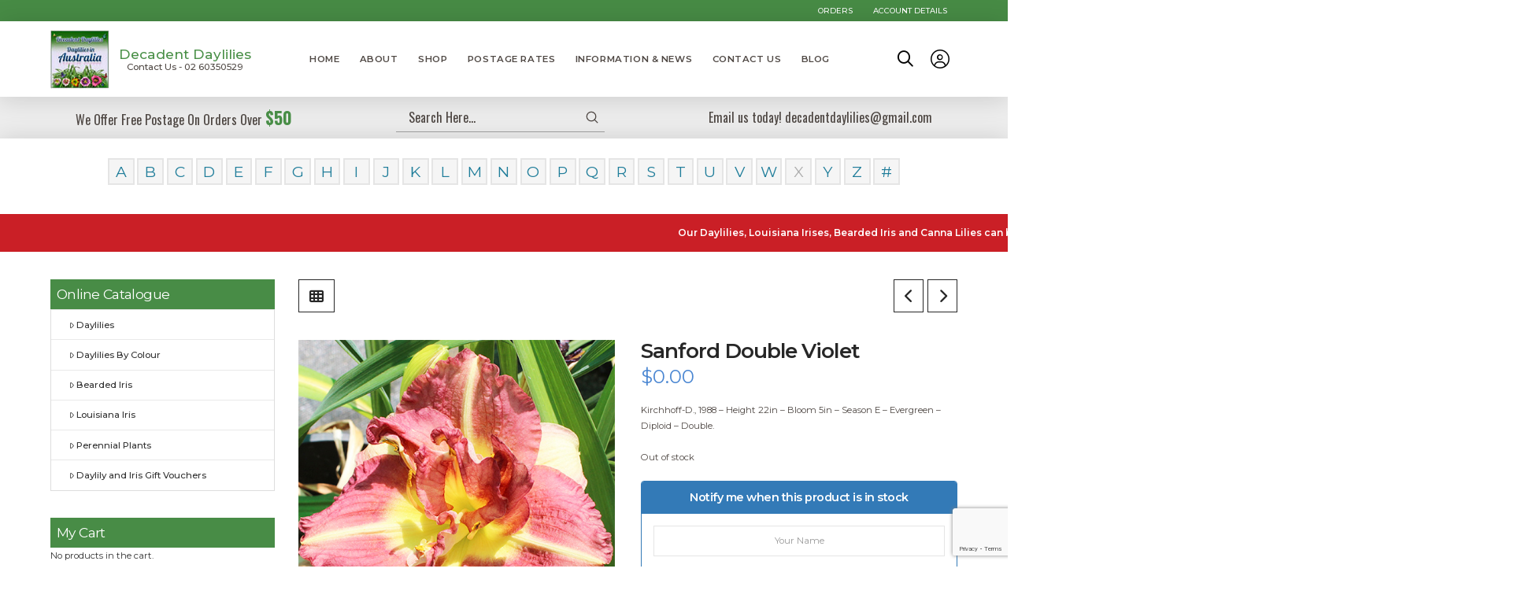

--- FILE ---
content_type: text/html; charset=UTF-8
request_url: https://www.decadentdaylilies.com/product/sanford-double-violet/
body_size: 33511
content:
<!DOCTYPE html>
<html class="no-js" lang="en-AU">
<head>
<meta charset="UTF-8">
<meta name="viewport" content="width=device-width, initial-scale=1.0">
<link rel="pingback" href="https://www.decadentdaylilies.com/xmlrpc.php">
<title>Sanford Double Violet - Decadent Daylilies Australia</title>

<!-- The SEO Framework by Sybre Waaijer -->
<meta name="robots" content="max-snippet:-1,max-image-preview:standard,max-video-preview:-1" />
<link rel="canonical" href="https://www.decadentdaylilies.com/product/sanford-double-violet/" />
<meta name="description" content="Kirchhoff-D., 1988 – Height 22in – Bloom 5in – Season E – Evergreen – Diploid – Double." />
<meta property="og:type" content="product" />
<meta property="og:locale" content="en_GB" />
<meta property="og:site_name" content="Decadent Daylilies Australia" />
<meta property="og:title" content="Sanford Double Violet - Decadent Daylilies Australia" />
<meta property="og:description" content="Kirchhoff-D., 1988 – Height 22in – Bloom 5in – Season E – Evergreen – Diploid – Double." />
<meta property="og:url" content="https://www.decadentdaylilies.com/product/sanford-double-violet/" />
<meta property="og:image" content="https://www.decadentdaylilies.com/wp-content/uploads/2020/01/daylily_sanford_double_violet_1-1.jpg" />
<meta property="og:image:width" content="500" />
<meta property="og:image:height" content="498" />
<meta property="og:image:alt" content="Daylily daylilies growing in my garden" />
<meta property="article:published_time" content="2020-01-16T01:27:05+00:00" />
<meta property="article:modified_time" content="2020-03-28T17:04:15+00:00" />
<meta name="twitter:card" content="summary_large_image" />
<meta name="twitter:title" content="Sanford Double Violet - Decadent Daylilies Australia" />
<meta name="twitter:description" content="Kirchhoff-D., 1988 – Height 22in – Bloom 5in – Season E – Evergreen – Diploid – Double." />
<meta name="twitter:image" content="https://www.decadentdaylilies.com/wp-content/uploads/2020/01/daylily_sanford_double_violet_1-1.jpg" />
<meta name="twitter:image:alt" content="Daylily daylilies growing in my garden" />
<meta name="google-site-verification" content="zITjElat5EkKTZFpM1sj4xcQxdKUJcBQ9ciH80d-3t8" />
<script type="application/ld+json">{"@context":"https://schema.org","@graph":[{"@type":"WebSite","@id":"https://www.decadentdaylilies.com/#/schema/WebSite","url":"https://www.decadentdaylilies.com/","name":"Decadent Daylilies Australia","inLanguage":"en-AU","potentialAction":{"@type":"SearchAction","target":{"@type":"EntryPoint","urlTemplate":"https://www.decadentdaylilies.com/search/{search_term_string}/"},"query-input":"required name=search_term_string"},"publisher":{"@type":"Organization","@id":"https://www.decadentdaylilies.com/#/schema/Organization","name":"Decadent Daylilies Australia","url":"https://www.decadentdaylilies.com/"}},{"@type":"WebPage","@id":"https://www.decadentdaylilies.com/product/sanford-double-violet/","url":"https://www.decadentdaylilies.com/product/sanford-double-violet/","name":"Sanford Double Violet - Decadent Daylilies Australia","description":"Kirchhoff-D., 1988 – Height 22in – Bloom 5in – Season E – Evergreen – Diploid – Double.","inLanguage":"en-AU","isPartOf":{"@id":"https://www.decadentdaylilies.com/#/schema/WebSite"},"breadcrumb":{"@type":"BreadcrumbList","@id":"https://www.decadentdaylilies.com/#/schema/BreadcrumbList","itemListElement":[{"@type":"ListItem","position":1,"item":"https://www.decadentdaylilies.com/","name":"Decadent Daylilies Australia"},{"@type":"ListItem","position":2,"item":"https://www.decadentdaylilies.com/shop/","name":"Shop"},{"@type":"ListItem","position":3,"name":"Sanford Double Violet"}]},"potentialAction":{"@type":"ReadAction","target":"https://www.decadentdaylilies.com/product/sanford-double-violet/"},"datePublished":"2020-01-16T01:27:05+00:00","dateModified":"2020-03-28T17:04:15+00:00"}]}</script>
<!-- / The SEO Framework by Sybre Waaijer | 8.37ms meta | 0.50ms boot -->

<link rel='dns-prefetch' href='//static.addtoany.com' />
<link rel="alternate" type="application/rss+xml" title="Decadent Daylilies Australia &raquo; Feed" href="https://www.decadentdaylilies.com/feed/" />
<link rel="alternate" type="application/rss+xml" title="Decadent Daylilies Australia &raquo; Comments Feed" href="https://www.decadentdaylilies.com/comments/feed/" />
<link rel="alternate" title="oEmbed (JSON)" type="application/json+oembed" href="https://www.decadentdaylilies.com/wp-json/oembed/1.0/embed?url=https%3A%2F%2Fwww.decadentdaylilies.com%2Fproduct%2Fsanford-double-violet%2F" />
<link rel="alternate" title="oEmbed (XML)" type="text/xml+oembed" href="https://www.decadentdaylilies.com/wp-json/oembed/1.0/embed?url=https%3A%2F%2Fwww.decadentdaylilies.com%2Fproduct%2Fsanford-double-violet%2F&#038;format=xml" />
<style id='wp-img-auto-sizes-contain-inline-css'>
img:is([sizes=auto i],[sizes^="auto," i]){contain-intrinsic-size:3000px 1500px}
/*# sourceURL=wp-img-auto-sizes-contain-inline-css */
</style>

<style id='wp-emoji-styles-inline-css'>

	img.wp-smiley, img.emoji {
		display: inline !important;
		border: none !important;
		box-shadow: none !important;
		height: 1em !important;
		width: 1em !important;
		margin: 0 0.07em !important;
		vertical-align: -0.1em !important;
		background: none !important;
		padding: 0 !important;
	}
/*# sourceURL=wp-emoji-styles-inline-css */
</style>
<link data-optimized="1" rel='stylesheet' id='wp-block-library-css' href='https://www.decadentdaylilies.com/wp-content/litespeed/css/ee0cad63b701f53ee04d19934ca735d7.css?ver=42a0a' media='all' />
<style id='global-styles-inline-css'>
:root{--wp--preset--aspect-ratio--square: 1;--wp--preset--aspect-ratio--4-3: 4/3;--wp--preset--aspect-ratio--3-4: 3/4;--wp--preset--aspect-ratio--3-2: 3/2;--wp--preset--aspect-ratio--2-3: 2/3;--wp--preset--aspect-ratio--16-9: 16/9;--wp--preset--aspect-ratio--9-16: 9/16;--wp--preset--color--black: #000000;--wp--preset--color--cyan-bluish-gray: #abb8c3;--wp--preset--color--white: #ffffff;--wp--preset--color--pale-pink: #f78da7;--wp--preset--color--vivid-red: #cf2e2e;--wp--preset--color--luminous-vivid-orange: #ff6900;--wp--preset--color--luminous-vivid-amber: #fcb900;--wp--preset--color--light-green-cyan: #7bdcb5;--wp--preset--color--vivid-green-cyan: #00d084;--wp--preset--color--pale-cyan-blue: #8ed1fc;--wp--preset--color--vivid-cyan-blue: #0693e3;--wp--preset--color--vivid-purple: #9b51e0;--wp--preset--gradient--vivid-cyan-blue-to-vivid-purple: linear-gradient(135deg,rgb(6,147,227) 0%,rgb(155,81,224) 100%);--wp--preset--gradient--light-green-cyan-to-vivid-green-cyan: linear-gradient(135deg,rgb(122,220,180) 0%,rgb(0,208,130) 100%);--wp--preset--gradient--luminous-vivid-amber-to-luminous-vivid-orange: linear-gradient(135deg,rgb(252,185,0) 0%,rgb(255,105,0) 100%);--wp--preset--gradient--luminous-vivid-orange-to-vivid-red: linear-gradient(135deg,rgb(255,105,0) 0%,rgb(207,46,46) 100%);--wp--preset--gradient--very-light-gray-to-cyan-bluish-gray: linear-gradient(135deg,rgb(238,238,238) 0%,rgb(169,184,195) 100%);--wp--preset--gradient--cool-to-warm-spectrum: linear-gradient(135deg,rgb(74,234,220) 0%,rgb(151,120,209) 20%,rgb(207,42,186) 40%,rgb(238,44,130) 60%,rgb(251,105,98) 80%,rgb(254,248,76) 100%);--wp--preset--gradient--blush-light-purple: linear-gradient(135deg,rgb(255,206,236) 0%,rgb(152,150,240) 100%);--wp--preset--gradient--blush-bordeaux: linear-gradient(135deg,rgb(254,205,165) 0%,rgb(254,45,45) 50%,rgb(107,0,62) 100%);--wp--preset--gradient--luminous-dusk: linear-gradient(135deg,rgb(255,203,112) 0%,rgb(199,81,192) 50%,rgb(65,88,208) 100%);--wp--preset--gradient--pale-ocean: linear-gradient(135deg,rgb(255,245,203) 0%,rgb(182,227,212) 50%,rgb(51,167,181) 100%);--wp--preset--gradient--electric-grass: linear-gradient(135deg,rgb(202,248,128) 0%,rgb(113,206,126) 100%);--wp--preset--gradient--midnight: linear-gradient(135deg,rgb(2,3,129) 0%,rgb(40,116,252) 100%);--wp--preset--font-size--small: 13px;--wp--preset--font-size--medium: 20px;--wp--preset--font-size--large: 36px;--wp--preset--font-size--x-large: 42px;--wp--preset--spacing--20: 0.44rem;--wp--preset--spacing--30: 0.67rem;--wp--preset--spacing--40: 1rem;--wp--preset--spacing--50: 1.5rem;--wp--preset--spacing--60: 2.25rem;--wp--preset--spacing--70: 3.38rem;--wp--preset--spacing--80: 5.06rem;--wp--preset--shadow--natural: 6px 6px 9px rgba(0, 0, 0, 0.2);--wp--preset--shadow--deep: 12px 12px 50px rgba(0, 0, 0, 0.4);--wp--preset--shadow--sharp: 6px 6px 0px rgba(0, 0, 0, 0.2);--wp--preset--shadow--outlined: 6px 6px 0px -3px rgb(255, 255, 255), 6px 6px rgb(0, 0, 0);--wp--preset--shadow--crisp: 6px 6px 0px rgb(0, 0, 0);}:where(.is-layout-flex){gap: 0.5em;}:where(.is-layout-grid){gap: 0.5em;}body .is-layout-flex{display: flex;}.is-layout-flex{flex-wrap: wrap;align-items: center;}.is-layout-flex > :is(*, div){margin: 0;}body .is-layout-grid{display: grid;}.is-layout-grid > :is(*, div){margin: 0;}:where(.wp-block-columns.is-layout-flex){gap: 2em;}:where(.wp-block-columns.is-layout-grid){gap: 2em;}:where(.wp-block-post-template.is-layout-flex){gap: 1.25em;}:where(.wp-block-post-template.is-layout-grid){gap: 1.25em;}.has-black-color{color: var(--wp--preset--color--black) !important;}.has-cyan-bluish-gray-color{color: var(--wp--preset--color--cyan-bluish-gray) !important;}.has-white-color{color: var(--wp--preset--color--white) !important;}.has-pale-pink-color{color: var(--wp--preset--color--pale-pink) !important;}.has-vivid-red-color{color: var(--wp--preset--color--vivid-red) !important;}.has-luminous-vivid-orange-color{color: var(--wp--preset--color--luminous-vivid-orange) !important;}.has-luminous-vivid-amber-color{color: var(--wp--preset--color--luminous-vivid-amber) !important;}.has-light-green-cyan-color{color: var(--wp--preset--color--light-green-cyan) !important;}.has-vivid-green-cyan-color{color: var(--wp--preset--color--vivid-green-cyan) !important;}.has-pale-cyan-blue-color{color: var(--wp--preset--color--pale-cyan-blue) !important;}.has-vivid-cyan-blue-color{color: var(--wp--preset--color--vivid-cyan-blue) !important;}.has-vivid-purple-color{color: var(--wp--preset--color--vivid-purple) !important;}.has-black-background-color{background-color: var(--wp--preset--color--black) !important;}.has-cyan-bluish-gray-background-color{background-color: var(--wp--preset--color--cyan-bluish-gray) !important;}.has-white-background-color{background-color: var(--wp--preset--color--white) !important;}.has-pale-pink-background-color{background-color: var(--wp--preset--color--pale-pink) !important;}.has-vivid-red-background-color{background-color: var(--wp--preset--color--vivid-red) !important;}.has-luminous-vivid-orange-background-color{background-color: var(--wp--preset--color--luminous-vivid-orange) !important;}.has-luminous-vivid-amber-background-color{background-color: var(--wp--preset--color--luminous-vivid-amber) !important;}.has-light-green-cyan-background-color{background-color: var(--wp--preset--color--light-green-cyan) !important;}.has-vivid-green-cyan-background-color{background-color: var(--wp--preset--color--vivid-green-cyan) !important;}.has-pale-cyan-blue-background-color{background-color: var(--wp--preset--color--pale-cyan-blue) !important;}.has-vivid-cyan-blue-background-color{background-color: var(--wp--preset--color--vivid-cyan-blue) !important;}.has-vivid-purple-background-color{background-color: var(--wp--preset--color--vivid-purple) !important;}.has-black-border-color{border-color: var(--wp--preset--color--black) !important;}.has-cyan-bluish-gray-border-color{border-color: var(--wp--preset--color--cyan-bluish-gray) !important;}.has-white-border-color{border-color: var(--wp--preset--color--white) !important;}.has-pale-pink-border-color{border-color: var(--wp--preset--color--pale-pink) !important;}.has-vivid-red-border-color{border-color: var(--wp--preset--color--vivid-red) !important;}.has-luminous-vivid-orange-border-color{border-color: var(--wp--preset--color--luminous-vivid-orange) !important;}.has-luminous-vivid-amber-border-color{border-color: var(--wp--preset--color--luminous-vivid-amber) !important;}.has-light-green-cyan-border-color{border-color: var(--wp--preset--color--light-green-cyan) !important;}.has-vivid-green-cyan-border-color{border-color: var(--wp--preset--color--vivid-green-cyan) !important;}.has-pale-cyan-blue-border-color{border-color: var(--wp--preset--color--pale-cyan-blue) !important;}.has-vivid-cyan-blue-border-color{border-color: var(--wp--preset--color--vivid-cyan-blue) !important;}.has-vivid-purple-border-color{border-color: var(--wp--preset--color--vivid-purple) !important;}.has-vivid-cyan-blue-to-vivid-purple-gradient-background{background: var(--wp--preset--gradient--vivid-cyan-blue-to-vivid-purple) !important;}.has-light-green-cyan-to-vivid-green-cyan-gradient-background{background: var(--wp--preset--gradient--light-green-cyan-to-vivid-green-cyan) !important;}.has-luminous-vivid-amber-to-luminous-vivid-orange-gradient-background{background: var(--wp--preset--gradient--luminous-vivid-amber-to-luminous-vivid-orange) !important;}.has-luminous-vivid-orange-to-vivid-red-gradient-background{background: var(--wp--preset--gradient--luminous-vivid-orange-to-vivid-red) !important;}.has-very-light-gray-to-cyan-bluish-gray-gradient-background{background: var(--wp--preset--gradient--very-light-gray-to-cyan-bluish-gray) !important;}.has-cool-to-warm-spectrum-gradient-background{background: var(--wp--preset--gradient--cool-to-warm-spectrum) !important;}.has-blush-light-purple-gradient-background{background: var(--wp--preset--gradient--blush-light-purple) !important;}.has-blush-bordeaux-gradient-background{background: var(--wp--preset--gradient--blush-bordeaux) !important;}.has-luminous-dusk-gradient-background{background: var(--wp--preset--gradient--luminous-dusk) !important;}.has-pale-ocean-gradient-background{background: var(--wp--preset--gradient--pale-ocean) !important;}.has-electric-grass-gradient-background{background: var(--wp--preset--gradient--electric-grass) !important;}.has-midnight-gradient-background{background: var(--wp--preset--gradient--midnight) !important;}.has-small-font-size{font-size: var(--wp--preset--font-size--small) !important;}.has-medium-font-size{font-size: var(--wp--preset--font-size--medium) !important;}.has-large-font-size{font-size: var(--wp--preset--font-size--large) !important;}.has-x-large-font-size{font-size: var(--wp--preset--font-size--x-large) !important;}
/*# sourceURL=global-styles-inline-css */
</style>

<style id='classic-theme-styles-inline-css'>
/*! This file is auto-generated */
.wp-block-button__link{color:#fff;background-color:#32373c;border-radius:9999px;box-shadow:none;text-decoration:none;padding:calc(.667em + 2px) calc(1.333em + 2px);font-size:1.125em}.wp-block-file__button{background:#32373c;color:#fff;text-decoration:none}
/*# sourceURL=/wp-includes/css/classic-themes.min.css */
</style>
<link data-optimized="1" rel='stylesheet' id='woocommerce-smallscreen-css' href='https://www.decadentdaylilies.com/wp-content/litespeed/css/11b97da52d94f493538a41929d6ee2b8.css?ver=e4915' media='only screen and (max-width: 768px)' />
<style id='woocommerce-inline-inline-css'>
.woocommerce form .form-row .required { visibility: visible; }
/*# sourceURL=woocommerce-inline-inline-css */
</style>
<link data-optimized="1" rel='stylesheet' id='aws-style-css' href='https://www.decadentdaylilies.com/wp-content/litespeed/css/466413b8f5c2a2323461576acf3eedb1.css?ver=a0f02' media='all' />
<link data-optimized="1" rel='stylesheet' id='x-stack-css' href='https://www.decadentdaylilies.com/wp-content/litespeed/css/58af785c0290d625f16c9307ff0572a0.css?ver=ac5e2' media='all' />
<link data-optimized="1" rel='stylesheet' id='x-woocommerce-css' href='https://www.decadentdaylilies.com/wp-content/litespeed/css/5f4df3b296ff022d766a365364b491ad.css?ver=e5cbb' media='all' />
<link data-optimized="1" rel='stylesheet' id='x-child-css' href='https://www.decadentdaylilies.com/wp-content/litespeed/css/8f2308275f53bcea0905a450696e0d5c.css?ver=064db' media='all' />
<link data-optimized="1" rel='stylesheet' id='recent-posts-widget-with-thumbnails-public-style-css' href='https://www.decadentdaylilies.com/wp-content/litespeed/css/e28f26c92c92f7c77654e4ac98050dde.css?ver=a5080' media='all' />
<link data-optimized="1" rel='stylesheet' id='newsletter-css' href='https://www.decadentdaylilies.com/wp-content/litespeed/css/77d86b9ad8d6a6ca3771561773485352.css?ver=43e97' media='all' />
<link data-optimized="1" rel='stylesheet' id='dashicons-css' href='https://www.decadentdaylilies.com/wp-content/litespeed/css/bec48a4538eede1747af3a1d949f4085.css?ver=0a3fc' media='all' />
<link data-optimized="1" rel='stylesheet' id='a-z-listing-css' href='https://www.decadentdaylilies.com/wp-content/litespeed/css/6280824763bb0e0bf581b3902214a783.css?ver=45d22' media='all' />
<link data-optimized="1" rel='stylesheet' id='addtoany-css' href='https://www.decadentdaylilies.com/wp-content/litespeed/css/b309215e5daa216288e7ab9ab5d7d90c.css?ver=bb27a' media='all' />
<style id='addtoany-inline-css'>
.single-product .instock .cart {
    display: inline-block;
}
a.a2a_button_facebook_like.addtoany_special_service {
    margin-left: 10px;
    margin-top: 13px;

}
a.a2a_button_pinterest_pin.addtoany_special_service {
    margin-top: -12px;
}
/*# sourceURL=addtoany-inline-css */
</style>
<link data-optimized="1" rel='stylesheet' id='slick-css' href='https://www.decadentdaylilies.com/wp-content/litespeed/css/e3ef28d31c03189316c8dd69e1cfba65.css?ver=294e2' media='all' />
<link data-optimized="1" rel='stylesheet' id='slick-theme-css' href='https://www.decadentdaylilies.com/wp-content/litespeed/css/349ab9c3b4d97ee4ad684bc6b73973e8.css?ver=034f4' media='all' />
<link data-optimized="1" rel='stylesheet' id='fancybox-css' href='https://www.decadentdaylilies.com/wp-content/litespeed/css/7ea84e30e140a352194d2d447462f504.css?ver=6e3ce' media='all' />
<style id='fancybox-inline-css'>

					.wpgs-nav .slick-track {
						transform: inherit !important;
					}
				
					.wpgs-dots {
						display:none;
					}
				.wpgs-for .slick-slide{cursor:pointer;}
/*# sourceURL=fancybox-inline-css */
</style>
<link data-optimized="1" rel='stylesheet' id='flaticon-wpgs-css' href='https://www.decadentdaylilies.com/wp-content/litespeed/css/fd9fe9cc0f4decadd7e4d20c2953451b.css?ver=16b3f' media='all' />
<style id='cs-inline-css'>
@media (min-width:1200px){.x-hide-xl{display:none !important;}}@media (min-width:979px) and (max-width:1199px){.x-hide-lg{display:none !important;}}@media (min-width:767px) and (max-width:978px){.x-hide-md{display:none !important;}}@media (min-width:480px) and (max-width:766px){.x-hide-sm{display:none !important;}}@media (max-width:479px){.x-hide-xs{display:none !important;}} a,h1 a:hover,h2 a:hover,h3 a:hover,h4 a:hover,h5 a:hover,h6 a:hover,.x-breadcrumb-wrap a:hover,.x-comment-author a:hover,.x-comment-time:hover,.p-meta > span > a:hover,.format-link .link a:hover,.x-main .widget ul li a:hover,.x-main .widget ol li a:hover,.x-main .widget_tag_cloud .tagcloud a:hover,.x-sidebar .widget ul li a:hover,.x-sidebar .widget ol li a:hover,.x-sidebar .widget_tag_cloud .tagcloud a:hover,.x-portfolio .entry-extra .x-ul-tags li a:hover{color:rgb(75,135,210);}a:hover{color:rgb(73,40,106);}.woocommerce .price > .amount,.woocommerce .price > ins > .amount,.woocommerce .star-rating:before,.woocommerce .star-rating span:before{color:rgb(75,135,210);}a.x-img-thumbnail:hover{border-color:rgb(75,135,210);}.woocommerce .onsale,.widget_price_filter .ui-slider .ui-slider-range{background-color:rgb(75,135,210);}.x-main{width:74%;}.x-sidebar{width:calc( 100% - 74%);}.x-post-slider-archive-active .x-container.main:not(.x-row):not(.x-grid):before{top:0;}.x-content-sidebar-active .x-container.main:not(.x-row):not(.x-grid):before{right:calc( 100% - 74%);}.x-sidebar-content-active .x-container.main:not(.x-row):not(.x-grid):before{left:calc( 100% - 74%);}.x-full-width-active .x-container.main:not(.x-row):not(.x-grid):before{left:-5000em;}.h-landmark,.x-main .h-widget,.x-main .h-widget a.rsswidget,.x-main .h-widget a.rsswidget:hover,.x-main .widget.widget_pages .current_page_item a,.x-main .widget.widget_nav_menu .current-menu-item a,.x-main .widget.widget_pages .current_page_item a:hover,.x-main .widget.widget_nav_menu .current-menu-item a:hover,.x-sidebar .h-widget,.x-sidebar .h-widget a.rsswidget,.x-sidebar .h-widget a.rsswidget:hover,.x-sidebar .widget.widget_pages .current_page_item a,.x-sidebar .widget.widget_nav_menu .current-menu-item a,.x-sidebar .widget.widget_pages .current_page_item a:hover,.x-sidebar .widget.widget_nav_menu .current-menu-item a:hover{color:#333333;}.x-main .widget,.x-main .widget a,.x-main .widget ul li a,.x-main .widget ol li a,.x-main .widget_tag_cloud .tagcloud a,.x-main .widget_product_tag_cloud .tagcloud a,.x-main .widget a:hover,.x-main .widget ul li a:hover,.x-main .widget ol li a:hover,.x-main .widget_tag_cloud .tagcloud a:hover,.x-main .widget_product_tag_cloud .tagcloud a:hover,.x-main .widget_shopping_cart .buttons .button,.x-main .widget_price_filter .price_slider_amount .button,.x-sidebar .widget,.x-sidebar .widget a,.x-sidebar .widget ul li a,.x-sidebar .widget ol li a,.x-sidebar .widget_tag_cloud .tagcloud a,.x-sidebar .widget_product_tag_cloud .tagcloud a,.x-sidebar .widget a:hover,.x-sidebar .widget ul li a:hover,.x-sidebar .widget ol li a:hover,.x-sidebar .widget_tag_cloud .tagcloud a:hover,.x-sidebar .widget_product_tag_cloud .tagcloud a:hover,.x-sidebar .widget_shopping_cart .buttons .button,.x-sidebar .widget_price_filter .price_slider_amount .button{color:#333333;}.x-main .h-widget,.x-main .widget.widget_pages .current_page_item,.x-main .widget.widget_nav_menu .current-menu-item,.x-sidebar .h-widget,.x-sidebar .widget.widget_pages .current_page_item,.x-sidebar .widget.widget_nav_menu .current-menu-item{border-color:#333333;}.x-post-slider{height:425px;}.archive .x-post-slider{height:425px;}.x-post-slider .x-post-slider-entry{padding-bottom:425px;}.archive .x-post-slider .x-post-slider-entry{padding-bottom:425px;}.format-link .link a,.x-portfolio .entry-extra .x-ul-tags li a{color:rgb(79,72,68);}.p-meta > span > a,.x-nav-articles a,.entry-top-navigation .entry-parent,.option-set .x-index-filters,.option-set .x-portfolio-filters,.option-set .x-index-filters-menu >li >a:hover,.option-set .x-index-filters-menu >li >a.selected,.option-set .x-portfolio-filters-menu > li > a:hover,.option-set .x-portfolio-filters-menu > li > a.selected{color:#272727;}.x-nav-articles a,.entry-top-navigation .entry-parent,.option-set .x-index-filters,.option-set .x-portfolio-filters,.option-set .x-index-filters i,.option-set .x-portfolio-filters i{border-color:#272727;}.x-nav-articles a:hover,.entry-top-navigation .entry-parent:hover,.option-set .x-index-filters:hover i,.option-set .x-portfolio-filters:hover i{background-color:#272727;}@media (max-width:978.98px){.x-content-sidebar-active .x-container.main:not(.x-row):not(.x-grid):before,.x-sidebar-content-active .x-container.main:not(.x-row):not(.x-grid):before{left:-5000em;}body .x-main .widget,body .x-main .widget a,body .x-main .widget a:hover,body .x-main .widget ul li a,body .x-main .widget ol li a,body .x-main .widget ul li a:hover,body .x-main .widget ol li a:hover,body .x-sidebar .widget,body .x-sidebar .widget a,body .x-sidebar .widget a:hover,body .x-sidebar .widget ul li a,body .x-sidebar .widget ol li a,body .x-sidebar .widget ul li a:hover,body .x-sidebar .widget ol li a:hover{color:rgb(79,72,68);}body .x-main .h-widget,body .x-main .widget.widget_pages .current_page_item a,body .x-main .widget.widget_nav_menu .current-menu-item a,body .x-main .widget.widget_pages .current_page_item a:hover,body .x-main .widget.widget_nav_menu .current-menu-item a:hover,body .x-sidebar .h-widget,body .x-sidebar .widget.widget_pages .current_page_item a,body .x-sidebar .widget.widget_nav_menu .current-menu-item a,body .x-sidebar .widget.widget_pages .current_page_item a:hover,body .x-sidebar .widget.widget_nav_menu .current-menu-item a:hover{color:#272727;}body .x-main .h-widget,body .x-main .widget.widget_pages .current_page_item,body .x-main .widget.widget_nav_menu .current-menu-item,body .x-sidebar .h-widget,body .x-sidebar .widget.widget_pages .current_page_item,body .x-sidebar .widget.widget_nav_menu .current-menu-item{border-color:#272727;}}@media (max-width:766.98px){.x-post-slider,.archive .x-post-slider{height:auto !important;}.x-post-slider .x-post-slider-entry,.archive .x-post-slider .x-post-slider-entry{padding-bottom:65% !important;}}html{font-size:14px;}@media (min-width:500px){html{font-size:calc(14px + (16 - 14) * ((100vw - 500px) / (1000 - 500)));}}@media (min-width:1000px){html{font-size:16px;}}body{font-style:normal;font-weight:400;color:rgb(79,72,68);background:rgb(255,255,255);}.w-b{font-weight:400 !important;}h1,h2,h3,h4,h5,h6,.h1,.h2,.h3,.h4,.h5,.h6,.x-text-headline{font-family:inherit;font-style:normal;font-weight:600;}h1,.h1{letter-spacing:-0.035em;}h2,.h2{letter-spacing:-0.035em;}h3,.h3{letter-spacing:-0.035em;}h4,.h4{letter-spacing:-0.035em;}h5,.h5{letter-spacing:-0.035em;}h6,.h6{letter-spacing:-0.035em;}.w-h{font-weight:600 !important;}.x-container.width{width:90%;}.x-container.max{max-width:1390px;}.x-bar-content.x-container.width{flex-basis:90%;}.x-main.full{float:none;clear:both;display:block;width:auto;}@media (max-width:978.98px){.x-main.full,.x-main.left,.x-main.right,.x-sidebar.left,.x-sidebar.right{float:none;display:block;width:auto !important;}}.entry-header,.entry-content{font-size:1rem;}body,input,button,select,textarea{font-family:"Montserrat",sans-serif;}h1,h2,h3,h4,h5,h6,.h1,.h2,.h3,.h4,.h5,.h6,h1 a,h2 a,h3 a,h4 a,h5 a,h6 a,.h1 a,.h2 a,.h3 a,.h4 a,.h5 a,.h6 a,blockquote{color:#272727;}.cfc-h-tx{color:#272727 !important;}.cfc-h-bd{border-color:#272727 !important;}.cfc-h-bg{background-color:#272727 !important;}.cfc-b-tx{color:rgb(79,72,68) !important;}.cfc-b-bd{border-color:rgb(79,72,68) !important;}.cfc-b-bg{background-color:rgb(79,72,68) !important;}.x-btn,.button,[type="submit"]{color:#ffffff;border-color:rgb(74,144,72);background-color:rgb(74,144,72);text-shadow:0 0.075em 0.075em rgba(0,0,0,0.5);}.x-btn:hover,.button:hover,[type="submit"]:hover{color:rgb(74,144,72);border-color:rgb(74,144,72);background-color:transparent;text-shadow:0 0.075em 0.075em rgba(0,0,0,0.5);}.x-btn.x-btn-real,.x-btn.x-btn-real:hover{margin-bottom:0.25em;text-shadow:0 0.075em 0.075em rgba(0,0,0,0.65);}.x-btn.x-btn-real{box-shadow:0 0.25em 0 0 #a71000,0 4px 9px rgba(0,0,0,0.75);}.x-btn.x-btn-real:hover{box-shadow:0 0.25em 0 0 #a71000,0 4px 9px rgba(0,0,0,0.75);}.x-btn.x-btn-flat,.x-btn.x-btn-flat:hover{margin-bottom:0;text-shadow:0 0.075em 0.075em rgba(0,0,0,0.65);box-shadow:none;}.x-btn.x-btn-transparent,.x-btn.x-btn-transparent:hover{margin-bottom:0;border-width:3px;text-shadow:none;text-transform:uppercase;background-color:transparent;box-shadow:none;}.woocommerce-MyAccount-navigation-link a{color:rgb(79,72,68);}.woocommerce-MyAccount-navigation-link a:hover,.woocommerce-MyAccount-navigation-link.is-active a{color:#272727;}.cart_item .product-remove a{color:rgb(79,72,68);}.cart_item .product-remove a:hover{color:#272727;}.cart_item .product-name a{color:#272727;}.cart_item .product-name a:hover{color:rgb(75,135,210);}.woocommerce p.stars span a{background-color:rgb(75,135,210);}.bg .mejs-container,.x-video .mejs-container{position:unset !important;} @font-face{font-family:'FontAwesomePro';font-style:normal;font-weight:900;font-display:block;src:url('https://www.decadentdaylilies.com/wp-content/themes/pro/cornerstone/assets/fonts/fa-solid-900.woff2?ver=6.7.2') format('woff2'),url('https://www.decadentdaylilies.com/wp-content/themes/pro/cornerstone/assets/fonts/fa-solid-900.ttf?ver=6.7.2') format('truetype');}[data-x-fa-pro-icon]{font-family:"FontAwesomePro" !important;}[data-x-fa-pro-icon]:before{content:attr(data-x-fa-pro-icon);}[data-x-icon],[data-x-icon-o],[data-x-icon-l],[data-x-icon-s],[data-x-icon-b],[data-x-icon-sr],[data-x-icon-ss],[data-x-icon-sl],[data-x-fa-pro-icon],[class*="cs-fa-"]{display:inline-flex;font-style:normal;font-weight:400;text-decoration:inherit;text-rendering:auto;-webkit-font-smoothing:antialiased;-moz-osx-font-smoothing:grayscale;}[data-x-icon].left,[data-x-icon-o].left,[data-x-icon-l].left,[data-x-icon-s].left,[data-x-icon-b].left,[data-x-icon-sr].left,[data-x-icon-ss].left,[data-x-icon-sl].left,[data-x-fa-pro-icon].left,[class*="cs-fa-"].left{margin-right:0.5em;}[data-x-icon].right,[data-x-icon-o].right,[data-x-icon-l].right,[data-x-icon-s].right,[data-x-icon-b].right,[data-x-icon-sr].right,[data-x-icon-ss].right,[data-x-icon-sl].right,[data-x-fa-pro-icon].right,[class*="cs-fa-"].right{margin-left:0.5em;}[data-x-icon]:before,[data-x-icon-o]:before,[data-x-icon-l]:before,[data-x-icon-s]:before,[data-x-icon-b]:before,[data-x-icon-sr]:before,[data-x-icon-ss]:before,[data-x-icon-sl]:before,[data-x-fa-pro-icon]:before,[class*="cs-fa-"]:before{line-height:1;}@font-face{font-family:'FontAwesome';font-style:normal;font-weight:900;font-display:block;src:url('https://www.decadentdaylilies.com/wp-content/themes/pro/cornerstone/assets/fonts/fa-solid-900.woff2?ver=6.7.2') format('woff2'),url('https://www.decadentdaylilies.com/wp-content/themes/pro/cornerstone/assets/fonts/fa-solid-900.ttf?ver=6.7.2') format('truetype');}[data-x-icon],[data-x-icon-s],[data-x-icon][class*="cs-fa-"]{font-family:"FontAwesome" !important;font-weight:900;}[data-x-icon]:before,[data-x-icon][class*="cs-fa-"]:before{content:attr(data-x-icon);}[data-x-icon-s]:before{content:attr(data-x-icon-s);}@font-face{font-family:'FontAwesomeRegular';font-style:normal;font-weight:400;font-display:block;src:url('https://www.decadentdaylilies.com/wp-content/themes/pro/cornerstone/assets/fonts/fa-regular-400.woff2?ver=6.7.2') format('woff2'),url('https://www.decadentdaylilies.com/wp-content/themes/pro/cornerstone/assets/fonts/fa-regular-400.ttf?ver=6.7.2') format('truetype');}@font-face{font-family:'FontAwesomePro';font-style:normal;font-weight:400;font-display:block;src:url('https://www.decadentdaylilies.com/wp-content/themes/pro/cornerstone/assets/fonts/fa-regular-400.woff2?ver=6.7.2') format('woff2'),url('https://www.decadentdaylilies.com/wp-content/themes/pro/cornerstone/assets/fonts/fa-regular-400.ttf?ver=6.7.2') format('truetype');}[data-x-icon-o]{font-family:"FontAwesomeRegular" !important;}[data-x-icon-o]:before{content:attr(data-x-icon-o);}@font-face{font-family:'FontAwesomeLight';font-style:normal;font-weight:300;font-display:block;src:url('https://www.decadentdaylilies.com/wp-content/themes/pro/cornerstone/assets/fonts/fa-light-300.woff2?ver=6.7.2') format('woff2'),url('https://www.decadentdaylilies.com/wp-content/themes/pro/cornerstone/assets/fonts/fa-light-300.ttf?ver=6.7.2') format('truetype');}@font-face{font-family:'FontAwesomePro';font-style:normal;font-weight:300;font-display:block;src:url('https://www.decadentdaylilies.com/wp-content/themes/pro/cornerstone/assets/fonts/fa-light-300.woff2?ver=6.7.2') format('woff2'),url('https://www.decadentdaylilies.com/wp-content/themes/pro/cornerstone/assets/fonts/fa-light-300.ttf?ver=6.7.2') format('truetype');}[data-x-icon-l]{font-family:"FontAwesomeLight" !important;font-weight:300;}[data-x-icon-l]:before{content:attr(data-x-icon-l);}@font-face{font-family:'FontAwesomeBrands';font-style:normal;font-weight:normal;font-display:block;src:url('https://www.decadentdaylilies.com/wp-content/themes/pro/cornerstone/assets/fonts/fa-brands-400.woff2?ver=6.7.2') format('woff2'),url('https://www.decadentdaylilies.com/wp-content/themes/pro/cornerstone/assets/fonts/fa-brands-400.ttf?ver=6.7.2') format('truetype');}[data-x-icon-b]{font-family:"FontAwesomeBrands" !important;}[data-x-icon-b]:before{content:attr(data-x-icon-b);}.woocommerce .button.product_type_simple:before,.woocommerce .button.product_type_variable:before,.woocommerce .button.single_add_to_cart_button:before{font-family:"FontAwesome" !important;font-weight:900;}.widget.widget_rss li .rsswidget:before{content:"\f35d";padding-right:0.4em;font-family:"FontAwesome";} .mg-0.x-bar{height:auto;}.mg-0 .x-bar-content{height:auto;}.mg-0.x-bar-space{height:auto;}.mg-1.x-bar{background-color:rgb(71,139,69);}.mg-2.x-bar{border-top-width:0;border-right-width:0;border-bottom-width:0;border-left-width:0;font-size:16px;}.mg-2 .x-bar-content{display:flex;align-items:center;flex-grow:0;flex-shrink:1;}.mg-2.x-bar-space{font-size:16px;}.mg-3.x-bar{box-shadow:0em 0.15em 2em rgba(0,0,0,0.15);}.mg-4.x-bar{z-index:9999;}.mg-5 .x-bar-content{flex-direction:row;justify-content:space-between;}.mg-6 .x-bar-content{flex-basis:90%;}.mg-7.x-bar-outer-spacers:after,.mg-7.x-bar-outer-spacers:before{flex-basis:0em;width:0em!important;height:0em;}.mg-8 .x-bar-content{flex-direction:column;}.mg-9 .x-bar-content{justify-content:center;}.mg-a.x-bar{height:6em;background-color:#ffffff;}.mg-a .x-bar-content{height:6em;}.mg-a.x-bar-space{height:6em;}.mg-b.x-bar{z-index:99999;}.mg-c .x-bar-content{justify-content:space-around;flex-wrap:wrap;align-content:center;}.mg-d .x-bar-content{flex-basis:100%;}.mg-e.x-bar{padding-top:.5em;padding-right:0em;padding-bottom:.5em;padding-left:0em;}.mg-e .x-bar-content{flex-basis:85%;}.mg-f.x-bar{background-color:#ededed;}.mg-g.x-bar-outer-spacers:after,.mg-g.x-bar-outer-spacers:before{flex-basis:2em;width:2em!important;height:2em;}.mg-h.x-bar{background-color:#ca1f26;}.mg-i.x-bar-container{display:flex;flex-basis:auto;border-top-width:0;border-right-width:0;border-bottom-width:0;border-left-width:0;font-size:1em;z-index:1;}.mg-j.x-bar-container{flex-direction:row;align-items:center;}.mg-k.x-bar-container{justify-content:space-between;}.mg-l.x-bar-container{flex-grow:1;}.mg-m.x-bar-container{flex-shrink:0;}.mg-o.x-bar-container{flex-grow:0;}.mg-p.x-bar-container{flex-shrink:1;}.mg-q.x-bar-container{justify-content:flex-start;}.mg-r.x-bar-container{flex-direction:column;justify-content:space-around;align-items:flex-start;}.mg-s.x-bar-container{margin-top:1em;margin-right:0em;margin-bottom:1em;margin-left:0em;}.mg-t.x-bar-container{justify-content:center;}.mg-u.x-bar-container{max-width:90%;margin-top:auto;margin-right:auto;margin-bottom:auto;margin-left:auto;}.mg-v{font-size:1em;}.mg-w{display:flex;flex-direction:row;justify-content:space-around;align-self:center;flex-grow:0;flex-shrink:0;flex-basis:auto;}.mg-w > li,.mg-w > li > a{flex-grow:0;flex-shrink:1;flex-basis:auto;}.mg-x{align-items:center;}.mg-y{align-items:stretch;}.mg-z .x-dropdown {width:14em;font-size:16px;border-top-width:0;border-right-width:0;border-bottom-width:0;border-left-width:0;background-color:#ffffff;box-shadow:0em 0.15em 2em 0em rgba(0,0,0,0.15);transition-duration:500ms,500ms,0s;transition-timing-function:cubic-bezier(0.400,0.000,0.200,1.000);}.mg-z .x-dropdown:not(.x-active) {transition-delay:0s,0s,500ms;}.mg-10 {width:14em;font-size:16px;border-top-width:0;border-right-width:0;border-bottom-width:0;border-left-width:0;background-color:#ffffff;box-shadow:0em 0.15em 2em 0em rgba(0,0,0,0.15);transition-duration:500ms,500ms,0s;transition-timing-function:cubic-bezier(0.400,0.000,0.200,1.000);}.mg-10:not(.x-active) {transition-delay:0s,0s,500ms;}.mg-11.x-anchor {border-top-width:0;border-right-width:0;border-bottom-width:0;border-left-width:0;font-size:1em;}.mg-11.x-anchor .x-anchor-content {display:flex;justify-content:center;align-items:center;}.mg-13.x-anchor {background-color:transparent;}.mg-13.x-anchor .x-anchor-text {margin-top:5px;margin-bottom:5px;margin-left:5px;}.mg-13.x-anchor .x-anchor-sub-indicator {margin-top:5px;margin-right:5px;margin-bottom:5px;margin-left:5px;font-size:1em;color:rgba(0,0,0,1);}.mg-13.x-anchor:hover .x-anchor-sub-indicator,.mg-13.x-anchor[class*="active"] .x-anchor-sub-indicator,[data-x-effect-provider*="colors"]:hover .mg-13.x-anchor .x-anchor-sub-indicator {color:rgba(0,0,0,0.5);}.mg-14.x-anchor .x-anchor-content {flex-direction:row;}.mg-15.x-anchor .x-anchor-content {padding-top:0.25em;padding-bottom:0.25em;}.mg-15.x-anchor .x-anchor-text-primary {font-weight:500;color:#ffffff;}.mg-15.x-anchor:hover .x-anchor-text-primary,.mg-15.x-anchor[class*="active"] .x-anchor-text-primary,[data-x-effect-provider*="colors"]:hover .mg-15.x-anchor .x-anchor-text-primary {color:rgb(232,179,123);}.mg-16.x-anchor .x-anchor-content {padding-right:0.5em;padding-left:0.5em;}.mg-16.x-anchor .x-anchor-text-primary {text-transform:uppercase;}.mg-17.x-anchor .x-anchor-text {margin-right:5px;}.mg-18.x-anchor .x-anchor-text-primary {font-family:"Montserrat",sans-serif;}.mg-19.x-anchor .x-anchor-text-primary {font-size:.85rem;}.mg-1a.x-anchor .x-anchor-text-primary {font-style:normal;line-height:1;}.mg-1b.x-anchor .x-anchor-content {padding-top:0.75em;padding-right:0.75em;padding-bottom:0.75em;padding-left:0.75em;}.mg-1b.x-anchor .x-anchor-text-primary {font-family:inherit;font-weight:inherit;}.mg-1c.x-anchor .x-anchor-text {margin-right:auto;}.mg-1c.x-anchor .x-anchor-text-primary {color:rgba(0,0,0,1);}.mg-1d.x-anchor .x-anchor-text-primary {font-size:1em;}.mg-1d.x-anchor:hover .x-anchor-text-primary,.mg-1d.x-anchor[class*="active"] .x-anchor-text-primary,[data-x-effect-provider*="colors"]:hover .mg-1d.x-anchor .x-anchor-text-primary {color:rgba(0,0,0,0.5);}.mg-1e.x-anchor .x-anchor-text-primary {font-size:0.65rem;}.mg-1f.x-anchor .x-anchor-content {padding-top:0.5em;padding-bottom:0.5em;}.mg-1f.x-anchor .x-anchor-text-primary {font-size:1rem;font-weight:600;letter-spacing:0.05em;margin-right:calc(0.05em * -1);color:#4f4844;}.mg-1f.x-anchor:hover .x-anchor-text-primary,.mg-1f.x-anchor[class*="active"] .x-anchor-text-primary,[data-x-effect-provider*="colors"]:hover .mg-1f.x-anchor .x-anchor-text-primary {color:rgb(71,139,69);}.mg-1g.x-anchor {width:2.75em;background-color:rgba(255,255,255,1);}.mg-1g.x-anchor .x-toggle {color:rgba(0,0,0,1);}.mg-1h.x-anchor {height:2.75em;}.mg-1h.x-anchor .x-graphic {margin-top:5px;margin-right:5px;margin-bottom:5px;margin-left:5px;}.mg-1h.x-anchor .x-graphic-icon {width:auto;border-top-width:0;border-right-width:0;border-bottom-width:0;border-left-width:0;background-color:transparent;}.mg-1h.x-anchor:hover .x-toggle,.mg-1h.x-anchor[class*="active"] .x-toggle,[data-x-effect-provider*="colors"]:hover .mg-1h.x-anchor .x-toggle {color:rgba(0,0,0,0.5);}.mg-1h.x-anchor .x-toggle-burger {width:12em;margin-top:3.25em;margin-right:0;margin-bottom:3.25em;margin-left:0;font-size:0.1em;}.mg-1h.x-anchor .x-toggle-burger-bun-t {transform:translate3d(0,calc(3.25em * -1),0);}.mg-1h.x-anchor .x-toggle-burger-bun-b {transform:translate3d(0,3.25em,0);}.mg-1i.x-anchor {border-top-left-radius:100em;border-top-right-radius:100em;border-bottom-right-radius:100em;border-bottom-left-radius:100em;box-shadow:0em 0em -0.15em 0em rgba(0,0,0,0.25);}.mg-1j.x-anchor .x-graphic-icon {font-size:1.25em;color:rgba(0,0,0,1);}.mg-1k.x-anchor:hover .x-graphic-icon,.mg-1k.x-anchor[class*="active"] .x-graphic-icon,[data-x-effect-provider*="colors"]:hover .mg-1k.x-anchor .x-graphic-icon {color:rgba(0,0,0,0.5);}.mg-1l.x-anchor:hover .x-graphic-icon,.mg-1l.x-anchor[class*="active"] .x-graphic-icon,[data-x-effect-provider*="colors"]:hover .mg-1l.x-anchor .x-graphic-icon {color:rgb(78,177,59);}.mg-1m .buttons .x-anchor {width:47.5%;border-top-width:1px;border-right-width:1px;border-bottom-width:1px;border-left-width:1px;border-top-style:solid;border-right-style:solid;border-bottom-style:solid;border-left-style:solid;border-top-color:rgba(0,0,0,0.065);border-right-color:rgba(0,0,0,0.065);border-bottom-color:rgba(0,0,0,0.065);border-left-color:rgba(0,0,0,0.065);border-top-left-radius:0.5em;border-top-right-radius:0.5em;border-bottom-right-radius:0.5em;border-bottom-left-radius:0.5em;font-size:0.75em;background-color:#f5f5f5;box-shadow:0em 0.15em 0.5em 0em rgba(0,0,0,0.05);}.mg-1m .buttons .x-anchor .x-anchor-content {padding-top:0.75em;padding-right:1.25em;padding-bottom:0.75em;padding-left:1.25em;}.mg-1m .buttons .x-anchor .x-anchor-text {margin-top:5px;margin-right:5px;margin-bottom:5px;margin-left:5px;}.mg-1m .buttons .x-anchor .x-anchor-text-primary {font-family:inherit;font-size:1em;font-style:normal;font-weight:inherit;line-height:1;letter-spacing:0.15em;margin-right:calc(0.15em * -1);text-align:center;text-transform:uppercase;color:rgba(0,0,0,1);}.mg-1m .buttons .x-anchor:hover .x-anchor-text-primary,.mg-1m .buttons .x-anchor[class*="active"] .x-anchor-text-primary,.mg-1m [data-x-effect-provider*="colors"]:hover .buttons .x-anchor .x-anchor-text-primary {color:rgba(0,0,0,0.5);}.mg-1n.x-anchor .x-graphic-icon {font-size:1.5em;color:rgb(0,0,0);}.mg-1o.x-anchor {width:100%;background-color:transparent;}.mg-1o.x-anchor .x-anchor-content {flex-direction:row-reverse;}.mg-1o.x-anchor .x-anchor-text-primary {font-weight:400;}.mg-1o.x-anchor .x-toggle {color:rgb(255,255,255);}.mg-1p.x-anchor .x-anchor-text-primary {color:rgb(255,255,255);}.mg-1q.x-image{font-size:1em;width:75px;border-top-width:0;border-right-width:0;border-bottom-width:0;border-left-width:0;background-color:transparent;}.mg-1q.x-image img{width:100%;aspect-ratio:auto;}.mg-1r.x-text{margin-top:0rem;margin-right:0rem;margin-bottom:0rem;margin-left:1rem;font-size:1rem;font-weight:500;line-height:1.2;color:rgba(0,0,0,1);}.mg-1s.x-text{border-top-width:0;border-right-width:0;border-bottom-width:0;border-left-width:0;font-style:normal;letter-spacing:0em;text-transform:none;}.mg-1s.x-text > :first-child{margin-top:0;}.mg-1s.x-text > :last-child{margin-bottom:0;}.mg-1t.x-text{font-family:"Montserrat",sans-serif;text-align:center;}.mg-1u.x-text{line-height:1.4;}.mg-1v.x-text{font-family:"Oswald",sans-serif;font-size:1em;font-weight:400;color:#4f4844;}.mg-1w.x-text{width:100%;font-size:16px;font-weight:600;color:rgb(255,255,255);}.mg-1x{transition-duration:500ms,0s;transition-timing-function:cubic-bezier(0.400,0.000,0.200,1.000);}.mg-1x .x-modal-content-scroll-area{font-size:16px;padding-top:0;padding-bottom:0;}.mg-1x:not(.x-active){transition-delay:0s,500ms;}.mg-1x .x-modal-bg{background-color:rgba(0,0,0,0.75);}.mg-1x .x-modal-close{width:calc(1em * 1);height:calc(1em * 1);}.mg-1x .x-modal-content{max-width:28em;border-top-width:0;border-right-width:0;border-bottom-width:0;border-left-width:0;padding-top:2em;padding-right:2em;padding-bottom:2em;padding-left:2em;box-shadow:0em 0.15em 2em 0em rgba(0,0,0,0.25);transition-duration:500ms;transition-timing-function:cubic-bezier(0.400,0.000,0.200,1.000);}.mg-1y .x-modal-content-scroll-area{padding-right:calc(1.5em * 1);padding-left:calc(1.5em * 1);}.mg-1y .x-modal-close{font-size:1.5em;color:rgba(255,255,255,0.5);}.mg-1y .x-modal-close:focus,.mg-1y .x-modal-close:hover{color:#ffffff;}.mg-1y .x-modal-content{background-color:#ffffff;}.mg-1z .x-modal-content-scroll-area{padding-right:calc(2.5em * 1);padding-left:calc(2.5em * 1);}.mg-1z .x-modal-close{font-size:2.5em;color:rgb(255,255,255);}.mg-1z .x-modal-close:focus,.mg-1z .x-modal-close:hover{color:rgb(73,40,106);}.mg-1z .x-modal-content{background-color:rgb(78,177,59);}.mg-20{width:100%;max-width:none;height:auto;font-size:1em;}.mg-20 .x-search-input{font-size:1em;font-style:normal;}.mg-20 .x-search-btn-submit{width:1em;height:1em;margin-right:0.5em;margin-left:0.9em;border-top-width:0;border-right-width:0;border-bottom-width:0;border-left-width:0;font-size:1em;background-color:transparent;}.mg-20 .x-search-btn-clear{width:2em;margin-top:0.5em;margin-right:0.5em;margin-bottom:0.5em;margin-left:0.5em;border-top-width:0;border-right-width:0;border-bottom-width:0;border-left-width:0;border-top-left-radius:100em;border-top-right-radius:100em;border-bottom-right-radius:100em;border-bottom-left-radius:100em;color:rgba(255,255,255,1);font-size:0.9em;background-color:rgba(0,0,0,0.25);}.mg-20 .x-search-btn-clear:focus,.mg-20 .x-search-btn-clear:hover{border-top-left-radius:100em;border-top-right-radius:100em;border-bottom-right-radius:100em;border-bottom-left-radius:100em;background-color:rgba(0,0,0,0.3);}.mg-21{border-top-width:0;border-right-width:0;border-bottom-width:0;border-left-width:0;border-top-left-radius:100em;border-top-right-radius:100em;border-bottom-right-radius:100em;border-bottom-left-radius:100em;background-color:#ffffff;box-shadow:0em 0.15em 0.5em 0em rgba(0,0,0,0.15);}.mg-21.x-search-focused{border-top-left-radius:100em;border-top-right-radius:100em;border-bottom-right-radius:100em;border-bottom-left-radius:100em;}.mg-21 .x-search-input{order:2;margin-top:0px;margin-right:0px;margin-bottom:0px;margin-left:0px;font-family:inherit;font-weight:inherit;line-height:1.3;color:rgba(0,0,0,0.5);}.mg-21.x-search-has-content .x-search-input{color:rgba(0,0,0,1);}.mg-21 .x-search-btn-submit{order:1;margin-top:0.5em;margin-bottom:0.5em;color:rgba(0,0,0,1);}.mg-21 .x-search-btn-clear{order:3;height:2em;}.mg-22{border-top-width:0px;border-right-width:0px;border-bottom-width:1px;border-left-width:0px;border-top-style:none;border-right-style:none;border-bottom-style:solid;border-left-style:none;border-top-color:transparent;border-right-color:transparent;border-bottom-color:rgba(0,0,0,0.32);border-left-color:transparent;background-color:transparent;}.mg-22.x-search-focused{border-top-color:transparent;border-right-color:transparent;border-bottom-color:transparent;border-left-color:transparent;background-color:rgb(71,139,69);}.mg-22 .x-search-input{order:1;margin-top:0em;margin-right:1em;margin-bottom:0em;margin-left:1em;font-family:"Oswald",sans-serif;font-weight:400;line-height:1;color:#4f4844;}.mg-22.x-search-has-content .x-search-input{color:#fff;}.mg-22 .x-search-btn-submit{order:3;margin-top:0em;margin-bottom:0em;color:#4f4844;}.mg-22 .x-search-btn-submit:focus,.mg-22 .x-search-btn-submit:hover{color:#fff;}.mg-22 .x-search-btn-clear{order:2;height:1.5em;}.mg-23{font-size:16px;transition-duration:500ms;}.mg-23 .x-off-canvas-bg{background-color:rgba(0,0,0,0.75);transition-duration:500ms;transition-timing-function:cubic-bezier(0.400,0.000,0.200,1.000);}.mg-23 .x-off-canvas-close{width:calc(1em * 2);height:calc(1em * 2);font-size:1.5em;color:rgba(0,0,0,0.5);transition-duration:0.3s,500ms,500ms;transition-timing-function:ease-in-out,cubic-bezier(0.400,0.000,0.200,1.000),cubic-bezier(0.400,0.000,0.200,1.000);}.mg-23 .x-off-canvas-close:focus,.mg-23 .x-off-canvas-close:hover{color:rgba(0,0,0,1);}.mg-23 .x-off-canvas-content{max-width:24em;padding-top:calc(1.5em * 2);padding-right:calc(1.5em * 2);padding-bottom:calc(1.5em * 2);padding-left:calc(1.5em * 2);border-top-width:0;border-right-width:0;border-bottom-width:0;border-left-width:0;background-color:#ffffff;box-shadow:0em 0em 2em 0em rgba(0,0,0,0.25);transition-duration:500ms;transition-timing-function:cubic-bezier(0.400,0.000,0.200,1.000);}.mg-24{border-top-width:0;border-right-width:0;border-bottom-width:0;border-left-width:0;}.mg-24 .x-mini-cart-title{margin-top:0px;margin-right:0px;margin-bottom:15px;margin-left:0px;font-family:inherit;font-size:2em;font-style:normal;font-weight:inherit;line-height:1.1;letter-spacing:-0.035em;color:rgba(0,0,0,1);}.mg-24 li.empty{line-height:1.4;color:rgba(0,0,0,1);}.mg-24 .cart_list{order:1;}.mg-24 .mini_cart_item{border-top-width:1px;border-right-width:0px;border-bottom-width:0px;border-left-width:0px;border-top-style:solid;border-right-style:solid;border-bottom-style:solid;border-left-style:solid;border-top-color:rgba(0,0,0,0.065);border-right-color:transparent;border-bottom-color:transparent;border-left-color:transparent;padding-top:15px;padding-right:0px;padding-bottom:15px;padding-left:0px;background-color:transparent;}.mg-24 .mini_cart_item:hover{background-color:transparent;}.mg-24 .mini_cart_item img{width:70px;margin-right:15px;border-top-left-radius:5px;border-top-right-radius:5px;border-bottom-right-radius:5px;border-bottom-left-radius:5px;box-shadow:0em 0.15em 1em 0em rgba(0,0,0,0.05);}.rtl .mg-24 .mini_cart_item img{margin-left:15px;margin-right:0;}.mg-24 .mini_cart_item a{font-family:inherit;font-size:1em;font-style:normal;font-weight:inherit;line-height:1.4;color:rgba(0,0,0,1);}.mg-24 .mini_cart_item a:focus,.mg-24 .mini_cart_item a:hover{color:rgba(0,0,0,0.5);}.mg-24 .mini_cart_item .remove{width:calc(1em * 1.4);margin-left:15px;}.rtl .mg-24 .mini_cart_item .remove{margin-left:0;margin-right:15px;}.mg-24 .mini_cart_item .quantity{font-family:inherit;font-size:0.85em;font-style:normal;font-weight:inherit;line-height:1.9;color:rgba(0,0,0,1);}.mg-24 .total{order:2;border-top-width:1px;border-right-width:0px;border-bottom-width:1px;border-left-width:0px;border-top-style:solid;border-right-style:solid;border-bottom-style:solid;border-left-style:solid;border-top-color:rgba(0,0,0,0.065);border-right-color:transparent;border-bottom-color:rgba(0,0,0,0.065);border-left-color:transparent;padding-top:10px;padding-right:0px;padding-bottom:10px;padding-left:0px;font-family:inherit;font-size:1em;font-style:normal;font-weight:inherit;line-height:1;text-align:center;color:rgba(0,0,0,1);}.mg-24 .buttons{order:3;justify-content:space-between;margin-top:15px;margin-right:0px;margin-bottom:0px;margin-left:0px;border-top-width:0;border-right-width:0;border-bottom-width:0;border-left-width:0;}  .m1d-0.x-bar{height:10em;}.m1d-0 .x-bar-content{height:10em;}.m1d-1.x-bar{border-top-width:0;border-right-width:0;border-bottom-width:0;border-left-width:0;font-size:16px;box-shadow:0em 0.15em 2em rgba(0,0,0,0.15);z-index:9999;}.m1d-1 .x-bar-content{display:flex;flex-grow:0;flex-shrink:1;}.m1d-1.x-bar-space{font-size:16px;}.m1d-2.x-bar{background-color:#ffffff;}.m1d-2 .x-bar-content{flex-basis:100%;}.m1d-3 .x-bar-content{flex-direction:row;justify-content:space-between;}.m1d-4 .x-bar-content{align-items:center;}.m1d-5.x-bar-outer-spacers:after,.m1d-5.x-bar-outer-spacers:before{flex-basis:2em;width:2em!important;height:2em;}.m1d-6 > .x-bg > .x-bg-layer-lower-image {background-image:url(https://decadentdaylilies.com/wp-content/uploads/2020/02/footer-newsletter.jpg);background-repeat:no-repeat;background-position:center;background-size:cover;background-attachment:inherit;}.m1d-7.x-bar{height:auto;}.m1d-7 .x-bar-content{height:auto;}.m1d-9 .x-bar-content{flex-direction:column;justify-content:center;}.m1d-a.x-bar{padding-top:5em;padding-bottom:5em;}.m1d-a .x-bar-content{align-items:flex-start;}.m1d-b.x-bar{padding-right:0em;padding-left:0em;background-color:#49286a;}.m1d-b .x-bar-content{flex-basis:85%;}.m1d-c.x-bar{padding-top:2em;padding-bottom:2em;}.m1d-d.x-bar-outer-spacers:after,.m1d-d.x-bar-outer-spacers:before{flex-basis:0em;width:0em!important;height:0em;}.m1d-e.x-bar-container{display:flex;flex-basis:auto;font-size:1em;z-index:1;}.m1d-f.x-bar-container{flex-direction:column;}.m1d-g.x-bar-container{justify-content:center;}.m1d-h.x-bar-container{align-items:center;}.m1d-i.x-bar-container{flex-grow:1;flex-shrink:0;border-top-width:0;border-right-width:0;border-bottom-width:0;border-left-width:0;}.m1d-l.x-bar-container{justify-content:space-around;}.m1d-m.x-bar-container{flex-wrap:wrap;align-content:center;}.m1d-n.x-bar-container{margin-top:2em;}.m1d-o.x-bar-container{margin-right:0em;}.m1d-p.x-bar-container{margin-bottom:0em;}.m1d-q.x-bar-container{margin-left:0em;}.m1d-r.x-bar-container{align-items:flex-start;}.m1d-s.x-bar-container{flex-grow:0;flex-shrink:1;margin-right:5em;border-top-width:0px;border-right-width:1px;border-bottom-width:0px;border-left-width:0px;border-top-style:none;border-right-style:solid;border-bottom-style:none;border-left-style:none;border-top-color:transparent;border-right-color:rgba(255,255,255,0.35);border-bottom-color:transparent;border-left-color:transparent;padding-top:0em;padding-right:4em;padding-bottom:0em;}.m1d-t.x-bar-container{margin-top:0em;}.m1d-u.x-bar-container{padding-left:0em;}.m1d-v.x-bar-container{margin-right:2em;}.m1d-w.x-bar-container{margin-top:1em;margin-bottom:1em;}.m1d-x.x-bar-container{margin-bottom:2em;}.m1d-y.x-bar-container{flex-direction:row;}.m1d-z.x-bar-container{padding-top:1em;padding-right:0em;padding-bottom:1em;}.m1d-10.x-text{border-top-width:0;border-right-width:0;border-bottom-width:0;border-left-width:0;}.m1d-11.x-text{font-size:1em;}.m1d-11.x-text .x-text-content-text-primary{font-style:normal;line-height:1.4;letter-spacing:0em;color:#fff;}.m1d-12.x-text .x-text-content-text-primary{font-family:"Montserrat",sans-serif;text-transform:uppercase;}.m1d-13.x-text .x-text-content-text-primary{font-size:1.5em;}.m1d-14.x-text .x-text-content-text-primary{font-weight:600;}.m1d-15.x-text .x-text-content-text-primary{font-size:.90em;font-weight:500;}.m1d-16.x-text .x-text-content-text-primary{font-size:1.25em;}.m1d-17.x-text .x-text-content-text-primary{font-family:inherit;font-weight:inherit;text-transform:none;}.m1d-18.x-text{width:100%;margin-top:0em;margin-right:0em;margin-bottom:.25em;margin-left:0em;border-top-width:0px;border-right-width:0px;border-bottom-width:1px;border-left-width:0px;border-top-style:none;border-right-style:none;border-bottom-style:solid;border-left-style:none;border-top-color:transparent;border-right-color:transparent;border-bottom-color:rgba(255,255,255,0.35);border-left-color:transparent;padding-top:0em;padding-right:0em;padding-bottom:.5em;padding-left:0em;}.m1d-19.x-text .x-text-content-text-primary{text-align:center;}.m1d-1a.x-text{width:100%;margin-top:1rem;}.m1d-1b.x-text{margin-right:0em;margin-bottom:0em;margin-left:0em;}.m1d-1c.x-text{border-top-width:0;border-right-width:0;border-bottom-width:0;border-left-width:0;font-family:inherit;font-style:normal;font-weight:inherit;line-height:1.4;letter-spacing:0em;text-transform:none;}.m1d-1c.x-text > :first-child{margin-top:0;}.m1d-1c.x-text > :last-child{margin-bottom:0;}.m1d-1d.x-text{font-size:1em;}.m1d-1e.x-text{text-align:center;}.m1d-1f.x-text{color:rgba(0,0,0,1);}.m1d-1g.x-text{margin-top:2rem;margin-right:0rem;margin-bottom:0rem;margin-left:0rem;}.m1d-1i.x-text{color:#fff;}.m1d-1j.x-text{font-size:.75rem;}.m1d-1k.x-text{margin-top:1em;font-size:14px;}.m1d-1l.x-image{font-size:1em;border-top-width:0;border-right-width:0;border-bottom-width:0;border-left-width:0;background-color:transparent;}.m1d-1l.x-image img{aspect-ratio:auto;}.m1d-1n.x-image{margin-top:0em;margin-right:1em;margin-bottom:0em;margin-left:0em;}.m1d-1o{font-size:1em;display:flex;flex-direction:column;flex-grow:0;flex-shrink:0;flex-basis:auto;}.m1d-1o > li,.m1d-1o > li > a{flex-grow:0;flex-shrink:1;flex-basis:auto;}.m1d-1p{justify-content:space-around;align-self:stretch;}.m1d-1q{align-items:stretch;}.m1d-1r{justify-content:center;align-self:center;}.m1d-1s{align-items:center;}.m1d-1t .x-dropdown {width:14em;font-size:16px;border-top-width:0;border-right-width:0;border-bottom-width:0;border-left-width:0;background-color:rgb(255,255,255);box-shadow:0em 0.15em 2em 0em rgba(0,0,0,0.15);transition-duration:500ms,500ms,0s;transition-timing-function:cubic-bezier(0.400,0.000,0.200,1.000);}.m1d-1t .x-dropdown:not(.x-active) {transition-delay:0s,0s,500ms;}.m1d-1u.x-anchor {border-top-width:0;border-right-width:0;border-bottom-width:0;border-left-width:0;font-size:1em;background-color:transparent;}.m1d-1u.x-anchor .x-anchor-content {display:flex;flex-direction:row;align-items:center;}.m1d-1u.x-anchor .x-anchor-text {margin-top:5px;margin-bottom:5px;margin-left:5px;}.m1d-1u.x-anchor .x-anchor-text-primary {font-family:inherit;font-style:normal;font-weight:inherit;line-height:1;}.m1d-1u.x-anchor .x-anchor-sub-indicator {margin-top:5px;margin-right:5px;margin-bottom:5px;margin-left:5px;font-size:1em;color:rgba(0,0,0,1);}.m1d-1u.x-anchor:hover .x-anchor-sub-indicator,.m1d-1u.x-anchor[class*="active"] .x-anchor-sub-indicator,[data-x-effect-provider*="colors"]:hover .m1d-1u.x-anchor .x-anchor-sub-indicator {color:rgba(0,0,0,0.5);}.m1d-1v.x-anchor .x-anchor-content {justify-content:flex-start;padding-top:.5em;padding-right:0em;padding-bottom:0em;padding-left:0em;}.m1d-1v.x-anchor .x-anchor-text {margin-right:5px;}.m1d-1v.x-anchor .x-anchor-text-primary {font-size:14px;color:#fff;}.m1d-1v.x-anchor:hover .x-anchor-text-primary,.m1d-1v.x-anchor[class*="active"] .x-anchor-text-primary,[data-x-effect-provider*="colors"]:hover .m1d-1v.x-anchor .x-anchor-text-primary {color:rgb(78,177,59);}.m1d-1w.x-anchor .x-anchor-content {justify-content:center;padding-top:0.75em;padding-right:0.75em;padding-bottom:0.75em;padding-left:0.75em;}.m1d-1w.x-anchor .x-anchor-text {margin-right:auto;}.m1d-1w.x-anchor .x-anchor-text-primary {font-size:1em;color:rgba(0,0,0,1);}.m1d-1w.x-anchor:hover .x-anchor-text-primary,.m1d-1w.x-anchor[class*="active"] .x-anchor-text-primary,[data-x-effect-provider*="colors"]:hover .m1d-1w.x-anchor .x-anchor-text-primary {color:rgba(0,0,0,0.5);}.m1d-1x.x-anchor .x-anchor-text-primary {text-align:center;} .news-btn form input.tnp-submit{margin-bottom:0;}.news-btn form{display:flex;}
/*# sourceURL=cs-inline-css */
</style>
<link data-optimized="1" rel='stylesheet' id='cwginstock_frontend_css-css' href='https://www.decadentdaylilies.com/wp-content/litespeed/css/47d8bc0783751829ff164bc6de79c0a4.css?ver=c87ff' media='' />
<link data-optimized="1" rel='stylesheet' id='cwginstock_bootstrap-css' href='https://www.decadentdaylilies.com/wp-content/litespeed/css/386a7b453ddb4e34c3f04167ea083930.css?ver=ed853' media='' />
<script src="https://www.decadentdaylilies.com/wp-includes/js/jquery/jquery.min.js?ver=3.7.1" id="jquery-core-js"></script>
<script src="https://www.decadentdaylilies.com/wp-includes/js/jquery/jquery-migrate.min.js?ver=3.4.1" id="jquery-migrate-js"></script>
<script id="addtoany-core-js-before">
window.a2a_config=window.a2a_config||{};a2a_config.callbacks=[];a2a_config.overlays=[];a2a_config.templates={};a2a_localize = {
	Share: "Share",
	Save: "Save",
	Subscribe: "Subscribe",
	Email: "Email",
	Bookmark: "Bookmark",
	ShowAll: "Show All",
	ShowLess: "Show less",
	FindServices: "Find service(s)",
	FindAnyServiceToAddTo: "Instantly find any service to add to",
	PoweredBy: "Powered by",
	ShareViaEmail: "Share via email",
	SubscribeViaEmail: "Subscribe via email",
	BookmarkInYourBrowser: "Bookmark in your browser",
	BookmarkInstructions: "Press Ctrl+D or \u2318+D to bookmark this page",
	AddToYourFavorites: "Add to your favourites",
	SendFromWebOrProgram: "Send from any email address or email program",
	EmailProgram: "Email program",
	More: "More&#8230;",
	ThanksForSharing: "Thanks for sharing!",
	ThanksForFollowing: "Thanks for following!"
};

a2a_config.icon_color="transparent";

//# sourceURL=addtoany-core-js-before
</script>
<script defer src="https://static.addtoany.com/menu/page.js" id="addtoany-core-js"></script>
<script defer src="https://www.decadentdaylilies.com/wp-content/plugins/add-to-any/addtoany.min.js?ver=1.1" id="addtoany-jquery-js"></script>
<script id="wc-single-product-js-extra">
var wc_single_product_params = {"i18n_required_rating_text":"Please select a rating","i18n_rating_options":["1 of 5 stars","2 of 5 stars","3 of 5 stars","4 of 5 stars","5 of 5 stars"],"i18n_product_gallery_trigger_text":"View full-screen image gallery","review_rating_required":"yes","flexslider":{"rtl":false,"animation":"slide","smoothHeight":true,"directionNav":false,"controlNav":"thumbnails","slideshow":false,"animationSpeed":500,"animationLoop":false,"allowOneSlide":false},"zoom_enabled":"","zoom_options":[],"photoswipe_enabled":"","photoswipe_options":{"shareEl":false,"closeOnScroll":false,"history":false,"hideAnimationDuration":0,"showAnimationDuration":0},"flexslider_enabled":""};
//# sourceURL=wc-single-product-js-extra
</script>
<script src="https://www.decadentdaylilies.com/wp-content/plugins/woocommerce/assets/js/frontend/single-product.min.js?ver=10.4.3" id="wc-single-product-js" defer data-wp-strategy="defer"></script>
<script src="https://www.decadentdaylilies.com/wp-content/plugins/woocommerce/assets/js/jquery-blockui/jquery.blockUI.min.js?ver=2.7.0-wc.10.4.3" id="wc-jquery-blockui-js" data-wp-strategy="defer"></script>
<script src="https://www.decadentdaylilies.com/wp-content/plugins/woocommerce/assets/js/js-cookie/js.cookie.min.js?ver=2.1.4-wc.10.4.3" id="wc-js-cookie-js" defer data-wp-strategy="defer"></script>
<script id="woocommerce-js-extra">
var woocommerce_params = {"ajax_url":"/wp-admin/admin-ajax.php","wc_ajax_url":"/?wc-ajax=%%endpoint%%","i18n_password_show":"Show password","i18n_password_hide":"Hide password"};
//# sourceURL=woocommerce-js-extra
</script>
<script src="https://www.decadentdaylilies.com/wp-content/plugins/woocommerce/assets/js/frontend/woocommerce.min.js?ver=10.4.3" id="woocommerce-js" defer data-wp-strategy="defer"></script>
<script src="https://www.decadentdaylilies.com/wp-content/plugins/woocommerce-min-max-quantities/assets/js/frontend/validate.min.js?ver=5.2.8" id="wc-mmq-frontend-js" defer data-wp-strategy="defer"></script>
<script id="wc-cart-fragments-js-extra">
var wc_cart_fragments_params = {"ajax_url":"/wp-admin/admin-ajax.php","wc_ajax_url":"/?wc-ajax=%%endpoint%%","cart_hash_key":"wc_cart_hash_85f612eabb20a26ad8c5b2140b6790a3","fragment_name":"wc_fragments_85f612eabb20a26ad8c5b2140b6790a3","request_timeout":"5000"};
//# sourceURL=wc-cart-fragments-js-extra
</script>
<script src="https://www.decadentdaylilies.com/wp-content/plugins/woocommerce/assets/js/frontend/cart-fragments.min.js?ver=10.4.3" id="wc-cart-fragments-js" defer data-wp-strategy="defer"></script>
<link rel="https://api.w.org/" href="https://www.decadentdaylilies.com/wp-json/" /><link rel="alternate" title="JSON" type="application/json" href="https://www.decadentdaylilies.com/wp-json/wp/v2/product/2817" /><!-- Google tag (gtag.js) -->
<script async src="https://www.googletagmanager.com/gtag/js?id=G-DECD9HJNPY"></script>
<script>
  window.dataLayer = window.dataLayer || [];
  function gtag(){dataLayer.push(arguments);}
  gtag('js', new Date());

  gtag('config', 'G-DECD9HJNPY');
</script>
<script>  var el_i13_login_captcha=null; var el_i13_register_captcha=null; </script>	<noscript><style>.woocommerce-product-gallery{ opacity: 1 !important; }</style></noscript>
	<style >.wpgs-for .slick-arrow::before,.wpgs-nav .slick-prev::before, .wpgs-nav .slick-next::before{color:#000;}.fancybox-bg{background-color:rgba(10,0,0,0.75);}.fancybox-caption,.fancybox-infobar{color:#fff;}.wpgs-nav .slick-slide{border-color:transparent}.wpgs-nav .slick-current{border-color:#000}.wpgs-video-wrapper{min-height:500px;}</style>		<style id="wp-custom-css">
			.home-online-catalouge .x-col .x-image{
	width:100%;
}

.home-online-catalouge .x-col .x-image img{
	width:100%;
}
.entry-content div#letters {
    display: none;
}
@media only screen and (max-width: 420px) {

p.header-alphabet {
    position: relative;
    display: block;
    min-width: 100%;
    text-align: center;
}
header div#letters {
    display: block;
    min-width: 100%;
    position: absolute;
    top: 70%;
}
	.e16-38.x-bar {
		height: 16em !important;
	}
}
.slick-track {
    text-align: left;
    transform: unset;
    margin: unset;
}
#a-z-listing-letter-A-1,#a-z-listing-letter-B-1,#a-z-listing-letter-C-1,#a-z-listing-letter-D-1,#a-z-listing-letter-E-1,#a-z-listing-letter-F-1,#a-z-listing-letter-G-1,#a-z-listing-letter-H-1,#a-z-listing-letter-I-1,#a-z-listing-letter-J-1,#a-z-listing-letter-K-1,#a-z-listing-letter-L-1,#a-z-listing-letter-M-1,#a-z-listing-letter-N-1,#a-z-listing-letter-O-1,#a-z-listing-letter-P-1,#a-z-listing-letter-Q-1,#a-z-listing-letter-R-1,#a-z-listing-letter-S-1,#a-z-listing-letter-T-1,#a-z-listing-letter-U-1,#a-z-listing-letter-V-1,#a-z-listing-letter-W-1,#a-z-listing-letter-X-1,#a-z-listing-letter-Y-1,#a-z-listing-letter-Z-1,#a-z-listing-letter-_-1 {display:none; }
@media only screen and (min-width: 1675px) {
p.header-alphabet {
    margin-left: 7% !important;
}
	ul.az-links {
    margin-left: -12% !important;
}
	
}
.letter-section {
	padding-top:300px;
	margin-top:-300px;
}
a.single_add_to_cart_button.button.alt.post-read-more:before {
    display: none;
}
/* Move it (define the animation) */
@-moz-keyframes scroll-left {
 0%   { -moz-transform: translateX(100%); }
 100% { -moz-transform: translateX(-100%); }
}
@-webkit-keyframes scroll-left {
 0%   { -webkit-transform: translateX(100%); }
 100% { -webkit-transform: translateX(-100%); }
}
@keyframes scroll-left {
 0%   { 
 -moz-transform: translateX(100%); /* Browser bug fix */
 -webkit-transform: translateX(100%); /* Browser bug fix */
 transform: translateX(100%); 		
 }
 100% { 
 -moz-transform: translateX(-100%); /* Browser bug fix */
 -webkit-transform: translateX(-100%); /* Browser bug fix */
 transform: translateX(-100%); 
 }
}
.top-notice p {
	width: 100%;
	height: 100%;
	margin: 0;
	text-align: center;
 /* Starting position */
	-moz-transform:translateX(100%);
	/* -webkit-transform:translateX(100%); */
	/* transform:translateX(100%); */
 /* Apply animation to this element */
	-moz-animation: scroll-left 50s linear infinite;
	-webkit-animation: scroll-left 50s linear infinite;
	animation: scroll-left 50s linear infinite;
}
.top-notice {
    text-align: center;
    padding: 5px 0px;
    font-size: 12px;
    /* position: fixed; */
    width: 100%;
    clear: both;
    overflow: hidden;
    z-index: 111;
    margin: 0 auto;
    overflow: hidden;
    position: relative;
    height: 25px;
}
.home .e16-42.x-bar-content {
    flex: unset;
    width: 100%;
    flex-direction: unset;
    justify-content: unset;
    display: inline-block;
}
@media (max-width:1280px) {
	
	.top-notice {
	display: initial;	
		
	}
}
@media only screen and (max-width: 764px) {
	.red-top-header .x-bar-container {
			display: contents;
	}
	.header-alpha-section {
		text-align: center !important;
		height: 200px !important;
		display: block;
	}
	.header-alpha-section .x-bar-container.e16-e39.mg-i.mg-j.mg-k.mg-l.mg-m.mg-t {
		flex-wrap: wrap;
		justify-content: center;
	}	
	
}

@media only screen and (max-width: 581px) {

	.header-alpha-section {height: 230px !important;}
}
@media only screen and (max-width: 420px) {

	.header-alpha-section:before { display: none;}
		
	
}

@media only screen and (max-width: 374px) {
	.header-alpha-section {
    height: 260px !important;
}

}
.pro-cat-heading {
    margin-bottom: 15px;
    letter-spacing: -0.035em;
    font-family: inherit;
    font-style: normal;
    padding: 5px 10px;
    font-size: 1.5rem;
    background: #488c46;
    border: none;
    color: #fff;
    text-align: left;
    font-weight: 400;
    text-transform: capitalize;
}
span.colors-name {
    font-size: 1.25em;
    padding: 5px 10px;
    font-weight: 400;
    text-transform: capitalize;
}
.az-listing .az-letters {
    display: none;
}

.az-links li {
    max-width: 1.75em;
    max-height: 1.75em;
}
		</style>
		<link rel="stylesheet" href="//fonts.googleapis.com/css?family=Montserrat:400,400i,700,700i,500,500i,600,600i%7COswald:400,400i,700,700i&#038;subset=latin,latin-ext&#038;display=auto"  media="all" crossorigin="anonymous" data-x-google-fonts/><link data-optimized="1" rel='stylesheet' id='wc-blocks-style-css' href='https://www.decadentdaylilies.com/wp-content/litespeed/css/f05f47dad55a4d047721a092d50f8fe6.css?ver=c1355' media='all' />
</head>
<body class="wp-singular product-template-default single single-product postid-2817 wp-theme-pro wp-child-theme-decadent theme-pro woocommerce woocommerce-page woocommerce-no-js x-ethos x-child-theme-active x-full-width-layout-active x-sidebar-content-active pro-v6_7_11">

  
  
  <div id="x-root" class="x-root">

    
    <div id="x-site" class="x-site site">

      <header class="x-masthead" role="banner">
        <div class="x-bar x-bar-top x-bar-h x-bar-relative x-bar-outer-spacers x-hide-sm x-hide-xs e16-e1 mg-0 mg-1 mg-2 mg-3 mg-4 mg-5 mg-6 mg-7" data-x-bar="{&quot;id&quot;:&quot;e16-e1&quot;,&quot;region&quot;:&quot;top&quot;,&quot;height&quot;:&quot;auto&quot;}"><div class="e16-e1 x-bar-content"><div class="x-bar-container e16-e2 mg-i mg-j mg-k mg-l mg-m mg-n"></div><div class="x-bar-container e16-e3 mg-i mg-j mg-k mg-n mg-o mg-p"><ul class="x-menu-first-level x-menu x-menu-inline e16-e4 mg-v mg-w mg-x mg-z" data-x-hoverintent="{&quot;interval&quot;:50,&quot;timeout&quot;:500,&quot;sensitivity&quot;:9}"><li class="menu-item menu-item-type-custom menu-item-object-custom menu-item-4350" id="menu-item-4350"><a class="x-anchor x-anchor-menu-item mg-11 mg-12 mg-13 mg-14 mg-15 mg-16 mg-17 mg-18 mg-19 mg-1a" tabindex="0" href="https://decadentdaylilies.com/my-account/orders/"><div class="x-anchor-content"><div class="x-anchor-text"><span class="x-anchor-text-primary">Orders</span></div><i class="x-anchor-sub-indicator" data-x-skip-scroll="true" aria-hidden="true" data-x-icon-s="&#xf107;"></i></div></a></li><li class="menu-item menu-item-type-custom menu-item-object-custom menu-item-4351" id="menu-item-4351"><a class="x-anchor x-anchor-menu-item mg-11 mg-12 mg-13 mg-14 mg-15 mg-16 mg-17 mg-18 mg-19 mg-1a" tabindex="0" href="https://decadentdaylilies.com/my-account/edit-account/"><div class="x-anchor-content"><div class="x-anchor-text"><span class="x-anchor-text-primary">Account details</span></div><i class="x-anchor-sub-indicator" data-x-skip-scroll="true" aria-hidden="true" data-x-icon-s="&#xf107;"></i></div></a></li></ul></div></div></div><div class="x-bar x-bar-top x-bar-h x-bar-relative x-bar-outer-spacers x-hide-lg x-hide-md x-hide-xl e16-e5 mg-0 mg-1 mg-2 mg-3 mg-4 mg-6 mg-7 mg-8 mg-9" data-x-bar="{&quot;id&quot;:&quot;e16-e5&quot;,&quot;region&quot;:&quot;top&quot;,&quot;height&quot;:&quot;auto&quot;}"><div class="e16-e5 x-bar-content"><div class="x-bar-container e16-e6 mg-i mg-j mg-k mg-l mg-m mg-n"></div><div class="x-bar-container e16-e7 mg-i mg-j mg-k mg-n mg-o mg-p"><ul class="x-menu-first-level x-menu x-menu-inline e16-e8 mg-v mg-w mg-x mg-z" data-x-hoverintent="{&quot;interval&quot;:50,&quot;timeout&quot;:500,&quot;sensitivity&quot;:9}"><li class="menu-item menu-item-type-custom menu-item-object-custom menu-item-4350"><a class="x-anchor x-anchor-menu-item mg-11 mg-12 mg-13 mg-14 mg-15 mg-16 mg-17 mg-18 mg-1a mg-1e" tabindex="0" href="https://decadentdaylilies.com/my-account/orders/"><div class="x-anchor-content"><div class="x-anchor-text"><span class="x-anchor-text-primary">Orders</span></div><i class="x-anchor-sub-indicator" data-x-skip-scroll="true" aria-hidden="true" data-x-icon-s="&#xf107;"></i></div></a></li><li class="menu-item menu-item-type-custom menu-item-object-custom menu-item-4351"><a class="x-anchor x-anchor-menu-item mg-11 mg-12 mg-13 mg-14 mg-15 mg-16 mg-17 mg-18 mg-1a mg-1e" tabindex="0" href="https://decadentdaylilies.com/my-account/edit-account/"><div class="x-anchor-content"><div class="x-anchor-text"><span class="x-anchor-text-primary">Account details</span></div><i class="x-anchor-sub-indicator" data-x-skip-scroll="true" aria-hidden="true" data-x-icon-s="&#xf107;"></i></div></a></li></ul></div></div></div><div class="x-bar x-bar-top x-bar-h x-bar-relative x-bar-outer-spacers e16-e9 mg-2 mg-3 mg-5 mg-6 mg-7 mg-a mg-b" data-x-bar="{&quot;id&quot;:&quot;e16-e9&quot;,&quot;region&quot;:&quot;top&quot;,&quot;height&quot;:&quot;6em&quot;}"><div class="e16-e9 x-bar-content"><div class="x-bar-container e16-e10 mg-i mg-j mg-n mg-o mg-p mg-q"><a class="x-image e16-e11 mg-1q" href="https://decadentdaylilies.com/"><img src="https://www.decadentdaylilies.com/wp-content/uploads/2020/09/Decadent-Daylilies-Logo.jpg" width="75" height="75" alt="Image" loading="lazy"></a><div class="x-text x-content x-hide-sm x-hide-xs e16-e12 mg-1r mg-1s mg-1t"><a href="https://decadentdaylilies.com/" style="font-size:1.5em;color:rgb(74, 144, 72);">Decadent Daylilies</a><br>
<a href="tel:0260350529" style="color:#4f4844">Contact Us - 02 60350529</a></div></div><div class="x-bar-container x-hide-md x-hide-sm x-hide-xs e16-e13 mg-i mg-j mg-k mg-n mg-o mg-p"><ul class="x-menu-first-level x-menu x-menu-inline x-hide-sm x-hide-xs e16-e14 mg-v mg-w mg-y mg-z" data-x-hoverintent="{&quot;interval&quot;:50,&quot;timeout&quot;:500,&quot;sensitivity&quot;:9}"><li class="menu-item menu-item-type-post_type menu-item-object-page menu-item-home menu-item-10" id="menu-item-10"><a class="x-anchor x-anchor-menu-item mg-11 mg-12 mg-13 mg-14 mg-16 mg-17 mg-18 mg-1a mg-1f" tabindex="0" href="https://www.decadentdaylilies.com/"><div class="x-anchor-content"><div class="x-anchor-text"><span class="x-anchor-text-primary">Home</span></div><i class="x-anchor-sub-indicator" data-x-skip-scroll="true" aria-hidden="true" data-x-icon-s="&#xf107;"></i></div></a></li><li class="menu-item menu-item-type-post_type menu-item-object-page menu-item-3761" id="menu-item-3761"><a class="x-anchor x-anchor-menu-item mg-11 mg-12 mg-13 mg-14 mg-16 mg-17 mg-18 mg-1a mg-1f" tabindex="0" href="https://www.decadentdaylilies.com/about/"><div class="x-anchor-content"><div class="x-anchor-text"><span class="x-anchor-text-primary">About</span></div><i class="x-anchor-sub-indicator" data-x-skip-scroll="true" aria-hidden="true" data-x-icon-s="&#xf107;"></i></div></a></li><li class="menu-item menu-item-type-taxonomy menu-item-object-product_cat current-product-ancestor menu-item-4757" id="menu-item-4757"><a class="x-anchor x-anchor-menu-item mg-11 mg-12 mg-13 mg-14 mg-16 mg-17 mg-18 mg-1a mg-1f" tabindex="0" href="https://www.decadentdaylilies.com/shop/daylilies-for-sale/"><div class="x-anchor-content"><div class="x-anchor-text"><span class="x-anchor-text-primary">Shop</span></div><i class="x-anchor-sub-indicator" data-x-skip-scroll="true" aria-hidden="true" data-x-icon-s="&#xf107;"></i></div></a></li><li class="menu-item menu-item-type-post_type menu-item-object-page menu-item-3683" id="menu-item-3683"><a class="x-anchor x-anchor-menu-item mg-11 mg-12 mg-13 mg-14 mg-16 mg-17 mg-18 mg-1a mg-1f" tabindex="0" href="https://www.decadentdaylilies.com/postage-rates/"><div class="x-anchor-content"><div class="x-anchor-text"><span class="x-anchor-text-primary">Postage Rates</span></div><i class="x-anchor-sub-indicator" data-x-skip-scroll="true" aria-hidden="true" data-x-icon-s="&#xf107;"></i></div></a></li><li class="menu-item menu-item-type-post_type menu-item-object-page menu-item-345" id="menu-item-345"><a class="x-anchor x-anchor-menu-item mg-11 mg-12 mg-13 mg-14 mg-16 mg-17 mg-18 mg-1a mg-1f" tabindex="0" href="https://www.decadentdaylilies.com/information/"><div class="x-anchor-content"><div class="x-anchor-text"><span class="x-anchor-text-primary">Information &amp; News</span></div><i class="x-anchor-sub-indicator" data-x-skip-scroll="true" aria-hidden="true" data-x-icon-s="&#xf107;"></i></div></a></li><li class="menu-item menu-item-type-post_type menu-item-object-page menu-item-3750" id="menu-item-3750"><a class="x-anchor x-anchor-menu-item mg-11 mg-12 mg-13 mg-14 mg-16 mg-17 mg-18 mg-1a mg-1f" tabindex="0" href="https://www.decadentdaylilies.com/contact-us/"><div class="x-anchor-content"><div class="x-anchor-text"><span class="x-anchor-text-primary">Contact Us</span></div><i class="x-anchor-sub-indicator" data-x-skip-scroll="true" aria-hidden="true" data-x-icon-s="&#xf107;"></i></div></a></li><li class="menu-item menu-item-type-post_type menu-item-object-page menu-item-835" id="menu-item-835"><a class="x-anchor x-anchor-menu-item mg-11 mg-12 mg-13 mg-14 mg-16 mg-17 mg-18 mg-1a mg-1f" tabindex="0" href="https://www.decadentdaylilies.com/blog/"><div class="x-anchor-content"><div class="x-anchor-text"><span class="x-anchor-text-primary">BLOG</span></div><i class="x-anchor-sub-indicator" data-x-skip-scroll="true" aria-hidden="true" data-x-icon-s="&#xf107;"></i></div></a></li></ul></div><div class="x-bar-container e16-e15 mg-i mg-j mg-k mg-n mg-o mg-p"><div class="x-anchor x-anchor-toggle has-graphic e16-e16 mg-11 mg-14 mg-1g mg-1h mg-1i mg-1j mg-1k" tabindex="0" role="button" data-x-toggle="1" data-x-toggleable="e16-e16" data-x-toggle-overlay="1" aria-controls="e16-e16-modal" aria-expanded="false" aria-haspopup="true" aria-label="Toggle Modal Content"><div class="x-anchor-content"><span class="x-graphic" aria-hidden="true"><i class="x-icon x-graphic-child x-graphic-icon x-graphic-primary" aria-hidden="true" data-x-icon-o="&#xf002;"></i></span></div></div><div class="x-anchor x-anchor-toggle has-graphic x-hide-lg x-hide-md x-hide-xl e16-e17 mg-11 mg-12 mg-14 mg-1g mg-1h mg-1j mg-1l" tabindex="0" role="button" data-x-toggle="1" data-x-toggleable="e16-e17" data-x-toggle-overlay="1" aria-controls="e16-e17-off-canvas" aria-expanded="false" aria-haspopup="true" aria-label="Toggle Off Canvas Content"><div class="x-anchor-content"><span class="x-graphic" aria-hidden="true"><i class="x-icon x-graphic-child x-graphic-icon x-graphic-primary" aria-hidden="true" data-x-icon-o="&#xf07a;"></i></span></div></div><div class="x-anchor x-anchor-toggle has-graphic e16-e18 mg-11 mg-12 mg-14 mg-1g mg-1h mg-1l mg-1n" tabindex="0" role="button" data-x-toggle="1" data-x-toggleable="e16-e18" aria-controls="e16-e18-dropdown" aria-expanded="false" aria-haspopup="true" aria-label="Toggle Dropdown Content"><div class="x-anchor-content"><span class="x-graphic" aria-hidden="true"><i class="x-icon x-graphic-child x-graphic-icon x-graphic-primary" aria-hidden="true" data-x-icon-l="&#xf2bd;"></i></span></div></div></div></div></div><div class="x-bar x-bar-top x-bar-h x-bar-relative x-bar-outer-spacers x-hide-lg x-hide-xl e16-e19 mg-0 mg-1 mg-2 mg-3 mg-7 mg-8 mg-b mg-c mg-d" data-x-bar="{&quot;id&quot;:&quot;e16-e19&quot;,&quot;region&quot;:&quot;top&quot;,&quot;height&quot;:&quot;auto&quot;}"><div class="e16-e19 x-bar-content"><div class="x-bar-container e16-e20 mg-i mg-l mg-m mg-n mg-r"><div class="x-anchor x-anchor-toggle has-graphic e16-e21 mg-11 mg-12 mg-18 mg-1a mg-1d mg-1h mg-1j mg-1k mg-1o mg-1p" tabindex="0" role="button" data-x-toggle="1" data-x-toggleable="e16-e21" data-x-toggle-overlay="1" aria-controls="e16-e21-modal" aria-expanded="false" aria-haspopup="true" aria-label="Toggle Modal Content"><div class="x-anchor-content"><span class="x-graphic" aria-hidden="true">
<span class="x-toggle x-toggle-burger x-graphic-child x-graphic-toggle" aria-hidden="true">

  
    <span class="x-toggle-burger-bun-t" data-x-toggle-anim="x-bun-t-1"></span>
    <span class="x-toggle-burger-patty" data-x-toggle-anim="x-patty-1"></span>
    <span class="x-toggle-burger-bun-b" data-x-toggle-anim="x-bun-b-1"></span>

  
</span></span><div class="x-anchor-text"><span class="x-anchor-text-primary">Navigation</span></div></div></div></div></div></div><div class="x-bar x-bar-top x-bar-h x-bar-relative x-bar-outer-spacers x-hide-sm x-hide-xs e16-e22 mg-0 mg-2 mg-4 mg-5 mg-e mg-f mg-g" data-x-bar="{&quot;id&quot;:&quot;e16-e22&quot;,&quot;region&quot;:&quot;top&quot;,&quot;height&quot;:&quot;auto&quot;}"><div class="e16-e22 x-bar-content"><div class="x-bar-container e16-e23 mg-i mg-j mg-k mg-n mg-o mg-p"><div class="x-text x-content e16-e24 mg-1s mg-1u mg-1v">We Offer Free Postage On Orders Over <strong style="font-size:1.35em;color:rgb(74, 144, 72)">$50</strong></div></div><div class="x-bar-container e16-e25 mg-i mg-j mg-k mg-n mg-o mg-p"><form class="x-search e16-e26 mg-20 mg-22" data-x-search="{&quot;search&quot;:true}" action="https://www.decadentdaylilies.com/" method="get" data-x-search-autofocus=""><label class="visually-hidden" for="s-e16-e26">Search</label><input id="s-e16-e26" class="x-search-input" type="search" name="s" value="" tabindex="0" placeholder="Search Here..."/><button class="x-search-btn x-search-btn-submit" type="button" data-x-search-submit="" tabindex="0"><span class="visually-hidden">Submit</span><svg xmlns="http://www.w3.org/2000/svg" xmlns:xlink="http://www.w3.org/1999/xlink" x="0px" y="0px" viewBox="-1 -1 25 25"><circle fill="none" stroke-width="2" stroke-linecap="square" stroke-miterlimit="10" cx="10" cy="10" r="9" stroke-linejoin="miter"/><line fill="none" stroke-width="2" stroke-linecap="square" stroke-miterlimit="10" x1="22" y1="22" x2="16.4" y2="16.4" stroke-linejoin="miter"/></svg></button><button class="x-search-btn x-search-btn-clear" type="button" data-x-search-clear="" tabindex="0"><span class="visually-hidden">Clear</span><svg xmlns="http://www.w3.org/2000/svg" xmlns:xlink="http://www.w3.org/1999/xlink" x="0px" y="0px" viewBox="-1 -1 25 25"><line fill="none" stroke-width="3" stroke-linecap="square" stroke-miterlimit="10" x1="19" y1="5" x2="5" y2="19" stroke-linejoin="miter"/><line fill="none" stroke-width="3" stroke-linecap="square" stroke-miterlimit="10" x1="19" y1="19" x2="5" y2="5" stroke-linejoin="miter"/></svg></button></form></div><div class="x-bar-container e16-e27 mg-i mg-j mg-k mg-n mg-o mg-p"><div class="x-text x-content e16-e28 mg-1s mg-1u mg-1v">Email us today! decadentdaylilies@gmail.com</div></div></div></div><div class="x-bar x-bar-top x-bar-h x-bar-relative x-bar-outer-spacers x-hide-lg x-hide-md x-hide-xl e16-e29 mg-0 mg-2 mg-4 mg-7 mg-8 mg-9 mg-e mg-f" data-x-bar="{&quot;id&quot;:&quot;e16-e29&quot;,&quot;region&quot;:&quot;top&quot;,&quot;height&quot;:&quot;auto&quot;}"><div class="e16-e29 x-bar-content"><div class="x-bar-container e16-e30 mg-i mg-j mg-k mg-n mg-o mg-p"><div class="x-text x-content e16-e31 mg-1s mg-1u mg-1v">We Offer Free Postage On Orders Over <strong style="font-size:1.35em;color:rgb(74, 144, 72)">$50</strong></div></div><div class="x-bar-container x-hide-md x-hide-sm x-hide-xs e16-e32 mg-i mg-j mg-k mg-o mg-p mg-s"><form class="x-search x-hide-sm x-hide-xs e16-e33 mg-20 mg-22" data-x-search="{&quot;search&quot;:true}" action="https://www.decadentdaylilies.com/" method="get" data-x-search-autofocus=""><label class="visually-hidden" for="s-e16-e33">Search</label><input id="s-e16-e33" class="x-search-input" type="search" name="s" value="" tabindex="0" placeholder="Search Here..."/><button class="x-search-btn x-search-btn-submit" type="button" data-x-search-submit="" tabindex="0"><span class="visually-hidden">Submit</span><svg xmlns="http://www.w3.org/2000/svg" xmlns:xlink="http://www.w3.org/1999/xlink" x="0px" y="0px" viewBox="-1 -1 25 25"><circle fill="none" stroke-width="2" stroke-linecap="square" stroke-miterlimit="10" cx="10" cy="10" r="9" stroke-linejoin="miter"/><line fill="none" stroke-width="2" stroke-linecap="square" stroke-miterlimit="10" x1="22" y1="22" x2="16.4" y2="16.4" stroke-linejoin="miter"/></svg></button><button class="x-search-btn x-search-btn-clear" type="button" data-x-search-clear="" tabindex="0"><span class="visually-hidden">Clear</span><svg xmlns="http://www.w3.org/2000/svg" xmlns:xlink="http://www.w3.org/1999/xlink" x="0px" y="0px" viewBox="-1 -1 25 25"><line fill="none" stroke-width="3" stroke-linecap="square" stroke-miterlimit="10" x1="19" y1="5" x2="5" y2="19" stroke-linejoin="miter"/><line fill="none" stroke-width="3" stroke-linecap="square" stroke-miterlimit="10" x1="19" y1="19" x2="5" y2="5" stroke-linejoin="miter"/></svg></button></form></div><div class="x-bar-container e16-e34 mg-i mg-j mg-k mg-n mg-o mg-p"><div class="x-text x-content e16-e35 mg-1s mg-1u mg-1v">Email us today! decadentdaylilies@gmail.com</div></div></div></div><div class="x-bar x-bar-top x-bar-h x-bar-relative x-bar-outer-spacers e16-e36 mg-2 mg-3 mg-4 mg-5 mg-a mg-d mg-g header-alpha-section" data-x-bar="{&quot;id&quot;:&quot;e16-e36&quot;,&quot;region&quot;:&quot;top&quot;,&quot;height&quot;:&quot;6em&quot;}"><div class="e16-e36 x-bar-content"><div class="x-bar-container e16-e37 mg-i mg-j mg-l mg-m mg-t mg-u"><link data-optimized="1" rel="stylesheet" id="a-z-listing-css" href="https://www.decadentdaylilies.com/wp-content/litespeed/css/6280824763bb0e0bf581b3902214a783.css?ver=2765a" media="all">
<div id="letters">
		<div class="az-letters">
			<ul class="az-links"><li class="first odd has-posts"><a href="https://www.decadentdaylilies.com/product-list#a-z-listing-letter-A-1" style="outline: none;"><span>A</span></a></li><li class="even has-posts"><a href="https://www.decadentdaylilies.com/product-list/#a-z-listing-letter-B-1"><span>B</span></a></li><li class="odd has-posts"><a href="https://www.decadentdaylilies.com/product-list/#a-z-listing-letter-C-1"><span>C</span></a></li><li class="even has-posts"><a href="https://www.decadentdaylilies.com/product-list/#a-z-listing-letter-D-1"><span>D</span></a></li><li class="odd has-posts"><a href="https://www.decadentdaylilies.com/product-list/#a-z-listing-letter-E-1"><span>E</span></a></li><li class="even has-posts"><a href="https://www.decadentdaylilies.com/product-list/#a-z-listing-letter-F-1"><span>F</span></a></li><li class="odd has-posts"><a href="https://www.decadentdaylilies.com/product-list/#a-z-listing-letter-G-1"><span>G</span></a></li><li class="even has-posts"><a href="https://www.decadentdaylilies.com/product-list/#a-z-listing-letter-H-1"><span>H</span></a></li><li class="odd has-posts"><a href="https://www.decadentdaylilies.com/product-list/#a-z-listing-letter-I-1"><span>I</span></a></li><li class="even has-posts"><a href="https://www.decadentdaylilies.com/product-list/#a-z-listing-letter-J-1"><span>J</span></a></li><li class="odd has-posts"><a href="https://www.decadentdaylilies.com/product-list/#a-z-listing-letter-K-1"><span>K</span></a></li><li class="even has-posts"><a href="https://www.decadentdaylilies.com/product-list/#a-z-listing-letter-L-1"><span>L</span></a></li><li class="odd has-posts"><a href="https://www.decadentdaylilies.com/product-list/#a-z-listing-letter-M-1"><span>M</span></a></li><li class="even has-posts"><a href="https://www.decadentdaylilies.com/product-list/#a-z-listing-letter-N-1"><span>N</span></a></li><li class="odd has-posts"><a href="https://www.decadentdaylilies.com/product-list/#a-z-listing-letter-O-1"><span>O</span></a></li><li class="even has-posts"><a href="https://www.decadentdaylilies.com/product-list/#a-z-listing-letter-P-1"><span>P</span></a></li><li class="odd has-posts"><a href="https://www.decadentdaylilies.com/product-list/#a-z-listing-letter-Q-1"><span>Q</span></a></li><li class="even has-posts"><a href="https://www.decadentdaylilies.com/product-list/#a-z-listing-letter-R-1"><span>R</span></a></li><li class="odd has-posts"><a href="https://www.decadentdaylilies.com/product-list/#a-z-listing-letter-S-1"><span>S</span></a></li><li class="even has-posts"><a href="https://www.decadentdaylilies.com/product-list/#a-z-listing-letter-T-1"><span>T</span></a></li><li class="odd has-posts"><a href="https://www.decadentdaylilies.com/product-list/#a-z-listing-letter-U-1"><span>U</span></a></li><li class="even has-posts"><a href="https://www.decadentdaylilies.com/product-list/#a-z-listing-letter-V-1"><span>V</span></a></li><li class="odd has-posts"><a href="https://www.decadentdaylilies.com/product-list/#a-z-listing-letter-W-1"><span>W</span></a></li><li class="even no-posts"><span>X</span></li><li class="odd has-posts"><a href="https://www.decadentdaylilies.com/product-list/#a-z-listing-letter-Y-1"><span>Y</span></a></li><li class="even has-posts"><a href="https://www.decadentdaylilies.com/product-list/#a-z-listing-letter-Z-1"><span>Z</span></a></li><li class="last odd has-posts"><a href="https://www.decadentdaylilies.com/product-list/#a-z-listing-letter-_-1"><span>#</span></a></li>
            	</ul>
        </div>
</div></div></div></div><div class="x-bar x-bar-top x-bar-h x-bar-relative x-bar-outer-spacers e16-e39 mg-0 mg-2 mg-4 mg-5 mg-e mg-g mg-h red-top-header" data-x-bar="{&quot;id&quot;:&quot;e16-e39&quot;,&quot;region&quot;:&quot;top&quot;,&quot;height&quot;:&quot;auto&quot;}"><div class="e16-e39 x-bar-content"><div class="x-bar-container e16-e40 mg-i mg-j mg-m mg-n mg-o mg-t"><div class="x-text x-content e16-e41 mg-1s mg-1t mg-1u mg-1w"><div class="top-notice">
      <div class="cont">
        <div class="top-n-txt"><p>Our Daylilies, Louisiana Irises, Bearded Iris and Canna Lilies can be posted to all States of Australia. FREE EXPRESS POSTAGE on all Orders Over $50 Australia Wide.
</p></div>
      </div>
    </div></div></div></div></div>      </header>

	<div class="x-container max width main">
        <div class="offset cf">
        <div class="x-main right" role="main">
        
      <div class="entry-top-navigation">
      <a href="https://www.decadentdaylilies.com/shop/" class="entry-parent" title="See All Posts"> <i class='x-framework-icon x-icon-th' data-x-icon-s='&#xf00a;' aria-hidden=true></i></a>
        
  <div class="x-nav-articles">

          <a href="https://www.decadentdaylilies.com/product/sanford-show-girl/" title="" class="prev">
        <i class='x-framework-icon x-icon-chevron-left' data-x-icon-s='&#xf053;' aria-hidden=true></i>      </a>
    
          <a href="https://www.decadentdaylilies.com/product/sandy-denny/" title="" class="next">
        <i class='x-framework-icon x-icon-chevron-right' data-x-icon-s='&#xf054;' aria-hidden=true></i>      </a>
    
  </div>

        </div>

    
					
			<div class="woocommerce-notices-wrapper"></div><div class="entry-wrap"><div class="entry-content"><div id="product-2817" class="has-post-thumbnail product type-product post-2817 status-publish first outofstock product_cat-daylilies-by-colour product_cat-double-daylilies product_cat-violet-daylilies shipping-taxable purchasable product-type-simple">

	
<div class="woo-product-gallery-slider woocommerce-product-gallery wpgs--with-images images"  >

		<div class="wpgs-for"><div class="woocommerce-product-gallery__image single-product-main-image"><a class="wpgs-lightbox-icon" data-caption="daylily_sanford_double_violet_1-1.jpg" data-fancybox="wpgs-lightbox"  href="https://www.decadentdaylilies.com/wp-content/uploads/2020/01/daylily_sanford_double_violet_1-1.jpg"     data-mobile=["clickContent:close","clickSlide:close"] 	data-click-slide="close" 	data-animation-effect="fade" 	data-loop="true"     data-infobar="true"     data-hash="false" ><img width="500" height="498" src="https://www.decadentdaylilies.com/wp-content/uploads/2020/01/daylily_sanford_double_violet_1-1.jpg" class="woocommerce-product-gallery__image attachment-shop_single size-shop_single wp-post-image" alt="Daylily daylilies growing in my garden" data-zoom_src="https://www.decadentdaylilies.com/wp-content/uploads/2020/01/daylily_sanford_double_violet_1-1.jpg" data-large_image="https://www.decadentdaylilies.com/wp-content/uploads/2020/01/daylily_sanford_double_violet_1-1.jpg" data-o_img="https://www.decadentdaylilies.com/wp-content/uploads/2020/01/daylily_sanford_double_violet_1-1.jpg" data-zoom-image="https://www.decadentdaylilies.com/wp-content/uploads/2020/01/daylily_sanford_double_violet_1-1.jpg" decoding="async" fetchpriority="high" srcset="https://www.decadentdaylilies.com/wp-content/uploads/2020/01/daylily_sanford_double_violet_1-1.jpg 500w, https://www.decadentdaylilies.com/wp-content/uploads/2020/01/daylily_sanford_double_violet_1-1-300x300.jpg 300w, https://www.decadentdaylilies.com/wp-content/uploads/2020/01/daylily_sanford_double_violet_1-1-100x100.jpg 100w, https://www.decadentdaylilies.com/wp-content/uploads/2020/01/daylily_sanford_double_violet_1-1-150x150.jpg 150w" sizes="(max-width: 500px) 100vw, 500px" /></a></div></div>
</div>

	<div class="summary entry-summary">
		<h1 class="product_title entry-title">Sanford Double Violet</h1><p class="price"><span class="woocommerce-Price-amount amount"><bdi><span class="woocommerce-Price-currencySymbol">$</span>0.00</bdi></span></p>
<div class="woocommerce-product-details__short-description">
	<p>Kirchhoff-D., 1988 &#8211; Height 22in &#8211; Bloom 5in &#8211; Season E &#8211; Evergreen &#8211;  Diploid &#8211; Double.</p>
</div>
<p class="stock out-of-stock">Out of stock</p>
<section
	class="cwginstock-subscribe-form  cwginstock-0outofstock">
	<div class="panel panel-primary cwginstock-panel-primary">
		<div class="panel-heading cwginstock-panel-heading">
						<h4 style="text-align: center;">
				Notify me when this product is in stock			</h4>
					</div>
		<div class="panel-body cwginstock-panel-body">
							<div class="row">
					<div class="col-md-12">
						<div class="col-md-12">
												<div class="form-group center-block">
															<input type="text" style="width:100%; text-align:center;" class="cwgstock_name"
									name="cwgstock_name"
									placeholder="Your Name"
									value="" />
														<input type="email" style="width:100%; text-align:center;" class="cwgstock_email"
								name="cwgstock_email"
								placeholder="Your Email Address"
								value="" />
													</div>
												<input type="hidden" class="cwg-product-id" name="cwg-product-id"
							value="2817" />
						<input type="hidden" class="cwg-variation-id" name="cwg-variation-id"
							value="0" />
						<input type="hidden" class="cwg-security" name="cwg-security"
							value="ba05bae27d" />
												<div class="form-group center-block" style="text-align:center;">
														<input type="submit" name="cwgstock_submit"
								class="cwgstock_button " 
																  								value="Notify Me" />
							
						</div>
						<div class="cwgstock_output"></div>
												</div>
					</div>
				</div>
							
			<!-- End ROW -->

		</div>
	</div>
</section>
<div class="product_meta">

	
	
		<span class="sku_wrapper">SKU: <span class="sku">Sanford Double Violet </span></span>

	
	<span class="posted_in">Categories: <a href="https://www.decadentdaylilies.com/shop/daylilies-by-colour/" rel="tag">Daylilies By Colour</a>, <a href="https://www.decadentdaylilies.com/shop/double-daylilies/" rel="tag">Double Daylilies</a>, <a href="https://www.decadentdaylilies.com/shop/violet-daylilies/" rel="tag">Violet Daylilies</a></span>
	
	
</div>
<div class="a2a_kit a2a_kit_size_32 addtoany_list" data-a2a-url="https://www.decadentdaylilies.com/product/sanford-double-violet/" data-a2a-title="Sanford Double Violet"><a class="a2a_button_facebook_like addtoany_special_service" data-href="https://www.decadentdaylilies.com/product/sanford-double-violet/"></a><a class="a2a_button_pinterest_pin addtoany_special_service" data-pin-config="none" data-url="https://www.decadentdaylilies.com/product/sanford-double-violet/"></a></div>	</div>

	
  
    
    <div class="woocommerce-tabs">
      
      <ul  class="x-nav x-nav-tabs two-up top"  data-x-element="tab_nav" data-x-params="{&quot;orientation&quot;:&quot;horizontal&quot;}" role="tablist">
                            <li  class="x-nav-tabs-item description_tab active"  role="presentation"><a id="x-legacy-tab-1" aria-selected="true" aria-controls="x-legacy-panel-1" role="tab" data-x-toggle="tab" data-x-toggleable="x-legacy-tab-1" data-x-toggle-group="696c63da98fbe">Description</a></li>
                            <li  class="x-nav-tabs-item additional_information_tab"  role="presentation"><a id="x-legacy-tab-2" aria-selected="false" aria-controls="x-legacy-panel-2" role="tab" data-x-toggle="tab" data-x-toggleable="x-legacy-tab-2" data-x-toggle-group="696c63da98fbe">Additional information</a></li>
              </ul>
      <div  class="x-tab-content" >
                            <div id="x-legacy-panel-1" class="x-tab-pane description_pane active"  aria-hidden="false" aria-labelledby="x-legacy-tab-1" role="tabpanel" data-x-toggleable="x-legacy-tab-1">

<p>Daylily Sanford Double Violet &#8211; Hardy violet bi-tone double with a yellow green throat. (Double Breakthrough × Desdemona) Extended bloom.</p>
</div>
                            <div id="x-legacy-panel-2" class="x-tab-pane additional_information_pane"  aria-hidden="true" aria-labelledby="x-legacy-tab-2" role="tabpanel" data-x-toggleable="x-legacy-tab-2">
	<h2>Additional information</h2>

<table class="woocommerce-product-attributes shop_attributes" aria-label="Product Details">
			<tr class="woocommerce-product-attributes-item woocommerce-product-attributes-item--weight">
			<th class="woocommerce-product-attributes-item__label" scope="row">Weight</th>
			<td class="woocommerce-product-attributes-item__value">1.5 kg</td>
		</tr>
	</table>
</div>
              </div>

              </div>

  

	<section class="related products">

					<h2>Related products</h2>
				<ul class="products columns-3">

			
					<li class="has-post-thumbnail product type-product post-1985 status-publish first outofstock product_cat-daylilies-by-colour product_cat-double-daylilies product_cat-red-daylilies shipping-taxable purchasable product-type-simple">
	<div class="entry-product"><div class="entry-featured"><a href="https://www.decadentdaylilies.com/product/happy-hooligan/"><img width="300" height="300" src="https://www.decadentdaylilies.com/wp-content/uploads/2020/01/happy_hooligan_c_1-300x300.jpg" class="attachment-woocommerce_thumbnail size-woocommerce_thumbnail wp-post-image" alt="Daylily daylilies growing in my garden" decoding="async" loading="lazy" srcset="https://www.decadentdaylilies.com/wp-content/uploads/2020/01/happy_hooligan_c_1-300x300.jpg 300w, https://www.decadentdaylilies.com/wp-content/uploads/2020/01/happy_hooligan_c_1-100x100.jpg 100w, https://www.decadentdaylilies.com/wp-content/uploads/2020/01/happy_hooligan_c_1-150x150.jpg 150w, https://www.decadentdaylilies.com/wp-content/uploads/2020/01/happy_hooligan_c_1.jpg 500w" sizes="auto, (max-width: 300px) 100vw, 300px" /></a></div><div class="entry-wrap"><header class="entry-header"><h3><a href="https://www.decadentdaylilies.com/product/happy-hooligan/">Happy Hooligan</a></h3>
	<span class="price"><span class="woocommerce-Price-amount amount"><bdi><span class="woocommerce-Price-currencySymbol">$</span>0.00</bdi></span></span>
<a href="https://www.decadentdaylilies.com/product/happy-hooligan/" aria-describedby="woocommerce_loop_add_to_cart_link_describedby_1985" data-quantity="1" class="button product_type_simple" data-product_id="1985" data-product_sku="Happy Hooligan " aria-label="Read more about &ldquo;Happy Hooligan&rdquo;" rel="nofollow" data-success_message="">Notify me when available</a>	<span id="woocommerce_loop_add_to_cart_link_describedby_1985" class="screen-reader-text">
			</span>
</header></div></div></li>

			
					<li class="has-post-thumbnail product type-product post-3147 status-publish outofstock product_cat-daylilies-by-colour product_cat-double-daylilies product_cat-gold-daylilies shipping-taxable purchasable product-type-simple">
	<div class="entry-product"><div class="entry-featured"><a href="https://www.decadentdaylilies.com/product/vanilla-sky/"><img width="300" height="300" src="https://www.decadentdaylilies.com/wp-content/uploads/2020/01/vanilla_sky-300x300.jpg" class="attachment-woocommerce_thumbnail size-woocommerce_thumbnail wp-post-image" alt="Daylily daylilies growing in my garden" decoding="async" loading="lazy" srcset="https://www.decadentdaylilies.com/wp-content/uploads/2020/01/vanilla_sky-300x300.jpg 300w, https://www.decadentdaylilies.com/wp-content/uploads/2020/01/vanilla_sky-100x100.jpg 100w, https://www.decadentdaylilies.com/wp-content/uploads/2020/01/vanilla_sky-150x150.jpg 150w, https://www.decadentdaylilies.com/wp-content/uploads/2020/01/vanilla_sky.jpg 550w" sizes="auto, (max-width: 300px) 100vw, 300px" /></a></div><div class="entry-wrap"><header class="entry-header"><h3><a href="https://www.decadentdaylilies.com/product/vanilla-sky/">Vanilla Sky</a></h3>
	<span class="price"><span class="woocommerce-Price-amount amount"><bdi><span class="woocommerce-Price-currencySymbol">$</span>0.00</bdi></span></span>
<a href="https://www.decadentdaylilies.com/product/vanilla-sky/" aria-describedby="woocommerce_loop_add_to_cart_link_describedby_3147" data-quantity="1" class="button product_type_simple" data-product_id="3147" data-product_sku="Vanilla Sky " aria-label="Read more about &ldquo;Vanilla Sky&rdquo;" rel="nofollow" data-success_message="">Notify me when available</a>	<span id="woocommerce_loop_add_to_cart_link_describedby_3147" class="screen-reader-text">
			</span>
</header></div></div></li>

			
					<li class="has-post-thumbnail product type-product post-2529 status-publish last outofstock product_cat-daylilies-by-colour product_cat-double-daylilies product_cat-maroon-burgundy-daylilies shipping-taxable purchasable product-type-simple">
	<div class="entry-product"><div class="entry-featured"><a href="https://www.decadentdaylilies.com/product/night-embers/"><img width="300" height="300" src="https://www.decadentdaylilies.com/wp-content/uploads/2020/01/night_embers_c_1-300x300.jpg" class="attachment-woocommerce_thumbnail size-woocommerce_thumbnail wp-post-image" alt="Daylily daylilies growing in my garden" decoding="async" loading="lazy" srcset="https://www.decadentdaylilies.com/wp-content/uploads/2020/01/night_embers_c_1-300x300.jpg 300w, https://www.decadentdaylilies.com/wp-content/uploads/2020/01/night_embers_c_1-100x100.jpg 100w, https://www.decadentdaylilies.com/wp-content/uploads/2020/01/night_embers_c_1-150x150.jpg 150w, https://www.decadentdaylilies.com/wp-content/uploads/2020/01/night_embers_c_1.jpg 500w" sizes="auto, (max-width: 300px) 100vw, 300px" /></a></div><div class="entry-wrap"><header class="entry-header"><h3><a href="https://www.decadentdaylilies.com/product/night-embers/">Night Embers</a></h3>
	<span class="price"><span class="woocommerce-Price-amount amount"><bdi><span class="woocommerce-Price-currencySymbol">$</span>0.00</bdi></span></span>
<a href="https://www.decadentdaylilies.com/product/night-embers/" aria-describedby="woocommerce_loop_add_to_cart_link_describedby_2529" data-quantity="1" class="button product_type_simple" data-product_id="2529" data-product_sku="Night Embers " aria-label="Read more about &ldquo;Night Embers&rdquo;" rel="nofollow" data-success_message="">Notify me when available</a>	<span id="woocommerce_loop_add_to_cart_link_describedby_2529" class="screen-reader-text">
			</span>
</header></div></div></li>

			
					<li class="has-post-thumbnail product type-product post-2011 status-publish first outofstock product_cat-daylilies-by-colour product_cat-double-daylilies product_cat-red-daylilies shipping-taxable purchasable product-type-simple">
	<div class="entry-product"><div class="entry-featured"><a href="https://www.decadentdaylilies.com/product/highland-lord/"><img width="300" height="300" src="https://www.decadentdaylilies.com/wp-content/uploads/2020/01/daylily_highland_lord-300x300.jpg" class="attachment-woocommerce_thumbnail size-woocommerce_thumbnail wp-post-image" alt="Daylily daylilies growing in my garden" decoding="async" loading="lazy" srcset="https://www.decadentdaylilies.com/wp-content/uploads/2020/01/daylily_highland_lord-300x300.jpg 300w, https://www.decadentdaylilies.com/wp-content/uploads/2020/01/daylily_highland_lord-100x100.jpg 100w, https://www.decadentdaylilies.com/wp-content/uploads/2020/01/daylily_highland_lord-150x150.jpg 150w, https://www.decadentdaylilies.com/wp-content/uploads/2020/01/daylily_highland_lord.jpg 550w" sizes="auto, (max-width: 300px) 100vw, 300px" /></a></div><div class="entry-wrap"><header class="entry-header"><h3><a href="https://www.decadentdaylilies.com/product/highland-lord/">Highland Lord</a></h3>
	<span class="price"><span class="woocommerce-Price-amount amount"><bdi><span class="woocommerce-Price-currencySymbol">$</span>0.00</bdi></span></span>
<a href="https://www.decadentdaylilies.com/product/highland-lord/" aria-describedby="woocommerce_loop_add_to_cart_link_describedby_2011" data-quantity="1" class="button product_type_simple" data-product_id="2011" data-product_sku="Highland Lord" aria-label="Read more about &ldquo;Highland Lord&rdquo;" rel="nofollow" data-success_message="">Notify me when available</a>	<span id="woocommerce_loop_add_to_cart_link_describedby_2011" class="screen-reader-text">
			</span>
</header></div></div></li>

			
					<li class="has-post-thumbnail product type-product post-1715 status-publish outofstock product_cat-apricot-melon-daylilies product_cat-daylilies-by-colour product_cat-double-daylilies shipping-taxable purchasable product-type-simple">
	<div class="entry-product"><div class="entry-featured"><a href="https://www.decadentdaylilies.com/product/double-love/"><img width="300" height="300" src="https://www.decadentdaylilies.com/wp-content/uploads/2020/01/daylily_double_love-300x300.jpg" class="attachment-woocommerce_thumbnail size-woocommerce_thumbnail wp-post-image" alt="Daylily daylilies growing in my garden" decoding="async" loading="lazy" srcset="https://www.decadentdaylilies.com/wp-content/uploads/2020/01/daylily_double_love-300x300.jpg 300w, https://www.decadentdaylilies.com/wp-content/uploads/2020/01/daylily_double_love-100x100.jpg 100w, https://www.decadentdaylilies.com/wp-content/uploads/2020/01/daylily_double_love-150x150.jpg 150w, https://www.decadentdaylilies.com/wp-content/uploads/2020/01/daylily_double_love.jpg 500w" sizes="auto, (max-width: 300px) 100vw, 300px" /></a></div><div class="entry-wrap"><header class="entry-header"><h3><a href="https://www.decadentdaylilies.com/product/double-love/">Double Love</a></h3>
	<span class="price"><span class="woocommerce-Price-amount amount"><bdi><span class="woocommerce-Price-currencySymbol">$</span>0.00</bdi></span></span>
<a href="https://www.decadentdaylilies.com/product/double-love/" aria-describedby="woocommerce_loop_add_to_cart_link_describedby_1715" data-quantity="1" class="button product_type_simple" data-product_id="1715" data-product_sku="Double Love " aria-label="Read more about &ldquo;Double Love&rdquo;" rel="nofollow" data-success_message="">Notify me when available</a>	<span id="woocommerce_loop_add_to_cart_link_describedby_1715" class="screen-reader-text">
			</span>
</header></div></div></li>

			
					<li class="has-post-thumbnail product type-product post-2395 status-publish last outofstock product_cat-daylilies-by-colour product_cat-double-daylilies product_cat-pink-daylilies shipping-taxable purchasable product-type-simple">
	<div class="entry-product"><div class="entry-featured"><a href="https://www.decadentdaylilies.com/product/mary-lois-burgess/"><img width="300" height="300" src="https://www.decadentdaylilies.com/wp-content/uploads/2020/01/mary_lois_burgess_c_1-300x300.jpg" class="attachment-woocommerce_thumbnail size-woocommerce_thumbnail wp-post-image" alt="Daylily daylilies growing in my garden" decoding="async" loading="lazy" srcset="https://www.decadentdaylilies.com/wp-content/uploads/2020/01/mary_lois_burgess_c_1-300x300.jpg 300w, https://www.decadentdaylilies.com/wp-content/uploads/2020/01/mary_lois_burgess_c_1-100x100.jpg 100w, https://www.decadentdaylilies.com/wp-content/uploads/2020/01/mary_lois_burgess_c_1-150x150.jpg 150w, https://www.decadentdaylilies.com/wp-content/uploads/2020/01/mary_lois_burgess_c_1.jpg 400w" sizes="auto, (max-width: 300px) 100vw, 300px" /></a></div><div class="entry-wrap"><header class="entry-header"><h3><a href="https://www.decadentdaylilies.com/product/mary-lois-burgess/">Mary Lois Burgess</a></h3>
	<span class="price"><span class="woocommerce-Price-amount amount"><bdi><span class="woocommerce-Price-currencySymbol">$</span>0.00</bdi></span></span>
<a href="https://www.decadentdaylilies.com/product/mary-lois-burgess/" aria-describedby="woocommerce_loop_add_to_cart_link_describedby_2395" data-quantity="1" class="button product_type_simple" data-product_id="2395" data-product_sku="Mary Lois Burgess " aria-label="Read more about &ldquo;Mary Lois Burgess&rdquo;" rel="nofollow" data-success_message="">Notify me when available</a>	<span id="woocommerce_loop_add_to_cart_link_describedby_2395" class="screen-reader-text">
			</span>
</header></div></div></li>

			
		</ul>

	</section>
	</div>

</div></div>
		
	</div>
	

  <aside class="x-sidebar left" role="complementary">
          <div id="nav_menu-2" class="widget widget_nav_menu"><h4 class="h-widget">Online Catalogue</h4><div class="menu-sidebar-categories-container"><ul id="menu-sidebar-categories" class="menu"><li id="menu-item-333" class="menu-item menu-item-type-taxonomy menu-item-object-product_cat current-product-ancestor menu-item-333"><a href="https://www.decadentdaylilies.com/shop/daylilies-for-sale/"><i class='x-framework-icon x-framework-icon-initial' data-x-icon-l='&#xf0da;' aria-hidden=true></i>Daylilies<i class='x-framework-icon x-framework-icon-menu' data-x-icon-s='&#xf053;' aria-hidden=true></i></a></li>
<li id="menu-item-3492" class="menu-item menu-item-type-taxonomy menu-item-object-product_cat current-product-ancestor current-menu-parent current-product-parent menu-item-3492"><a href="https://www.decadentdaylilies.com/shop/daylilies-by-colour/"><i class='x-framework-icon x-framework-icon-initial' data-x-icon-l='&#xf0da;' aria-hidden=true></i>Daylilies By Colour<i class='x-framework-icon x-framework-icon-menu' data-x-icon-s='&#xf053;' aria-hidden=true></i></a></li>
<li id="menu-item-331" class="menu-item menu-item-type-taxonomy menu-item-object-product_cat menu-item-331"><a href="https://www.decadentdaylilies.com/shop/bearded-iris/"><i class='x-framework-icon x-framework-icon-initial' data-x-icon-l='&#xf0da;' aria-hidden=true></i>Bearded Iris<i class='x-framework-icon x-framework-icon-menu' data-x-icon-s='&#xf053;' aria-hidden=true></i></a></li>
<li id="menu-item-337" class="menu-item menu-item-type-taxonomy menu-item-object-product_cat menu-item-337"><a href="https://www.decadentdaylilies.com/shop/louisiana-iris/"><i class='x-framework-icon x-framework-icon-initial' data-x-icon-l='&#xf0da;' aria-hidden=true></i>Louisiana Iris<i class='x-framework-icon x-framework-icon-menu' data-x-icon-s='&#xf053;' aria-hidden=true></i></a></li>
<li id="menu-item-338" class="menu-item menu-item-type-taxonomy menu-item-object-product_cat menu-item-338"><a href="https://www.decadentdaylilies.com/shop/perennial-plants/"><i class='x-framework-icon x-framework-icon-initial' data-x-icon-l='&#xf0da;' aria-hidden=true></i>Perennial Plants<i class='x-framework-icon x-framework-icon-menu' data-x-icon-s='&#xf053;' aria-hidden=true></i></a></li>
<li id="menu-item-4786" class="menu-item menu-item-type-taxonomy menu-item-object-product_cat menu-item-4786"><a href="https://www.decadentdaylilies.com/shop/daylily-and-iris-gift-vouchers/"><i class='x-framework-icon x-framework-icon-initial' data-x-icon-l='&#xf0da;' aria-hidden=true></i>Daylily and Iris Gift Vouchers<i class='x-framework-icon x-framework-icon-menu' data-x-icon-s='&#xf053;' aria-hidden=true></i></a></li>
<li id="menu-item-3530" class="menu-item menu-item-type-taxonomy menu-item-object-product_cat menu-item-3530"><a href="https://www.decadentdaylilies.com/shop/out-of-stock/"><i class='x-framework-icon x-framework-icon-initial' data-x-icon-l='&#xf0da;' aria-hidden=true></i>Out Of Stock<i class='x-framework-icon x-framework-icon-menu' data-x-icon-s='&#xf053;' aria-hidden=true></i></a></li>
</ul></div></div><div id="woocommerce_widget_cart-3" class="widget woocommerce widget_shopping_cart"><h4 class="h-widget">My Cart</h4><div class="widget_shopping_cart_content"></div></div><div id="custom_html-2" class="widget_text widget widget_custom_html"><h4 class="h-widget">All Products</h4><div class="textwidget custom-html-widget"><ul style="list-style: none;
    margin: 0;">
	<li><a href="https://www.decadentdaylilies.com/shop/">See All Products</a></li>
</ul></div></div><div id="recent-posts-widget-with-thumbnails-2" class="widget recent-posts-widget-with-thumbnails">
<div id="rpwwt-recent-posts-widget-with-thumbnails-2" class="rpwwt-widget">
<h4 class="h-widget">Our Blogs</h4>
	<ul>
		<li><a href="https://www.decadentdaylilies.com/articles/canna-cannas-or-canna-lilies/"><img width="85" height="85" src="https://www.decadentdaylilies.com/wp-content/uploads/2024/03/Canna-Red-Stripe-100x100.jpg" class="attachment-85x85 size-85x85 wp-post-image" alt="Canna Red Stripe" decoding="async" loading="lazy" srcset="https://www.decadentdaylilies.com/wp-content/uploads/2024/03/Canna-Red-Stripe-100x100.jpg 100w, https://www.decadentdaylilies.com/wp-content/uploads/2024/03/Canna-Red-Stripe-300x300.jpg 300w, https://www.decadentdaylilies.com/wp-content/uploads/2024/03/Canna-Red-Stripe-150x150.jpg 150w, https://www.decadentdaylilies.com/wp-content/uploads/2024/03/Canna-Red-Stripe.jpg 550w" sizes="auto, (max-width: 85px) 100vw, 85px" /><span class="rpwwt-post-title">Canna Cannas or Canna Lilies</span></a></li>
		<li><a href="https://www.decadentdaylilies.com/articles/planting-growing-bearded-iris-plants/"><img width="85" height="85" src="https://www.decadentdaylilies.com/wp-content/uploads/2025/03/Planting-depth-of-a-bearded-Iris-rhizome-100x100.jpg" class="attachment-85x85 size-85x85 wp-post-image" alt="Planting depth of a bearded iris rhizome" decoding="async" loading="lazy" srcset="https://www.decadentdaylilies.com/wp-content/uploads/2025/03/Planting-depth-of-a-bearded-Iris-rhizome-100x100.jpg 100w, https://www.decadentdaylilies.com/wp-content/uploads/2025/03/Planting-depth-of-a-bearded-Iris-rhizome-150x150.jpg 150w, https://www.decadentdaylilies.com/wp-content/uploads/2025/03/Planting-depth-of-a-bearded-Iris-rhizome-300x300.jpg 300w" sizes="auto, (max-width: 85px) 100vw, 85px" /><span class="rpwwt-post-title">Planting Growing Bearded Iris Plants</span></a></li>
		<li><a href="https://www.decadentdaylilies.com/articles/grow-large-la-iris-rhizomes/"><img width="85" height="85" src="https://www.decadentdaylilies.com/wp-content/uploads/2022/04/Louisiana-Iris-Sweet-as-Candy-100x100.jpg" class="attachment-85x85 size-85x85 wp-post-image" alt="Louisiana Iris Sweet As Candy" decoding="async" loading="lazy" srcset="https://www.decadentdaylilies.com/wp-content/uploads/2022/04/Louisiana-Iris-Sweet-as-Candy-100x100.jpg 100w, https://www.decadentdaylilies.com/wp-content/uploads/2022/04/Louisiana-Iris-Sweet-as-Candy-300x300.jpg 300w, https://www.decadentdaylilies.com/wp-content/uploads/2022/04/Louisiana-Iris-Sweet-as-Candy-150x150.jpg 150w, https://www.decadentdaylilies.com/wp-content/uploads/2022/04/Louisiana-Iris-Sweet-as-Candy.jpg 550w" sizes="auto, (max-width: 85px) 100vw, 85px" /><span class="rpwwt-post-title">How to Grow Large LA. Iris Rhizomes</span></a></li>
		<li><a href="https://www.decadentdaylilies.com/articles/the-art-of-dividing-bearded-iris-and-daylilies-crowded-clumps/"><img width="85" height="85" src="https://www.decadentdaylilies.com/wp-content/uploads/2020/08/Crowdered-clump-of-bearded-iris-needs-dividing-100x100.png" class="attachment-85x85 size-85x85 wp-post-image" alt="crowded clump of bearded iris ready to divide" decoding="async" loading="lazy" srcset="https://www.decadentdaylilies.com/wp-content/uploads/2020/08/Crowdered-clump-of-bearded-iris-needs-dividing-100x100.png 100w, https://www.decadentdaylilies.com/wp-content/uploads/2020/08/Crowdered-clump-of-bearded-iris-needs-dividing-150x150.png 150w, https://www.decadentdaylilies.com/wp-content/uploads/2020/08/Crowdered-clump-of-bearded-iris-needs-dividing-780x777.png 780w, https://www.decadentdaylilies.com/wp-content/uploads/2020/08/Crowdered-clump-of-bearded-iris-needs-dividing-300x300.png 300w" sizes="auto, (max-width: 85px) 100vw, 85px" /><span class="rpwwt-post-title">The Art of Dividing Bearded Iris and Daylilies Crowded Clumps</span></a></li>
		<li><a href="https://www.decadentdaylilies.com/articles/brown-spots-on-bearded-iris/"><img width="85" height="85" src="https://www.decadentdaylilies.com/wp-content/uploads/2020/07/Bearded-Iris-leaf-spot-100x100.png" class="attachment-85x85 size-85x85 wp-post-image" alt="leaf spot disease growing on bearded iris leaves" decoding="async" loading="lazy" srcset="https://www.decadentdaylilies.com/wp-content/uploads/2020/07/Bearded-Iris-leaf-spot-100x100.png 100w, https://www.decadentdaylilies.com/wp-content/uploads/2020/07/Bearded-Iris-leaf-spot-150x150.png 150w, https://www.decadentdaylilies.com/wp-content/uploads/2020/07/Bearded-Iris-leaf-spot-300x300.png 300w" sizes="auto, (max-width: 85px) 100vw, 85px" /><span class="rpwwt-post-title">Are You Concerned With Brown Spots On Bearded Iris</span></a></li>
	</ul>
</div><!-- .rpwwt-widget -->
</div>      </aside>

</div>
        </div>

    

  <footer class="x-colophon" role="contentinfo">

    
    <div class="x-bar x-bar-footer x-bar-h x-bar-relative x-bar-outer-spacers x-hide-md x-hide-sm x-hide-xs e49-e1 m1d-0 m1d-1 m1d-2 m1d-3 m1d-4 m1d-5 m1d-6" data-x-bar="{&quot;id&quot;:&quot;e49-e1&quot;,&quot;region&quot;:&quot;footer&quot;,&quot;height&quot;:&quot;10em&quot;}"><div class="x-bg" aria-hidden="true"><div class="x-bg-layer-lower-image"></div></div><div class="e49-e1 x-bar-content"><div class="x-bar-container e49-e2 m1d-e m1d-f m1d-g m1d-h m1d-i m1d-j m1d-k"><div class="x-text x-text-headline e49-e3 m1d-10 m1d-11 m1d-12 m1d-13 m1d-14"><div class="x-text-content"><div class="x-text-content-text"><h1 class="x-text-content-text-primary">SUBSCRIBE Newsletter</h1>
</div></div></div><div class="x-text x-text-headline e49-e4 m1d-10 m1d-11 m1d-12 m1d-15"><div class="x-text-content"><div class="x-text-content-text"><h1 class="x-text-content-text-primary">Never miss a chance again</h1>
</div></div></div><div class="x-text x-content e49-e5 m1d-1a m1d-1b m1d-1c m1d-1d m1d-1e m1d-1f newslettr-btn"><div class="tnp tnp-subscription-minimal  "><form action="https://www.decadentdaylilies.com/wp-admin/admin-ajax.php?action=tnp&amp;na=s" method="post" style="text-align: center"><input type="hidden" name="nr" value="minimal">
<input type="hidden" name="nlang" value="">
<input class="tnp-email" type="email" required name="ne" value="" placeholder="Email"><input class="tnp-submit" type="submit" value="Subscribe" style="">
</form></div>
</div></div><div class="x-bar-container e49-e6 m1d-e m1d-f m1d-g m1d-h m1d-i m1d-j m1d-k"><div class="x-text x-text-headline e49-e7 m1d-10 m1d-11 m1d-12 m1d-13 m1d-14"><div class="x-text-content"><div class="x-text-content-text"><h1 class="x-text-content-text-primary">Follow Us</h1>
</div></div></div><div class="x-social-global"><a href="https://www.facebook.com/DecadentDaylilies/" class="facebook" title="Facebook" target="_blank" rel=""><i class="x-icon-facebook-f" data-x-icon-b="&#xf39e;" aria-hidden="true"></i></a><a href="https://pinterest.com/inaustralia" class="pinterest" title="Pinterest" target="_blank" rel=""><i class="x-icon-pinterest-square" data-x-icon-b="&#xf231;" aria-hidden="true"></i></a></div><div class="x-text x-content e49-e8 m1d-1c m1d-1d m1d-1f m1d-1g"></div></div></div></div><div class="x-bar x-bar-footer x-bar-h x-bar-relative x-bar-outer-spacers x-hide-lg x-hide-xl e49-e9 m1d-1 m1d-2 m1d-4 m1d-5 m1d-6 m1d-7 m1d-8 m1d-9" data-x-bar="{&quot;id&quot;:&quot;e49-e9&quot;,&quot;region&quot;:&quot;footer&quot;,&quot;height&quot;:&quot;auto&quot;}"><div class="x-bg" aria-hidden="true"><div class="x-bg-layer-lower-image"></div></div><div class="e49-e9 x-bar-content"><div class="x-bar-container e49-e10 m1d-e m1d-f m1d-h m1d-i m1d-k m1d-l m1d-m m1d-n m1d-o m1d-p m1d-q"><div class="x-text x-text-headline e49-e11 m1d-10 m1d-11 m1d-12 m1d-14 m1d-16"><div class="x-text-content"><div class="x-text-content-text"><h1 class="x-text-content-text-primary">SUBSCRIBE Newsletter</h1>
</div></div></div><div class="x-text x-text-headline e49-e12 m1d-10 m1d-11 m1d-12 m1d-15"><div class="x-text-content"><div class="x-text-content-text"><h1 class="x-text-content-text-primary">Never miss a chance again</h1>
</div></div></div><div class="x-text x-content e49-e13 m1d-1a m1d-1b m1d-1c m1d-1d m1d-1e m1d-1f news-btn"><div class="tnp tnp-subscription-minimal  "><form action="https://www.decadentdaylilies.com/wp-admin/admin-ajax.php?action=tnp&amp;na=s" method="post" style="text-align: center"><input type="hidden" name="nr" value="minimal">
<input type="hidden" name="nlang" value="">
<input class="tnp-email" type="email" required name="ne" value="" placeholder="Email"><input class="tnp-submit" type="submit" value="Subscribe" style="">
</form></div>
</div></div><div class="x-bar-container e49-e14 m1d-e m1d-f m1d-g m1d-h m1d-i m1d-k m1d-n m1d-o m1d-p m1d-q"><div class="x-text x-text-headline e49-e15 m1d-10 m1d-11 m1d-12 m1d-13 m1d-14"><div class="x-text-content"><div class="x-text-content-text"><h1 class="x-text-content-text-primary">Follow Us</h1>
</div></div></div><div class="x-social-global"><a href="https://www.facebook.com/DecadentDaylilies/" class="facebook" title="Facebook" target="_blank" rel=""><i class="x-icon-facebook-f" data-x-icon-b="&#xf39e;" aria-hidden="true"></i></a><a href="https://pinterest.com/inaustralia" class="pinterest" title="Pinterest" target="_blank" rel=""><i class="x-icon-pinterest-square" data-x-icon-b="&#xf231;" aria-hidden="true"></i></a></div><div class="x-text x-content e49-e16 m1d-1c m1d-1d m1d-1f m1d-1g"></div></div></div></div><div class="x-bar x-bar-footer x-bar-h x-bar-relative x-bar-outer-spacers x-hide-md x-hide-sm x-hide-xs e49-e17 m1d-1 m1d-3 m1d-5 m1d-7 m1d-a m1d-b" data-x-bar="{&quot;id&quot;:&quot;e49-e17&quot;,&quot;region&quot;:&quot;footer&quot;,&quot;height&quot;:&quot;auto&quot;}"><div class="e49-e17 x-bar-content"><div class="x-bar-container e49-e18 m1d-e m1d-f m1d-g m1d-p m1d-q m1d-r m1d-s m1d-t m1d-u"><div class="x-text x-text-headline e49-e19 m1d-10 m1d-11 m1d-16 m1d-17"><div class="x-text-content"><div class="x-text-content-text"><h1 class="x-text-content-text-primary">Daylilies in Australia</h1>
</div></div></div><div class="x-text x-content e49-e20 m1d-1c m1d-1d m1d-1h m1d-1i"><ul class="footer-contactus">
<li><i class="pe-7s-home pe-lg pe-fw"></i><a href="#" target="_blank">Decadent Daylilies Daylily Gardens,<Br>
	Hopefield, New South Wales, 2646, Australia</a></li>

<li><i class="pe-7s-mail pe-lg pe-fw"></i><a href="#" target="mailto:decadentdaylilies@gmail.com">decadentdaylilies@gmail.com</a></li>

	<li><i class="pe-7s-call pe-lg pe-fw"></i>Contact Us - <a href="#" target="tel:0260350529">02 60350529</a></li>
</ul></div><span class="x-image e49-e21 m1d-1l m1d-1m"><img src="https://www.decadentdaylilies.com/wp-content/uploads/2020/09/credit-cards-logos_635.png" width="159" height="32" alt="Image" loading="lazy"></span></div><div class="x-bar-container e49-e22 m1d-e m1d-f m1d-g m1d-i m1d-k m1d-p m1d-q m1d-r m1d-t m1d-v"><div class="x-text x-text-headline e49-e23 m1d-11 m1d-16 m1d-17 m1d-18"><div class="x-text-content"><div class="x-text-content-text"><h1 class="x-text-content-text-primary">About</h1>
</div></div></div><ul class="x-menu-first-level x-menu x-menu-inline e49-e24 m1d-1o m1d-1p m1d-1q m1d-1t" data-x-hoverintent="{&quot;interval&quot;:50,&quot;timeout&quot;:500,&quot;sensitivity&quot;:9}"><li class="menu-item menu-item-type-post_type menu-item-object-page menu-item-3778" id="menu-item-3778"><a class="x-anchor x-anchor-menu-item m1d-1u m1d-1v" tabindex="0" href="https://www.decadentdaylilies.com/about/"><div class="x-anchor-content"><div class="x-anchor-text"><span class="x-anchor-text-primary">Decadent Daylilies</span></div><i class="x-anchor-sub-indicator" data-x-skip-scroll="true" aria-hidden="true" data-x-icon-s="&#xf107;"></i></div></a></li><li class="menu-item menu-item-type-post_type menu-item-object-page menu-item-4443" id="menu-item-4443"><a class="x-anchor x-anchor-menu-item m1d-1u m1d-1v" tabindex="0" href="https://www.decadentdaylilies.com/why-buy-our-plants-online/"><div class="x-anchor-content"><div class="x-anchor-text"><span class="x-anchor-text-primary">Why Buy Our Plants Online</span></div><i class="x-anchor-sub-indicator" data-x-skip-scroll="true" aria-hidden="true" data-x-icon-s="&#xf107;"></i></div></a></li><li class="menu-item menu-item-type-post_type menu-item-object-page menu-item-3779" id="menu-item-3779"><a class="x-anchor x-anchor-menu-item m1d-1u m1d-1v" tabindex="0" href="https://www.decadentdaylilies.com/information/"><div class="x-anchor-content"><div class="x-anchor-text"><span class="x-anchor-text-primary">Information &amp; News</span></div><i class="x-anchor-sub-indicator" data-x-skip-scroll="true" aria-hidden="true" data-x-icon-s="&#xf107;"></i></div></a></li><li class="menu-item menu-item-type-post_type menu-item-object-page menu-item-3790" id="menu-item-3790"><a class="x-anchor x-anchor-menu-item m1d-1u m1d-1v" tabindex="0" href="https://www.decadentdaylilies.com/links/"><div class="x-anchor-content"><div class="x-anchor-text"><span class="x-anchor-text-primary">Links</span></div><i class="x-anchor-sub-indicator" data-x-skip-scroll="true" aria-hidden="true" data-x-icon-s="&#xf107;"></i></div></a></li><li class="menu-item menu-item-type-post_type menu-item-object-page menu-item-3755" id="menu-item-3755"><a class="x-anchor x-anchor-menu-item m1d-1u m1d-1v" tabindex="0" href="https://www.decadentdaylilies.com/contact-us/"><div class="x-anchor-content"><div class="x-anchor-text"><span class="x-anchor-text-primary">Contact us</span></div><i class="x-anchor-sub-indicator" data-x-skip-scroll="true" aria-hidden="true" data-x-icon-s="&#xf107;"></i></div></a></li></ul></div><div class="x-bar-container e49-e25 m1d-e m1d-f m1d-g m1d-i m1d-k m1d-p m1d-q m1d-r m1d-t m1d-v"><div class="x-text x-text-headline e49-e26 m1d-11 m1d-16 m1d-17 m1d-18"><div class="x-text-content"><div class="x-text-content-text"><h1 class="x-text-content-text-primary">Information</h1>
</div></div></div><ul class="x-menu-first-level x-menu x-menu-inline e49-e27 m1d-1o m1d-1p m1d-1q m1d-1t" data-x-hoverintent="{&quot;interval&quot;:50,&quot;timeout&quot;:500,&quot;sensitivity&quot;:9}"><li class="menu-item menu-item-type-post_type menu-item-object-page menu-item-3793" id="menu-item-3793"><a class="x-anchor x-anchor-menu-item m1d-1u m1d-1v" tabindex="0" href="https://www.decadentdaylilies.com/hybridizing-daylilies/"><div class="x-anchor-content"><div class="x-anchor-text"><span class="x-anchor-text-primary">Hybridizing Daylilies</span></div><i class="x-anchor-sub-indicator" data-x-skip-scroll="true" aria-hidden="true" data-x-icon-s="&#xf107;"></i></div></a></li><li class="menu-item menu-item-type-post_type menu-item-object-page menu-item-3797" id="menu-item-3797"><a class="x-anchor x-anchor-menu-item m1d-1u m1d-1v" tabindex="0" href="https://www.decadentdaylilies.com/daylily-propagation-methods/"><div class="x-anchor-content"><div class="x-anchor-text"><span class="x-anchor-text-primary">Daylily Propagation Methods</span></div><i class="x-anchor-sub-indicator" data-x-skip-scroll="true" aria-hidden="true" data-x-icon-s="&#xf107;"></i></div></a></li><li class="menu-item menu-item-type-post_type menu-item-object-page menu-item-3803" id="menu-item-3803"><a class="x-anchor x-anchor-menu-item m1d-1u m1d-1v" tabindex="0" href="https://www.decadentdaylilies.com/culture-notes/"><div class="x-anchor-content"><div class="x-anchor-text"><span class="x-anchor-text-primary">Culture Notes</span></div><i class="x-anchor-sub-indicator" data-x-skip-scroll="true" aria-hidden="true" data-x-icon-s="&#xf107;"></i></div></a></li><li class="menu-item menu-item-type-post_type menu-item-object-page menu-item-3806" id="menu-item-3806"><a class="x-anchor x-anchor-menu-item m1d-1u m1d-1v" tabindex="0" href="https://www.decadentdaylilies.com/abbreviations-terms/"><div class="x-anchor-content"><div class="x-anchor-text"><span class="x-anchor-text-primary">Daylily Abbreviations and Terms</span></div><i class="x-anchor-sub-indicator" data-x-skip-scroll="true" aria-hidden="true" data-x-icon-s="&#xf107;"></i></div></a></li><li class="menu-item menu-item-type-post_type menu-item-object-page menu-item-3810" id="menu-item-3810"><a class="x-anchor x-anchor-menu-item m1d-1u m1d-1v" tabindex="0" href="https://www.decadentdaylilies.com/gardening-by-the-moon/"><div class="x-anchor-content"><div class="x-anchor-text"><span class="x-anchor-text-primary">Gardening by the Moon</span></div><i class="x-anchor-sub-indicator" data-x-skip-scroll="true" aria-hidden="true" data-x-icon-s="&#xf107;"></i></div></a></li></ul></div><div class="x-bar-container e49-e28 m1d-e m1d-f m1d-g m1d-i m1d-k m1d-p m1d-q m1d-r m1d-t m1d-v"><div class="x-text x-text-headline e49-e29 m1d-11 m1d-16 m1d-17 m1d-18"><div class="x-text-content"><div class="x-text-content-text"><h1 class="x-text-content-text-primary">Daylily Pests & Diseases</h1>
</div></div></div><ul class="x-menu-first-level x-menu x-menu-inline e49-e30 m1d-1o m1d-1p m1d-1q m1d-1t" data-x-hoverintent="{&quot;interval&quot;:50,&quot;timeout&quot;:500,&quot;sensitivity&quot;:9}"><li class="menu-item menu-item-type-post_type menu-item-object-page menu-item-3816" id="menu-item-3816"><a class="x-anchor x-anchor-menu-item m1d-1u m1d-1v" tabindex="0" href="https://www.decadentdaylilies.com/daylily-pests/"><div class="x-anchor-content"><div class="x-anchor-text"><span class="x-anchor-text-primary">Daylily Pests</span></div><i class="x-anchor-sub-indicator" data-x-skip-scroll="true" aria-hidden="true" data-x-icon-s="&#xf107;"></i></div></a></li><li class="menu-item menu-item-type-post_type menu-item-object-page menu-item-3819" id="menu-item-3819"><a class="x-anchor x-anchor-menu-item m1d-1u m1d-1v" tabindex="0" href="https://www.decadentdaylilies.com/daylily-rust/"><div class="x-anchor-content"><div class="x-anchor-text"><span class="x-anchor-text-primary">Daylily Rust &#038; Prevention</span></div><i class="x-anchor-sub-indicator" data-x-skip-scroll="true" aria-hidden="true" data-x-icon-s="&#xf107;"></i></div></a></li><li class="menu-item menu-item-type-post_type menu-item-object-page menu-item-3826" id="menu-item-3826"><a class="x-anchor x-anchor-menu-item m1d-1u m1d-1v" tabindex="0" href="https://www.decadentdaylilies.com/daylily-root-rot/"><div class="x-anchor-content"><div class="x-anchor-text"><span class="x-anchor-text-primary">Daylily Root Rot</span></div><i class="x-anchor-sub-indicator" data-x-skip-scroll="true" aria-hidden="true" data-x-icon-s="&#xf107;"></i></div></a></li><li class="menu-item menu-item-type-post_type menu-item-object-page menu-item-3829" id="menu-item-3829"><a class="x-anchor x-anchor-menu-item m1d-1u m1d-1v" tabindex="0" href="https://www.decadentdaylilies.com/daylily-crown-rot/"><div class="x-anchor-content"><div class="x-anchor-text"><span class="x-anchor-text-primary">Daylily Crown Rot</span></div><i class="x-anchor-sub-indicator" data-x-skip-scroll="true" aria-hidden="true" data-x-icon-s="&#xf107;"></i></div></a></li><li class="menu-item menu-item-type-post_type menu-item-object-page menu-item-4678" id="menu-item-4678"><a class="x-anchor x-anchor-menu-item m1d-1u m1d-1v" tabindex="0" href="https://www.decadentdaylilies.com/daylily-scape-blasting/"><div class="x-anchor-content"><div class="x-anchor-text"><span class="x-anchor-text-primary">Daylily Scape Blasting</span></div><i class="x-anchor-sub-indicator" data-x-skip-scroll="true" aria-hidden="true" data-x-icon-s="&#xf107;"></i></div></a></li></ul></div><div class="x-bar-container e49-e31 m1d-e m1d-f m1d-g m1d-i m1d-j m1d-k m1d-r"><div class="x-text x-text-headline e49-e32 m1d-11 m1d-16 m1d-17 m1d-18"><div class="x-text-content"><div class="x-text-content-text"><h1 class="x-text-content-text-primary">Other Info</h1>
</div></div></div><ul class="x-menu-first-level x-menu x-menu-inline e49-e33 m1d-1o m1d-1p m1d-1q m1d-1t" data-x-hoverintent="{&quot;interval&quot;:50,&quot;timeout&quot;:500,&quot;sensitivity&quot;:9}"><li class="menu-item menu-item-type-taxonomy menu-item-object-product_cat menu-item-4682" id="menu-item-4682"><a class="x-anchor x-anchor-menu-item m1d-1u m1d-1v" tabindex="0" href="https://www.decadentdaylilies.com/shop/new-plants/"><div class="x-anchor-content"><div class="x-anchor-text"><span class="x-anchor-text-primary">New Plants</span></div><i class="x-anchor-sub-indicator" data-x-skip-scroll="true" aria-hidden="true" data-x-icon-s="&#xf107;"></i></div></a></li><li class="menu-item menu-item-type-taxonomy menu-item-object-product_cat menu-item-4679" id="menu-item-4679"><a class="x-anchor x-anchor-menu-item m1d-1u m1d-1v" tabindex="0" href="https://www.decadentdaylilies.com/shop/australian-daylilies/"><div class="x-anchor-content"><div class="x-anchor-text"><span class="x-anchor-text-primary">Australian Daylilies</span></div><i class="x-anchor-sub-indicator" data-x-skip-scroll="true" aria-hidden="true" data-x-icon-s="&#xf107;"></i></div></a></li><li class="menu-item menu-item-type-taxonomy menu-item-object-product_cat menu-item-4680" id="menu-item-4680"><a class="x-anchor x-anchor-menu-item m1d-1u m1d-1v" tabindex="0" href="https://www.decadentdaylilies.com/shop/daylily-collections/"><div class="x-anchor-content"><div class="x-anchor-text"><span class="x-anchor-text-primary">Daylily Collections</span></div><i class="x-anchor-sub-indicator" data-x-skip-scroll="true" aria-hidden="true" data-x-icon-s="&#xf107;"></i></div></a></li><li class="menu-item menu-item-type-taxonomy menu-item-object-product_cat menu-item-4681" id="menu-item-4681"><a class="x-anchor x-anchor-menu-item m1d-1u m1d-1v" tabindex="0" href="https://www.decadentdaylilies.com/shop/new-daylilies/"><div class="x-anchor-content"><div class="x-anchor-text"><span class="x-anchor-text-primary">New Daylilies</span></div><i class="x-anchor-sub-indicator" data-x-skip-scroll="true" aria-hidden="true" data-x-icon-s="&#xf107;"></i></div></a></li></ul></div></div></div><div class="x-bar x-bar-footer x-bar-h x-bar-relative x-bar-outer-spacers x-hide-lg x-hide-xl e49-e34 m1d-1 m1d-4 m1d-5 m1d-7 m1d-9 m1d-b m1d-c" data-x-bar="{&quot;id&quot;:&quot;e49-e34&quot;,&quot;region&quot;:&quot;footer&quot;,&quot;height&quot;:&quot;auto&quot;}"><div class="e49-e34 x-bar-content"><div class="x-bar-container e49-e35 m1d-e m1d-f m1d-g m1d-h m1d-i m1d-j m1d-k"><div class="x-text x-text-headline e49-e36 m1d-10 m1d-11 m1d-16 m1d-17 m1d-19"><div class="x-text-content"><div class="x-text-content-text"><h1 class="x-text-content-text-primary">Daylilies in Australia</h1>
</div></div></div><div class="x-text x-content e49-e37 m1d-1c m1d-1d m1d-1e m1d-1h m1d-1i"><ul class="footer-contactus">
<li><i class="pe-7s-home pe-lg pe-fw"></i><a href="#" target="_blank">Decadent Daylilies Daylily Gardens,<Br>
	Hopefield, New South Wales, 2646, Australia</a></li>

<li><i class="pe-7s-mail pe-lg pe-fw"></i><a href="#" target="mailto:decadentdaylilies@gmail.com">decadentdaylilies@gmail.com</a></li>

	<li><i class="pe-7s-call pe-lg pe-fw"></i>Contact Us - <a href="#" target="tel:0260350529">02 60350529</a></li>
</ul></div><span class="x-image e49-e38 m1d-1l m1d-1m"><img src="https://decadentdaylilies.com/wp-content/uploads/2020/02/credit-cards-logos_635.png" width="317" height="65" alt="Image" loading="lazy"></span></div><div class="x-bar-container e49-e39 m1d-e m1d-f m1d-g m1d-h m1d-i m1d-k m1d-o m1d-q m1d-w"><div class="x-text x-text-headline e49-e40 m1d-11 m1d-16 m1d-17 m1d-18 m1d-19"><div class="x-text-content"><div class="x-text-content-text"><h1 class="x-text-content-text-primary">About</h1>
</div></div></div><ul class="x-menu-first-level x-menu x-menu-inline e49-e41 m1d-1o m1d-1r m1d-1s m1d-1t" data-x-hoverintent="{&quot;interval&quot;:50,&quot;timeout&quot;:500,&quot;sensitivity&quot;:9}"><li class="menu-item menu-item-type-post_type menu-item-object-page menu-item-3778"><a class="x-anchor x-anchor-menu-item m1d-1u m1d-1v m1d-1x" tabindex="0" href="https://www.decadentdaylilies.com/about/"><div class="x-anchor-content"><div class="x-anchor-text"><span class="x-anchor-text-primary">Decadent Daylilies</span></div><i class="x-anchor-sub-indicator" data-x-skip-scroll="true" aria-hidden="true" data-x-icon-s="&#xf107;"></i></div></a></li><li class="menu-item menu-item-type-post_type menu-item-object-page menu-item-4443"><a class="x-anchor x-anchor-menu-item m1d-1u m1d-1v m1d-1x" tabindex="0" href="https://www.decadentdaylilies.com/why-buy-our-plants-online/"><div class="x-anchor-content"><div class="x-anchor-text"><span class="x-anchor-text-primary">Why Buy Our Plants Online</span></div><i class="x-anchor-sub-indicator" data-x-skip-scroll="true" aria-hidden="true" data-x-icon-s="&#xf107;"></i></div></a></li><li class="menu-item menu-item-type-post_type menu-item-object-page menu-item-3779"><a class="x-anchor x-anchor-menu-item m1d-1u m1d-1v m1d-1x" tabindex="0" href="https://www.decadentdaylilies.com/information/"><div class="x-anchor-content"><div class="x-anchor-text"><span class="x-anchor-text-primary">Information &amp; News</span></div><i class="x-anchor-sub-indicator" data-x-skip-scroll="true" aria-hidden="true" data-x-icon-s="&#xf107;"></i></div></a></li><li class="menu-item menu-item-type-post_type menu-item-object-page menu-item-3790"><a class="x-anchor x-anchor-menu-item m1d-1u m1d-1v m1d-1x" tabindex="0" href="https://www.decadentdaylilies.com/links/"><div class="x-anchor-content"><div class="x-anchor-text"><span class="x-anchor-text-primary">Links</span></div><i class="x-anchor-sub-indicator" data-x-skip-scroll="true" aria-hidden="true" data-x-icon-s="&#xf107;"></i></div></a></li><li class="menu-item menu-item-type-post_type menu-item-object-page menu-item-3755"><a class="x-anchor x-anchor-menu-item m1d-1u m1d-1v m1d-1x" tabindex="0" href="https://www.decadentdaylilies.com/contact-us/"><div class="x-anchor-content"><div class="x-anchor-text"><span class="x-anchor-text-primary">Contact us</span></div><i class="x-anchor-sub-indicator" data-x-skip-scroll="true" aria-hidden="true" data-x-icon-s="&#xf107;"></i></div></a></li></ul></div><div class="x-bar-container e49-e42 m1d-e m1d-f m1d-g m1d-i m1d-k m1d-o m1d-q m1d-r m1d-t m1d-x"><div class="x-text x-text-headline e49-e43 m1d-11 m1d-16 m1d-17 m1d-18 m1d-19"><div class="x-text-content"><div class="x-text-content-text"><h1 class="x-text-content-text-primary">Information</h1>
</div></div></div><ul class="x-menu-first-level x-menu x-menu-inline e49-e44 m1d-1o m1d-1p m1d-1s m1d-1t" data-x-hoverintent="{&quot;interval&quot;:50,&quot;timeout&quot;:500,&quot;sensitivity&quot;:9}"><li class="menu-item menu-item-type-post_type menu-item-object-page menu-item-3793"><a class="x-anchor x-anchor-menu-item m1d-1u m1d-1v m1d-1x" tabindex="0" href="https://www.decadentdaylilies.com/hybridizing-daylilies/"><div class="x-anchor-content"><div class="x-anchor-text"><span class="x-anchor-text-primary">Hybridizing Daylilies</span></div><i class="x-anchor-sub-indicator" data-x-skip-scroll="true" aria-hidden="true" data-x-icon-s="&#xf107;"></i></div></a></li><li class="menu-item menu-item-type-post_type menu-item-object-page menu-item-3797"><a class="x-anchor x-anchor-menu-item m1d-1u m1d-1v m1d-1x" tabindex="0" href="https://www.decadentdaylilies.com/daylily-propagation-methods/"><div class="x-anchor-content"><div class="x-anchor-text"><span class="x-anchor-text-primary">Daylily Propagation Methods</span></div><i class="x-anchor-sub-indicator" data-x-skip-scroll="true" aria-hidden="true" data-x-icon-s="&#xf107;"></i></div></a></li><li class="menu-item menu-item-type-post_type menu-item-object-page menu-item-3803"><a class="x-anchor x-anchor-menu-item m1d-1u m1d-1v m1d-1x" tabindex="0" href="https://www.decadentdaylilies.com/culture-notes/"><div class="x-anchor-content"><div class="x-anchor-text"><span class="x-anchor-text-primary">Culture Notes</span></div><i class="x-anchor-sub-indicator" data-x-skip-scroll="true" aria-hidden="true" data-x-icon-s="&#xf107;"></i></div></a></li><li class="menu-item menu-item-type-post_type menu-item-object-page menu-item-3806"><a class="x-anchor x-anchor-menu-item m1d-1u m1d-1v m1d-1x" tabindex="0" href="https://www.decadentdaylilies.com/abbreviations-terms/"><div class="x-anchor-content"><div class="x-anchor-text"><span class="x-anchor-text-primary">Daylily Abbreviations and Terms</span></div><i class="x-anchor-sub-indicator" data-x-skip-scroll="true" aria-hidden="true" data-x-icon-s="&#xf107;"></i></div></a></li><li class="menu-item menu-item-type-post_type menu-item-object-page menu-item-3810"><a class="x-anchor x-anchor-menu-item m1d-1u m1d-1v m1d-1x" tabindex="0" href="https://www.decadentdaylilies.com/gardening-by-the-moon/"><div class="x-anchor-content"><div class="x-anchor-text"><span class="x-anchor-text-primary">Gardening by the Moon</span></div><i class="x-anchor-sub-indicator" data-x-skip-scroll="true" aria-hidden="true" data-x-icon-s="&#xf107;"></i></div></a></li></ul></div><div class="x-bar-container e49-e45 m1d-e m1d-f m1d-g m1d-i m1d-k m1d-o m1d-q m1d-r m1d-t m1d-x"><div class="x-text x-text-headline e49-e46 m1d-11 m1d-16 m1d-17 m1d-18 m1d-19"><div class="x-text-content"><div class="x-text-content-text"><h1 class="x-text-content-text-primary">Daylily Pests & Diseases</h1>
</div></div></div><ul class="x-menu-first-level x-menu x-menu-inline e49-e47 m1d-1o m1d-1p m1d-1s m1d-1t" data-x-hoverintent="{&quot;interval&quot;:50,&quot;timeout&quot;:500,&quot;sensitivity&quot;:9}"><li class="menu-item menu-item-type-post_type menu-item-object-page menu-item-3816"><a class="x-anchor x-anchor-menu-item m1d-1u m1d-1v" tabindex="0" href="https://www.decadentdaylilies.com/daylily-pests/"><div class="x-anchor-content"><div class="x-anchor-text"><span class="x-anchor-text-primary">Daylily Pests</span></div><i class="x-anchor-sub-indicator" data-x-skip-scroll="true" aria-hidden="true" data-x-icon-s="&#xf107;"></i></div></a></li><li class="menu-item menu-item-type-post_type menu-item-object-page menu-item-3819"><a class="x-anchor x-anchor-menu-item m1d-1u m1d-1v" tabindex="0" href="https://www.decadentdaylilies.com/daylily-rust/"><div class="x-anchor-content"><div class="x-anchor-text"><span class="x-anchor-text-primary">Daylily Rust &#038; Prevention</span></div><i class="x-anchor-sub-indicator" data-x-skip-scroll="true" aria-hidden="true" data-x-icon-s="&#xf107;"></i></div></a></li><li class="menu-item menu-item-type-post_type menu-item-object-page menu-item-3826"><a class="x-anchor x-anchor-menu-item m1d-1u m1d-1v" tabindex="0" href="https://www.decadentdaylilies.com/daylily-root-rot/"><div class="x-anchor-content"><div class="x-anchor-text"><span class="x-anchor-text-primary">Daylily Root Rot</span></div><i class="x-anchor-sub-indicator" data-x-skip-scroll="true" aria-hidden="true" data-x-icon-s="&#xf107;"></i></div></a></li><li class="menu-item menu-item-type-post_type menu-item-object-page menu-item-3829"><a class="x-anchor x-anchor-menu-item m1d-1u m1d-1v" tabindex="0" href="https://www.decadentdaylilies.com/daylily-crown-rot/"><div class="x-anchor-content"><div class="x-anchor-text"><span class="x-anchor-text-primary">Daylily Crown Rot</span></div><i class="x-anchor-sub-indicator" data-x-skip-scroll="true" aria-hidden="true" data-x-icon-s="&#xf107;"></i></div></a></li><li class="menu-item menu-item-type-post_type menu-item-object-page menu-item-4678"><a class="x-anchor x-anchor-menu-item m1d-1u m1d-1v" tabindex="0" href="https://www.decadentdaylilies.com/daylily-scape-blasting/"><div class="x-anchor-content"><div class="x-anchor-text"><span class="x-anchor-text-primary">Daylily Scape Blasting</span></div><i class="x-anchor-sub-indicator" data-x-skip-scroll="true" aria-hidden="true" data-x-icon-s="&#xf107;"></i></div></a></li></ul></div><div class="x-bar-container e49-e48 m1d-e m1d-f m1d-g m1d-h m1d-i m1d-j m1d-k"><div class="x-text x-text-headline e49-e49 m1d-11 m1d-16 m1d-17 m1d-18 m1d-19"><div class="x-text-content"><div class="x-text-content-text"><h1 class="x-text-content-text-primary">Other Info</h1>
</div></div></div><ul class="x-menu-first-level x-menu x-menu-inline e49-e50 m1d-1o m1d-1p m1d-1s m1d-1t" data-x-hoverintent="{&quot;interval&quot;:50,&quot;timeout&quot;:500,&quot;sensitivity&quot;:9}"><li class="menu-item menu-item-type-taxonomy menu-item-object-product_cat menu-item-4682"><a class="x-anchor x-anchor-menu-item m1d-1u m1d-1v" tabindex="0" href="https://www.decadentdaylilies.com/shop/new-plants/"><div class="x-anchor-content"><div class="x-anchor-text"><span class="x-anchor-text-primary">New Plants</span></div><i class="x-anchor-sub-indicator" data-x-skip-scroll="true" aria-hidden="true" data-x-icon-s="&#xf107;"></i></div></a></li><li class="menu-item menu-item-type-taxonomy menu-item-object-product_cat menu-item-4679"><a class="x-anchor x-anchor-menu-item m1d-1u m1d-1v" tabindex="0" href="https://www.decadentdaylilies.com/shop/australian-daylilies/"><div class="x-anchor-content"><div class="x-anchor-text"><span class="x-anchor-text-primary">Australian Daylilies</span></div><i class="x-anchor-sub-indicator" data-x-skip-scroll="true" aria-hidden="true" data-x-icon-s="&#xf107;"></i></div></a></li><li class="menu-item menu-item-type-taxonomy menu-item-object-product_cat menu-item-4680"><a class="x-anchor x-anchor-menu-item m1d-1u m1d-1v" tabindex="0" href="https://www.decadentdaylilies.com/shop/daylily-collections/"><div class="x-anchor-content"><div class="x-anchor-text"><span class="x-anchor-text-primary">Daylily Collections</span></div><i class="x-anchor-sub-indicator" data-x-skip-scroll="true" aria-hidden="true" data-x-icon-s="&#xf107;"></i></div></a></li><li class="menu-item menu-item-type-taxonomy menu-item-object-product_cat menu-item-4681"><a class="x-anchor x-anchor-menu-item m1d-1u m1d-1v" tabindex="0" href="https://www.decadentdaylilies.com/shop/new-daylilies/"><div class="x-anchor-content"><div class="x-anchor-text"><span class="x-anchor-text-primary">New Daylilies</span></div><i class="x-anchor-sub-indicator" data-x-skip-scroll="true" aria-hidden="true" data-x-icon-s="&#xf107;"></i></div></a></li></ul></div></div></div><div class="x-bar x-bar-footer x-bar-h x-bar-relative x-bar-outer-spacers e49-e51 m1d-1 m1d-2 m1d-3 m1d-4 m1d-7 m1d-8 m1d-d" data-x-bar="{&quot;id&quot;:&quot;e49-e51&quot;,&quot;region&quot;:&quot;footer&quot;,&quot;height&quot;:&quot;auto&quot;}"><div class="e49-e51 x-bar-content"><div class="x-bar-container x-hide-md x-hide-sm x-hide-xs e49-e52 m1d-e m1d-g m1d-h m1d-i m1d-j m1d-u m1d-y m1d-z"><span class="x-image e49-e53 m1d-1l m1d-1n"><img src="https://decadentdaylilies.com/wp-content/uploads/2019/11/dmca-logo.jpg" width="129" height="52" alt="Image" loading="lazy"></span><div class="x-text x-content e49-e54 m1d-1c m1d-1f m1d-1h m1d-1j">Website owned by DecadentDaylilies.com © 2026 Decadent Daylilies, All Rights Reserved.</div></div><div class="x-bar-container x-hide-lg x-hide-xl e49-e55 m1d-e m1d-f m1d-g m1d-h m1d-i m1d-j m1d-m m1d-u m1d-z"><span class="x-image e49-e56 m1d-1l m1d-1n"><img src="https://decadentdaylilies.com/wp-content/uploads/2019/11/dmca-logo.jpg" width="129" height="52" alt="Image" loading="lazy"></span><div class="x-text x-content e49-e57 m1d-1b m1d-1c m1d-1e m1d-1f m1d-1k"><p>Website owned by DecadentDaylilies.com © 2025<br />
Decadent Daylilies, All Rights Reserved.</p></div></div></div></div>
    
  </footer>

<ul id="e16-e18-dropdown" class="x-dropdown x-menu x-menu-dropdown mg-10 mg-z e16-e18" aria-hidden="true" data-x-stem data-x-stem-root data-x-toggleable="e16-e18" data-x-hoverintent="{&quot;interval&quot;:50,&quot;timeout&quot;:500,&quot;sensitivity&quot;:9}"><li class="menu-item menu-item-type-custom menu-item-object-custom menu-item-4350"><a class="x-anchor x-anchor-menu-item mg-11 mg-12 mg-13 mg-14 mg-1a mg-1b mg-1c mg-1d" tabindex="0" href="https://decadentdaylilies.com/my-account/orders/"><div class="x-anchor-content"><div class="x-anchor-text"><span class="x-anchor-text-primary">Orders</span></div><i class="x-anchor-sub-indicator" data-x-skip-scroll="true" aria-hidden="true" data-x-icon-s="&#xf107;"></i></div></a></li><li class="menu-item menu-item-type-custom menu-item-object-custom menu-item-4351"><a class="x-anchor x-anchor-menu-item mg-11 mg-12 mg-13 mg-14 mg-1a mg-1b mg-1c mg-1d" tabindex="0" href="https://decadentdaylilies.com/my-account/edit-account/"><div class="x-anchor-content"><div class="x-anchor-text"><span class="x-anchor-text-primary">Account details</span></div><i class="x-anchor-sub-indicator" data-x-skip-scroll="true" aria-hidden="true" data-x-icon-s="&#xf107;"></i></div></a></li></ul><div id="e16-e16-modal" class="x-modal mg-1x mg-1y e16-e16" role="dialog" data-x-toggleable="e16-e16" data-x-scrollbar="{&quot;suppressScrollX&quot;:true}" aria-hidden="true" aria-label="Modal"><span class="x-modal-bg"></span><div class="x-modal-content-scroll-area" tabindex="-1" data-x-toggle-direct-close=""><div class="x-modal-content" role="document" aria-label="Modal Content"><form class="x-search mg-20 mg-21 e16-e16" data-x-search="{&quot;search&quot;:true}" action="https://www.decadentdaylilies.com/" method="get" data-x-search-autofocus=""><label class="visually-hidden" for="s-e16-e16">Search</label><input id="s-e16-e16" class="x-search-input" type="search" name="s" value="" tabindex="0" placeholder="Search"/><button class="x-search-btn x-search-btn-submit" type="button" data-x-search-submit="" tabindex="0"><span class="visually-hidden">Submit</span><svg xmlns="http://www.w3.org/2000/svg" xmlns:xlink="http://www.w3.org/1999/xlink" x="0px" y="0px" viewBox="-1 -1 25 25"><circle fill="none" stroke-width="2" stroke-linecap="square" stroke-miterlimit="10" cx="10" cy="10" r="9" stroke-linejoin="miter"/><line fill="none" stroke-width="2" stroke-linecap="square" stroke-miterlimit="10" x1="22" y1="22" x2="16.4" y2="16.4" stroke-linejoin="miter"/></svg></button><button class="x-search-btn x-search-btn-clear" type="button" data-x-search-clear="" tabindex="0"><span class="visually-hidden">Clear</span><svg xmlns="http://www.w3.org/2000/svg" xmlns:xlink="http://www.w3.org/1999/xlink" x="0px" y="0px" viewBox="-1 -1 25 25"><line fill="none" stroke-width="3" stroke-linecap="square" stroke-miterlimit="10" x1="19" y1="5" x2="5" y2="19" stroke-linejoin="miter"/><line fill="none" stroke-width="3" stroke-linecap="square" stroke-miterlimit="10" x1="19" y1="19" x2="5" y2="5" stroke-linejoin="miter"/></svg></button></form></div></div><button class="x-modal-close x-modal-close-top x-modal-close-right" data-x-toggle-close="1" aria-label="Close Modal Content"><span><svg viewBox="0 0 16 16"><g><path d="M14.7,1.3c-0.4-0.4-1-0.4-1.4,0L8,6.6L2.7,1.3c-0.4-0.4-1-0.4-1.4,0s-0.4,1,0,1.4L6.6,8l-5.3,5.3 c-0.4,0.4-0.4,1,0,1.4C1.5,14.9,1.7,15,2,15s0.5-0.1,0.7-0.3L8,9.4l5.3,5.3c0.2,0.2,0.5,0.3,0.7,0.3s0.5-0.1,0.7-0.3 c0.4-0.4,0.4-1,0-1.4L9.4,8l5.3-5.3C15.1,2.3,15.1,1.7,14.7,1.3z"></path></g></svg></span></button></div><div id="e16-e17-off-canvas" class="x-off-canvas x-off-canvas-right mg-23 e16-e17" role="dialog" data-x-toggleable="e16-e17" aria-hidden="true" aria-label="Off Canvas"><span class="x-off-canvas-bg" data-x-toggle-direct-close=""></span><div class="x-off-canvas-content x-off-canvas-content-right" data-x-scrollbar="{&quot;suppressScrollX&quot;:true}" role="document" tabindex="-1" aria-label="Off Canvas Content"><div class="x-mini-cart mg-24 mg-1m"><h2 class="x-mini-cart-title">Your Items</h2><div class="widget_shopping_cart_content"></div></div></div><button class="x-off-canvas-close x-off-canvas-close-right" data-x-toggle-close="1" aria-label="Close Off Canvas Content"><span><svg viewBox="0 0 16 16"><g><path d="M14.7,1.3c-0.4-0.4-1-0.4-1.4,0L8,6.6L2.7,1.3c-0.4-0.4-1-0.4-1.4,0s-0.4,1,0,1.4L6.6,8l-5.3,5.3 c-0.4,0.4-0.4,1,0,1.4C1.5,14.9,1.7,15,2,15s0.5-0.1,0.7-0.3L8,9.4l5.3,5.3c0.2,0.2,0.5,0.3,0.7,0.3s0.5-0.1,0.7-0.3 c0.4-0.4,0.4-1,0-1.4L9.4,8l5.3-5.3C15.1,2.3,15.1,1.7,14.7,1.3z"></path></g></svg></span></button></div><div id="e16-e21-modal" class="x-modal mg-1x mg-1z e16-e21" role="dialog" data-x-toggleable="e16-e21" data-x-scrollbar="{&quot;suppressScrollX&quot;:true}" aria-hidden="true" aria-label="Modal"><span class="x-modal-bg"></span><div class="x-modal-content-scroll-area" tabindex="-1" data-x-toggle-direct-close=""><div class="x-modal-content" role="document" aria-label="Modal Content"><ul class="x-menu x-menu-modal x-menu-layered x-current-layer mg-v" data-x-toggle-layered-root="1"><li class="menu-item menu-item-type-post_type menu-item-object-page menu-item-home menu-item-10"><a class="x-anchor x-anchor-menu-item mg-11 mg-12 mg-13 mg-14 mg-17 mg-1a mg-1b mg-1d mg-1p" tabindex="0" href="https://www.decadentdaylilies.com/"><div class="x-anchor-content"><div class="x-anchor-text"><span class="x-anchor-text-primary">Home</span></div><i class="x-anchor-sub-indicator" data-x-skip-scroll="true" aria-hidden="true" data-x-icon-s="&#xf105;"></i></div></a></li><li class="menu-item menu-item-type-post_type menu-item-object-page menu-item-3761"><a class="x-anchor x-anchor-menu-item mg-11 mg-12 mg-13 mg-14 mg-17 mg-1a mg-1b mg-1d mg-1p" tabindex="0" href="https://www.decadentdaylilies.com/about/"><div class="x-anchor-content"><div class="x-anchor-text"><span class="x-anchor-text-primary">About</span></div><i class="x-anchor-sub-indicator" data-x-skip-scroll="true" aria-hidden="true" data-x-icon-s="&#xf105;"></i></div></a></li><li class="menu-item menu-item-type-taxonomy menu-item-object-product_cat current-product-ancestor menu-item-4757"><a class="x-anchor x-anchor-menu-item mg-11 mg-12 mg-13 mg-14 mg-17 mg-1a mg-1b mg-1d mg-1p" tabindex="0" href="https://www.decadentdaylilies.com/shop/daylilies-for-sale/"><div class="x-anchor-content"><div class="x-anchor-text"><span class="x-anchor-text-primary">Shop</span></div><i class="x-anchor-sub-indicator" data-x-skip-scroll="true" aria-hidden="true" data-x-icon-s="&#xf105;"></i></div></a></li><li class="menu-item menu-item-type-post_type menu-item-object-page menu-item-3683"><a class="x-anchor x-anchor-menu-item mg-11 mg-12 mg-13 mg-14 mg-17 mg-1a mg-1b mg-1d mg-1p" tabindex="0" href="https://www.decadentdaylilies.com/postage-rates/"><div class="x-anchor-content"><div class="x-anchor-text"><span class="x-anchor-text-primary">Postage Rates</span></div><i class="x-anchor-sub-indicator" data-x-skip-scroll="true" aria-hidden="true" data-x-icon-s="&#xf105;"></i></div></a></li><li class="menu-item menu-item-type-post_type menu-item-object-page menu-item-345"><a class="x-anchor x-anchor-menu-item mg-11 mg-12 mg-13 mg-14 mg-17 mg-1a mg-1b mg-1d mg-1p" tabindex="0" href="https://www.decadentdaylilies.com/information/"><div class="x-anchor-content"><div class="x-anchor-text"><span class="x-anchor-text-primary">Information &amp; News</span></div><i class="x-anchor-sub-indicator" data-x-skip-scroll="true" aria-hidden="true" data-x-icon-s="&#xf105;"></i></div></a></li><li class="menu-item menu-item-type-post_type menu-item-object-page menu-item-3750"><a class="x-anchor x-anchor-menu-item mg-11 mg-12 mg-13 mg-14 mg-17 mg-1a mg-1b mg-1d mg-1p" tabindex="0" href="https://www.decadentdaylilies.com/contact-us/"><div class="x-anchor-content"><div class="x-anchor-text"><span class="x-anchor-text-primary">Contact Us</span></div><i class="x-anchor-sub-indicator" data-x-skip-scroll="true" aria-hidden="true" data-x-icon-s="&#xf105;"></i></div></a></li><li class="menu-item menu-item-type-post_type menu-item-object-page menu-item-835"><a class="x-anchor x-anchor-menu-item mg-11 mg-12 mg-13 mg-14 mg-17 mg-1a mg-1b mg-1d mg-1p" tabindex="0" href="https://www.decadentdaylilies.com/blog/"><div class="x-anchor-content"><div class="x-anchor-text"><span class="x-anchor-text-primary">BLOG</span></div><i class="x-anchor-sub-indicator" data-x-skip-scroll="true" aria-hidden="true" data-x-icon-s="&#xf105;"></i></div></a></li></ul></div></div><button class="x-modal-close x-modal-close-top x-modal-close-right" data-x-toggle-close="1" aria-label="Close Modal Content"><span><svg viewBox="0 0 16 16"><g><path d="M14.7,1.3c-0.4-0.4-1-0.4-1.4,0L8,6.6L2.7,1.3c-0.4-0.4-1-0.4-1.4,0s-0.4,1,0,1.4L6.6,8l-5.3,5.3 c-0.4,0.4-0.4,1,0,1.4C1.5,14.9,1.7,15,2,15s0.5-0.1,0.7-0.3L8,9.4l5.3,5.3c0.2,0.2,0.5,0.3,0.7,0.3s0.5-0.1,0.7-0.3 c0.4-0.4,0.4-1,0-1.4L9.4,8l5.3-5.3C15.1,2.3,15.1,1.7,14.7,1.3z"></path></g></svg></span></button></div>
    </div> <!-- END .x-site -->

    
    <span class="x-scroll-top right fade" title="Back to Top" data-rvt-scroll-top>
      <i class='x-framework-icon x-icon-angle-up' data-x-icon-s='&#xf106;' aria-hidden=true></i>    </span>

  
  </div> <!-- END .x-root -->

<script type="speculationrules">
{"prefetch":[{"source":"document","where":{"and":[{"href_matches":"/*"},{"not":{"href_matches":["/wp-*.php","/wp-admin/*","/wp-content/uploads/*","/wp-content/*","/wp-content/plugins/*","/wp-content/themes/decadent/*","/wp-content/themes/pro/*","/*\\?(.+)"]}},{"not":{"selector_matches":"a[rel~=\"nofollow\"]"}},{"not":{"selector_matches":".no-prefetch, .no-prefetch a"}}]},"eagerness":"conservative"}]}
</script>
			
			        <!-- <link href="https://unpkg.com/ionicons@4.5.10-0/dist/css/ionicons.min.css" rel="stylesheet"> -->
        
<script>
    jQuery(document).ready(function(){
            var pageURL = jQuery(location).attr("href");
			var items = pageURL.split('#');
			var pageid = items[1];
			jQuery("#"+pageid).css("display", "block");
			
			jQuery(".az-links li").bind("click", function(e) {
				//alert(jQuery(this) + ' was clicked!');
			});
			jQuery(document).ready(function() {
				jQuery(".page-id-6263 .az-links li a").click(function(event) {
				var linkval = jQuery(this).attr("href");
				//var linkval1 = linkval.split('#');
				//var linkval12 = linkval1[1];

				//jQuery("#"+linkval12).css("display", "block");
				//alert(linkval);
				window.open(linkval);


				});
			});



    });
</script>

<script type="application/ld+json">{"@context":"https://schema.org/","@type":"Product","@id":"https://www.decadentdaylilies.com/product/sanford-double-violet/#product","name":"Sanford Double Violet","url":"https://www.decadentdaylilies.com/product/sanford-double-violet/","description":"Kirchhoff-D., 1988 - Height 22in - Bloom 5in - Season E - Evergreen -  Diploid - Double.","image":"https://www.decadentdaylilies.com/wp-content/uploads/2020/01/daylily_sanford_double_violet_1-1.jpg","sku":"Sanford Double Violet ","offers":[{"@type":"Offer","priceSpecification":[{"@type":"UnitPriceSpecification","price":"0.00","priceCurrency":"AUD","valueAddedTaxIncluded":false,"validThrough":"2027-12-31"}],"priceValidUntil":"2027-12-31","availability":"https://schema.org/OutOfStock","url":"https://www.decadentdaylilies.com/product/sanford-double-violet/","seller":{"@type":"Organization","name":"Decadent Daylilies Australia","url":"https://www.decadentdaylilies.com"}}]}</script>	<script>
		(function () {
			var c = document.body.className;
			c = c.replace(/woocommerce-no-js/, 'woocommerce-js');
			document.body.className = c;
		})();
	</script>
	<script id="cs-js-extra">
var csJsData = {"linkSelector":"#x-root a[href*=\"#\"]","bp":{"base":4,"ranges":[0,480,767,979,1200],"count":4}};
//# sourceURL=cs-js-extra
</script>
<script src="https://www.decadentdaylilies.com/wp-content/themes/pro/cornerstone/assets/js/site/cs-classic.7.7.11.js?ver=7.7.11" id="cs-js"></script>
<script src="https://www.decadentdaylilies.com/wp-content/themes/pro/cornerstone/assets/js/site/cs-woocommerce.7.7.11.js?ver=7.7.11" id="cs-woocommerce-js"></script>
<script src="https://www.decadentdaylilies.com/wp-includes/js/dist/hooks.min.js?ver=dd5603f07f9220ed27f1" id="wp-hooks-js"></script>
<script src="https://www.decadentdaylilies.com/wp-includes/js/dist/i18n.min.js?ver=c26c3dc7bed366793375" id="wp-i18n-js"></script>
<script id="wp-i18n-js-after">
wp.i18n.setLocaleData( { 'text direction\u0004ltr': [ 'ltr' ] } );
//# sourceURL=wp-i18n-js-after
</script>
<script src="https://www.decadentdaylilies.com/wp-content/plugins/contact-form-7/includes/swv/js/index.js?ver=6.1.4" id="swv-js"></script>
<script id="contact-form-7-js-before">
var wpcf7 = {
    "api": {
        "root": "https:\/\/www.decadentdaylilies.com\/wp-json\/",
        "namespace": "contact-form-7\/v1"
    },
    "cached": 1
};
//# sourceURL=contact-form-7-js-before
</script>
<script src="https://www.decadentdaylilies.com/wp-content/plugins/contact-form-7/includes/js/index.js?ver=6.1.4" id="contact-form-7-js"></script>
<script id="aws-script-js-extra">
var aws_vars = {"sale":"Sale!","sku":"SKU: ","showmore":"View all results","noresults":"Nothing found"};
//# sourceURL=aws-script-js-extra
</script>
<script src="https://www.decadentdaylilies.com/wp-content/plugins/advanced-woo-search/assets/js/common.min.js?ver=3.51" id="aws-script-js"></script>
<script id="x-site-js-extra">
var xJsData = {"scrollTop":"0.75","icons":{"down":"\u003Ci class='x-framework-icon x-icon-angle-double-down' data-x-icon-s='&#xf103;' aria-hidden=true\u003E\u003C/i\u003E","subindicator":"\u003Ci class=\"x-icon x-framework-icon x-icon-angle-double-down\" aria-hidden=\"true\" data-x-icon-s=\"&#xf103;\"\u003E\u003C/i\u003E","previous":"\u003Ci class='x-framework-icon x-icon-previous' data-x-icon-s='&#xf053;' aria-hidden=true\u003E\u003C/i\u003E","next":"\u003Ci class='x-framework-icon x-icon-next' data-x-icon-s='&#xf054;' aria-hidden=true\u003E\u003C/i\u003E","star":"\u003Ci class='x-framework-icon x-icon-star' data-x-icon-s='&#xf005;' aria-hidden=true\u003E\u003C/i\u003E","product":"\u003Ci class='x-framework-icon x-icon-product' data-x-icon-s='&#xf07a;' aria-hidden=true\u003E\u003C/i\u003E","product_variable":"\u003Ci class='x-framework-icon x-icon-product-simple' data-x-icon-s='&#xf14a;' aria-hidden=true\u003E\u003C/i\u003E"}};
//# sourceURL=x-site-js-extra
</script>
<script src="https://www.decadentdaylilies.com/wp-content/themes/pro/framework/dist/js/site/x.js?ver=6.7.11" id="x-site-js"></script>
<script src="https://www.decadentdaylilies.com/wp-content/themes/pro/framework/dist/js/site/x-woocommerce.js?ver=6.7.11" id="x-woocommerce-js"></script>
<script src="https://www.decadentdaylilies.com/wp-includes/js/comment-reply.min.js?ver=6.9" id="comment-reply-js" async data-wp-strategy="async" fetchpriority="low"></script>
<script id="newsletter-js-extra">
var newsletter_data = {"action_url":"https://www.decadentdaylilies.com/wp-admin/admin-ajax.php"};
//# sourceURL=newsletter-js-extra
</script>
<script src="https://www.decadentdaylilies.com/wp-content/plugins/newsletter/main.js?ver=9.1.0" id="newsletter-js"></script>
<script src="https://www.decadentdaylilies.com/wp-content/plugins/woocommerce/assets/js/sourcebuster/sourcebuster.min.js?ver=10.4.3" id="sourcebuster-js-js"></script>
<script id="wc-order-attribution-js-extra">
var wc_order_attribution = {"params":{"lifetime":1.0e-5,"session":30,"base64":false,"ajaxurl":"https://www.decadentdaylilies.com/wp-admin/admin-ajax.php","prefix":"wc_order_attribution_","allowTracking":true},"fields":{"source_type":"current.typ","referrer":"current_add.rf","utm_campaign":"current.cmp","utm_source":"current.src","utm_medium":"current.mdm","utm_content":"current.cnt","utm_id":"current.id","utm_term":"current.trm","utm_source_platform":"current.plt","utm_creative_format":"current.fmt","utm_marketing_tactic":"current.tct","session_entry":"current_add.ep","session_start_time":"current_add.fd","session_pages":"session.pgs","session_count":"udata.vst","user_agent":"udata.uag"}};
//# sourceURL=wc-order-attribution-js-extra
</script>
<script src="https://www.decadentdaylilies.com/wp-content/plugins/woocommerce/assets/js/frontend/order-attribution.min.js?ver=10.4.3" id="wc-order-attribution-js"></script>
<script src="https://www.google.com/recaptcha/api.js?render=6LcNS-4UAAAAAM5wHf1s8fXBZCBk5SEVp3O2cwfl&amp;ver=3.0" id="google-recaptcha-js"></script>
<script src="https://www.decadentdaylilies.com/wp-includes/js/dist/vendor/wp-polyfill.min.js?ver=3.15.0" id="wp-polyfill-js"></script>
<script id="wpcf7-recaptcha-js-before">
var wpcf7_recaptcha = {
    "sitekey": "6LcNS-4UAAAAAM5wHf1s8fXBZCBk5SEVp3O2cwfl",
    "actions": {
        "homepage": "homepage",
        "contactform": "contactform"
    }
};
//# sourceURL=wpcf7-recaptcha-js-before
</script>
<script src="https://www.decadentdaylilies.com/wp-content/plugins/contact-form-7/modules/recaptcha/index.js?ver=6.1.4" id="wpcf7-recaptcha-js"></script>
<script src="https://www.decadentdaylilies.com/wp-content/plugins/woo-product-gallery-slider/assets/js/slick.min.js?ver=2.3.22" id="slick-js"></script>
<script src="https://www.decadentdaylilies.com/wp-content/plugins/woo-product-gallery-slider/assets/js/imagezoom.js?ver=2.3.22" id="imagezoom-js"></script>
<script src="https://www.decadentdaylilies.com/wp-content/plugins/woo-product-gallery-slider/assets/js/jquery.fancybox.min.js?ver=2.3.22" id="fancybox-js"></script>
<script id="wpgs-public-js-extra">
var wpgs_js_data = {"thumb_axis":"y","thumb_autoStart":"","variation_mode":"","zoom":"1","zoom_action":"mouseover","zoom_level":"1","lightbox_icon":"","thumbnails_lightbox":"","slider_caption":"","is_mobile":"","ajax_url":"/wp-admin/admin-ajax.php","ajax_nonce":"072f2dd562","product_id":"2817","slider_animation":"false","thumbnails_id":"false","slider_lazyload":"disable","slider_adaptiveHeight":"true","slider_dots":"false","slider_rtl":"false","slider_infinity":"false","slider_dragging":"false","slider_nav":"true","slider_animation_speed":"500","slider_autoplay":"false","slider_autoplay_pause_on_hover":"true","slider_autoplay_time":"4000","thumb_to_show":"4","thumb_scroll_by":"1","thumb_v":"bottom","variableWidth":"","thumbnails_nav":"1","thumbnail_animation_speed":"500","centerMode":"","thumb_v_tablet":"bottom","thumbnails_tabs_thumb_to_show":"4","thumbnails_tabs_thumb_scroll_by":"1","thumbnails_mobile_thumb_to_show":"4","thumbnails_mobile_thumb_scroll_by":"1","carousel_mode":"","thumb_position_mobile":"bottom","variation_data":null,"gallery_count":"0","additional_ajax_trigger":"if_have_gallery"};
//# sourceURL=wpgs-public-js-extra
</script>
<script src="https://www.decadentdaylilies.com/wp-content/plugins/woo-product-gallery-slider/assets/js/wpgs.js?ver=2.3.22" id="wpgs-public-js"></script>
<script id="cwginstock_js-js-extra">
var cwginstock = {"ajax_url":"https://www.decadentdaylilies.com/wp-admin/admin-ajax.php","default_ajax_url":"https://www.decadentdaylilies.com/wp-admin/admin-ajax.php","security":"a2151ff42d","user_id":"0","security_error":"Something went wrong, please try after sometime","empty_name":"Name cannot be empty","empty_quantity":"Quantity cannot be empty","empty_email":"Email Address cannot be empty","invalid_email":"Please enter valid Email Address","is_popup":"no","phone_field":"2","phone_field_error":["Please enter valid Phone Number","Please enter valid Phone Number","Phone Number too short","Phone Number too long","Please enter valid Phone Number"],"is_phone_field_optional":"2","is_quantity_field_optional":"2","hide_country_placeholder":"2","default_country_code":"","custom_country_placeholder":"","get_bot_type":"recaptcha","enable_recaptcha":"2","recaptcha_site_key":"","enable_recaptcha_verify":"2","recaptcha_secret_present":"no","is_v3_recaptcha":"no","enable_turnstile":"2","turnstile_site_key":""};
//# sourceURL=cwginstock_js-js-extra
</script>
<script src="https://www.decadentdaylilies.com/wp-content/plugins/back-in-stock-notifier-for-woocommerce/assets/js/frontend-dev.min.js?ver=6.3.0" id="cwginstock_js-js"></script>
<script src="https://www.decadentdaylilies.com/wp-content/plugins/back-in-stock-notifier-for-woocommerce/assets/js/sweetalert2.min.js?ver=6.3.0" id="sweetalert2-js"></script>
<script src="https://www.decadentdaylilies.com/wp-content/plugins/back-in-stock-notifier-for-woocommerce/assets/js/cwg-popup.min.js?ver=6.3.0" id="cwginstock_popup-js"></script>
<script id="wp-emoji-settings" type="application/json">
{"baseUrl":"https://s.w.org/images/core/emoji/17.0.2/72x72/","ext":".png","svgUrl":"https://s.w.org/images/core/emoji/17.0.2/svg/","svgExt":".svg","source":{"concatemoji":"https://www.decadentdaylilies.com/wp-includes/js/wp-emoji-release.min.js?ver=6.9"}}
</script>
<script type="module">
/*! This file is auto-generated */
const a=JSON.parse(document.getElementById("wp-emoji-settings").textContent),o=(window._wpemojiSettings=a,"wpEmojiSettingsSupports"),s=["flag","emoji"];function i(e){try{var t={supportTests:e,timestamp:(new Date).valueOf()};sessionStorage.setItem(o,JSON.stringify(t))}catch(e){}}function c(e,t,n){e.clearRect(0,0,e.canvas.width,e.canvas.height),e.fillText(t,0,0);t=new Uint32Array(e.getImageData(0,0,e.canvas.width,e.canvas.height).data);e.clearRect(0,0,e.canvas.width,e.canvas.height),e.fillText(n,0,0);const a=new Uint32Array(e.getImageData(0,0,e.canvas.width,e.canvas.height).data);return t.every((e,t)=>e===a[t])}function p(e,t){e.clearRect(0,0,e.canvas.width,e.canvas.height),e.fillText(t,0,0);var n=e.getImageData(16,16,1,1);for(let e=0;e<n.data.length;e++)if(0!==n.data[e])return!1;return!0}function u(e,t,n,a){switch(t){case"flag":return n(e,"\ud83c\udff3\ufe0f\u200d\u26a7\ufe0f","\ud83c\udff3\ufe0f\u200b\u26a7\ufe0f")?!1:!n(e,"\ud83c\udde8\ud83c\uddf6","\ud83c\udde8\u200b\ud83c\uddf6")&&!n(e,"\ud83c\udff4\udb40\udc67\udb40\udc62\udb40\udc65\udb40\udc6e\udb40\udc67\udb40\udc7f","\ud83c\udff4\u200b\udb40\udc67\u200b\udb40\udc62\u200b\udb40\udc65\u200b\udb40\udc6e\u200b\udb40\udc67\u200b\udb40\udc7f");case"emoji":return!a(e,"\ud83e\u1fac8")}return!1}function f(e,t,n,a){let r;const o=(r="undefined"!=typeof WorkerGlobalScope&&self instanceof WorkerGlobalScope?new OffscreenCanvas(300,150):document.createElement("canvas")).getContext("2d",{willReadFrequently:!0}),s=(o.textBaseline="top",o.font="600 32px Arial",{});return e.forEach(e=>{s[e]=t(o,e,n,a)}),s}function r(e){var t=document.createElement("script");t.src=e,t.defer=!0,document.head.appendChild(t)}a.supports={everything:!0,everythingExceptFlag:!0},new Promise(t=>{let n=function(){try{var e=JSON.parse(sessionStorage.getItem(o));if("object"==typeof e&&"number"==typeof e.timestamp&&(new Date).valueOf()<e.timestamp+604800&&"object"==typeof e.supportTests)return e.supportTests}catch(e){}return null}();if(!n){if("undefined"!=typeof Worker&&"undefined"!=typeof OffscreenCanvas&&"undefined"!=typeof URL&&URL.createObjectURL&&"undefined"!=typeof Blob)try{var e="postMessage("+f.toString()+"("+[JSON.stringify(s),u.toString(),c.toString(),p.toString()].join(",")+"));",a=new Blob([e],{type:"text/javascript"});const r=new Worker(URL.createObjectURL(a),{name:"wpTestEmojiSupports"});return void(r.onmessage=e=>{i(n=e.data),r.terminate(),t(n)})}catch(e){}i(n=f(s,u,c,p))}t(n)}).then(e=>{for(const n in e)a.supports[n]=e[n],a.supports.everything=a.supports.everything&&a.supports[n],"flag"!==n&&(a.supports.everythingExceptFlag=a.supports.everythingExceptFlag&&a.supports[n]);var t;a.supports.everythingExceptFlag=a.supports.everythingExceptFlag&&!a.supports.flag,a.supports.everything||((t=a.source||{}).concatemoji?r(t.concatemoji):t.wpemoji&&t.twemoji&&(r(t.twemoji),r(t.wpemoji)))});
//# sourceURL=https://www.decadentdaylilies.com/wp-includes/js/wp-emoji-loader.min.js
</script>

</body>
</html>

<!-- Page cached by LiteSpeed Cache 7.7 on 2026-01-18 15:38:50 -->

--- FILE ---
content_type: text/html; charset=utf-8
request_url: https://www.google.com/recaptcha/api2/anchor?ar=1&k=6LcNS-4UAAAAAM5wHf1s8fXBZCBk5SEVp3O2cwfl&co=aHR0cHM6Ly93d3cuZGVjYWRlbnRkYXlsaWxpZXMuY29tOjQ0Mw..&hl=en&v=PoyoqOPhxBO7pBk68S4YbpHZ&size=invisible&anchor-ms=20000&execute-ms=30000&cb=jpbonhdakgbh
body_size: 48965
content:
<!DOCTYPE HTML><html dir="ltr" lang="en"><head><meta http-equiv="Content-Type" content="text/html; charset=UTF-8">
<meta http-equiv="X-UA-Compatible" content="IE=edge">
<title>reCAPTCHA</title>
<style type="text/css">
/* cyrillic-ext */
@font-face {
  font-family: 'Roboto';
  font-style: normal;
  font-weight: 400;
  font-stretch: 100%;
  src: url(//fonts.gstatic.com/s/roboto/v48/KFO7CnqEu92Fr1ME7kSn66aGLdTylUAMa3GUBHMdazTgWw.woff2) format('woff2');
  unicode-range: U+0460-052F, U+1C80-1C8A, U+20B4, U+2DE0-2DFF, U+A640-A69F, U+FE2E-FE2F;
}
/* cyrillic */
@font-face {
  font-family: 'Roboto';
  font-style: normal;
  font-weight: 400;
  font-stretch: 100%;
  src: url(//fonts.gstatic.com/s/roboto/v48/KFO7CnqEu92Fr1ME7kSn66aGLdTylUAMa3iUBHMdazTgWw.woff2) format('woff2');
  unicode-range: U+0301, U+0400-045F, U+0490-0491, U+04B0-04B1, U+2116;
}
/* greek-ext */
@font-face {
  font-family: 'Roboto';
  font-style: normal;
  font-weight: 400;
  font-stretch: 100%;
  src: url(//fonts.gstatic.com/s/roboto/v48/KFO7CnqEu92Fr1ME7kSn66aGLdTylUAMa3CUBHMdazTgWw.woff2) format('woff2');
  unicode-range: U+1F00-1FFF;
}
/* greek */
@font-face {
  font-family: 'Roboto';
  font-style: normal;
  font-weight: 400;
  font-stretch: 100%;
  src: url(//fonts.gstatic.com/s/roboto/v48/KFO7CnqEu92Fr1ME7kSn66aGLdTylUAMa3-UBHMdazTgWw.woff2) format('woff2');
  unicode-range: U+0370-0377, U+037A-037F, U+0384-038A, U+038C, U+038E-03A1, U+03A3-03FF;
}
/* math */
@font-face {
  font-family: 'Roboto';
  font-style: normal;
  font-weight: 400;
  font-stretch: 100%;
  src: url(//fonts.gstatic.com/s/roboto/v48/KFO7CnqEu92Fr1ME7kSn66aGLdTylUAMawCUBHMdazTgWw.woff2) format('woff2');
  unicode-range: U+0302-0303, U+0305, U+0307-0308, U+0310, U+0312, U+0315, U+031A, U+0326-0327, U+032C, U+032F-0330, U+0332-0333, U+0338, U+033A, U+0346, U+034D, U+0391-03A1, U+03A3-03A9, U+03B1-03C9, U+03D1, U+03D5-03D6, U+03F0-03F1, U+03F4-03F5, U+2016-2017, U+2034-2038, U+203C, U+2040, U+2043, U+2047, U+2050, U+2057, U+205F, U+2070-2071, U+2074-208E, U+2090-209C, U+20D0-20DC, U+20E1, U+20E5-20EF, U+2100-2112, U+2114-2115, U+2117-2121, U+2123-214F, U+2190, U+2192, U+2194-21AE, U+21B0-21E5, U+21F1-21F2, U+21F4-2211, U+2213-2214, U+2216-22FF, U+2308-230B, U+2310, U+2319, U+231C-2321, U+2336-237A, U+237C, U+2395, U+239B-23B7, U+23D0, U+23DC-23E1, U+2474-2475, U+25AF, U+25B3, U+25B7, U+25BD, U+25C1, U+25CA, U+25CC, U+25FB, U+266D-266F, U+27C0-27FF, U+2900-2AFF, U+2B0E-2B11, U+2B30-2B4C, U+2BFE, U+3030, U+FF5B, U+FF5D, U+1D400-1D7FF, U+1EE00-1EEFF;
}
/* symbols */
@font-face {
  font-family: 'Roboto';
  font-style: normal;
  font-weight: 400;
  font-stretch: 100%;
  src: url(//fonts.gstatic.com/s/roboto/v48/KFO7CnqEu92Fr1ME7kSn66aGLdTylUAMaxKUBHMdazTgWw.woff2) format('woff2');
  unicode-range: U+0001-000C, U+000E-001F, U+007F-009F, U+20DD-20E0, U+20E2-20E4, U+2150-218F, U+2190, U+2192, U+2194-2199, U+21AF, U+21E6-21F0, U+21F3, U+2218-2219, U+2299, U+22C4-22C6, U+2300-243F, U+2440-244A, U+2460-24FF, U+25A0-27BF, U+2800-28FF, U+2921-2922, U+2981, U+29BF, U+29EB, U+2B00-2BFF, U+4DC0-4DFF, U+FFF9-FFFB, U+10140-1018E, U+10190-1019C, U+101A0, U+101D0-101FD, U+102E0-102FB, U+10E60-10E7E, U+1D2C0-1D2D3, U+1D2E0-1D37F, U+1F000-1F0FF, U+1F100-1F1AD, U+1F1E6-1F1FF, U+1F30D-1F30F, U+1F315, U+1F31C, U+1F31E, U+1F320-1F32C, U+1F336, U+1F378, U+1F37D, U+1F382, U+1F393-1F39F, U+1F3A7-1F3A8, U+1F3AC-1F3AF, U+1F3C2, U+1F3C4-1F3C6, U+1F3CA-1F3CE, U+1F3D4-1F3E0, U+1F3ED, U+1F3F1-1F3F3, U+1F3F5-1F3F7, U+1F408, U+1F415, U+1F41F, U+1F426, U+1F43F, U+1F441-1F442, U+1F444, U+1F446-1F449, U+1F44C-1F44E, U+1F453, U+1F46A, U+1F47D, U+1F4A3, U+1F4B0, U+1F4B3, U+1F4B9, U+1F4BB, U+1F4BF, U+1F4C8-1F4CB, U+1F4D6, U+1F4DA, U+1F4DF, U+1F4E3-1F4E6, U+1F4EA-1F4ED, U+1F4F7, U+1F4F9-1F4FB, U+1F4FD-1F4FE, U+1F503, U+1F507-1F50B, U+1F50D, U+1F512-1F513, U+1F53E-1F54A, U+1F54F-1F5FA, U+1F610, U+1F650-1F67F, U+1F687, U+1F68D, U+1F691, U+1F694, U+1F698, U+1F6AD, U+1F6B2, U+1F6B9-1F6BA, U+1F6BC, U+1F6C6-1F6CF, U+1F6D3-1F6D7, U+1F6E0-1F6EA, U+1F6F0-1F6F3, U+1F6F7-1F6FC, U+1F700-1F7FF, U+1F800-1F80B, U+1F810-1F847, U+1F850-1F859, U+1F860-1F887, U+1F890-1F8AD, U+1F8B0-1F8BB, U+1F8C0-1F8C1, U+1F900-1F90B, U+1F93B, U+1F946, U+1F984, U+1F996, U+1F9E9, U+1FA00-1FA6F, U+1FA70-1FA7C, U+1FA80-1FA89, U+1FA8F-1FAC6, U+1FACE-1FADC, U+1FADF-1FAE9, U+1FAF0-1FAF8, U+1FB00-1FBFF;
}
/* vietnamese */
@font-face {
  font-family: 'Roboto';
  font-style: normal;
  font-weight: 400;
  font-stretch: 100%;
  src: url(//fonts.gstatic.com/s/roboto/v48/KFO7CnqEu92Fr1ME7kSn66aGLdTylUAMa3OUBHMdazTgWw.woff2) format('woff2');
  unicode-range: U+0102-0103, U+0110-0111, U+0128-0129, U+0168-0169, U+01A0-01A1, U+01AF-01B0, U+0300-0301, U+0303-0304, U+0308-0309, U+0323, U+0329, U+1EA0-1EF9, U+20AB;
}
/* latin-ext */
@font-face {
  font-family: 'Roboto';
  font-style: normal;
  font-weight: 400;
  font-stretch: 100%;
  src: url(//fonts.gstatic.com/s/roboto/v48/KFO7CnqEu92Fr1ME7kSn66aGLdTylUAMa3KUBHMdazTgWw.woff2) format('woff2');
  unicode-range: U+0100-02BA, U+02BD-02C5, U+02C7-02CC, U+02CE-02D7, U+02DD-02FF, U+0304, U+0308, U+0329, U+1D00-1DBF, U+1E00-1E9F, U+1EF2-1EFF, U+2020, U+20A0-20AB, U+20AD-20C0, U+2113, U+2C60-2C7F, U+A720-A7FF;
}
/* latin */
@font-face {
  font-family: 'Roboto';
  font-style: normal;
  font-weight: 400;
  font-stretch: 100%;
  src: url(//fonts.gstatic.com/s/roboto/v48/KFO7CnqEu92Fr1ME7kSn66aGLdTylUAMa3yUBHMdazQ.woff2) format('woff2');
  unicode-range: U+0000-00FF, U+0131, U+0152-0153, U+02BB-02BC, U+02C6, U+02DA, U+02DC, U+0304, U+0308, U+0329, U+2000-206F, U+20AC, U+2122, U+2191, U+2193, U+2212, U+2215, U+FEFF, U+FFFD;
}
/* cyrillic-ext */
@font-face {
  font-family: 'Roboto';
  font-style: normal;
  font-weight: 500;
  font-stretch: 100%;
  src: url(//fonts.gstatic.com/s/roboto/v48/KFO7CnqEu92Fr1ME7kSn66aGLdTylUAMa3GUBHMdazTgWw.woff2) format('woff2');
  unicode-range: U+0460-052F, U+1C80-1C8A, U+20B4, U+2DE0-2DFF, U+A640-A69F, U+FE2E-FE2F;
}
/* cyrillic */
@font-face {
  font-family: 'Roboto';
  font-style: normal;
  font-weight: 500;
  font-stretch: 100%;
  src: url(//fonts.gstatic.com/s/roboto/v48/KFO7CnqEu92Fr1ME7kSn66aGLdTylUAMa3iUBHMdazTgWw.woff2) format('woff2');
  unicode-range: U+0301, U+0400-045F, U+0490-0491, U+04B0-04B1, U+2116;
}
/* greek-ext */
@font-face {
  font-family: 'Roboto';
  font-style: normal;
  font-weight: 500;
  font-stretch: 100%;
  src: url(//fonts.gstatic.com/s/roboto/v48/KFO7CnqEu92Fr1ME7kSn66aGLdTylUAMa3CUBHMdazTgWw.woff2) format('woff2');
  unicode-range: U+1F00-1FFF;
}
/* greek */
@font-face {
  font-family: 'Roboto';
  font-style: normal;
  font-weight: 500;
  font-stretch: 100%;
  src: url(//fonts.gstatic.com/s/roboto/v48/KFO7CnqEu92Fr1ME7kSn66aGLdTylUAMa3-UBHMdazTgWw.woff2) format('woff2');
  unicode-range: U+0370-0377, U+037A-037F, U+0384-038A, U+038C, U+038E-03A1, U+03A3-03FF;
}
/* math */
@font-face {
  font-family: 'Roboto';
  font-style: normal;
  font-weight: 500;
  font-stretch: 100%;
  src: url(//fonts.gstatic.com/s/roboto/v48/KFO7CnqEu92Fr1ME7kSn66aGLdTylUAMawCUBHMdazTgWw.woff2) format('woff2');
  unicode-range: U+0302-0303, U+0305, U+0307-0308, U+0310, U+0312, U+0315, U+031A, U+0326-0327, U+032C, U+032F-0330, U+0332-0333, U+0338, U+033A, U+0346, U+034D, U+0391-03A1, U+03A3-03A9, U+03B1-03C9, U+03D1, U+03D5-03D6, U+03F0-03F1, U+03F4-03F5, U+2016-2017, U+2034-2038, U+203C, U+2040, U+2043, U+2047, U+2050, U+2057, U+205F, U+2070-2071, U+2074-208E, U+2090-209C, U+20D0-20DC, U+20E1, U+20E5-20EF, U+2100-2112, U+2114-2115, U+2117-2121, U+2123-214F, U+2190, U+2192, U+2194-21AE, U+21B0-21E5, U+21F1-21F2, U+21F4-2211, U+2213-2214, U+2216-22FF, U+2308-230B, U+2310, U+2319, U+231C-2321, U+2336-237A, U+237C, U+2395, U+239B-23B7, U+23D0, U+23DC-23E1, U+2474-2475, U+25AF, U+25B3, U+25B7, U+25BD, U+25C1, U+25CA, U+25CC, U+25FB, U+266D-266F, U+27C0-27FF, U+2900-2AFF, U+2B0E-2B11, U+2B30-2B4C, U+2BFE, U+3030, U+FF5B, U+FF5D, U+1D400-1D7FF, U+1EE00-1EEFF;
}
/* symbols */
@font-face {
  font-family: 'Roboto';
  font-style: normal;
  font-weight: 500;
  font-stretch: 100%;
  src: url(//fonts.gstatic.com/s/roboto/v48/KFO7CnqEu92Fr1ME7kSn66aGLdTylUAMaxKUBHMdazTgWw.woff2) format('woff2');
  unicode-range: U+0001-000C, U+000E-001F, U+007F-009F, U+20DD-20E0, U+20E2-20E4, U+2150-218F, U+2190, U+2192, U+2194-2199, U+21AF, U+21E6-21F0, U+21F3, U+2218-2219, U+2299, U+22C4-22C6, U+2300-243F, U+2440-244A, U+2460-24FF, U+25A0-27BF, U+2800-28FF, U+2921-2922, U+2981, U+29BF, U+29EB, U+2B00-2BFF, U+4DC0-4DFF, U+FFF9-FFFB, U+10140-1018E, U+10190-1019C, U+101A0, U+101D0-101FD, U+102E0-102FB, U+10E60-10E7E, U+1D2C0-1D2D3, U+1D2E0-1D37F, U+1F000-1F0FF, U+1F100-1F1AD, U+1F1E6-1F1FF, U+1F30D-1F30F, U+1F315, U+1F31C, U+1F31E, U+1F320-1F32C, U+1F336, U+1F378, U+1F37D, U+1F382, U+1F393-1F39F, U+1F3A7-1F3A8, U+1F3AC-1F3AF, U+1F3C2, U+1F3C4-1F3C6, U+1F3CA-1F3CE, U+1F3D4-1F3E0, U+1F3ED, U+1F3F1-1F3F3, U+1F3F5-1F3F7, U+1F408, U+1F415, U+1F41F, U+1F426, U+1F43F, U+1F441-1F442, U+1F444, U+1F446-1F449, U+1F44C-1F44E, U+1F453, U+1F46A, U+1F47D, U+1F4A3, U+1F4B0, U+1F4B3, U+1F4B9, U+1F4BB, U+1F4BF, U+1F4C8-1F4CB, U+1F4D6, U+1F4DA, U+1F4DF, U+1F4E3-1F4E6, U+1F4EA-1F4ED, U+1F4F7, U+1F4F9-1F4FB, U+1F4FD-1F4FE, U+1F503, U+1F507-1F50B, U+1F50D, U+1F512-1F513, U+1F53E-1F54A, U+1F54F-1F5FA, U+1F610, U+1F650-1F67F, U+1F687, U+1F68D, U+1F691, U+1F694, U+1F698, U+1F6AD, U+1F6B2, U+1F6B9-1F6BA, U+1F6BC, U+1F6C6-1F6CF, U+1F6D3-1F6D7, U+1F6E0-1F6EA, U+1F6F0-1F6F3, U+1F6F7-1F6FC, U+1F700-1F7FF, U+1F800-1F80B, U+1F810-1F847, U+1F850-1F859, U+1F860-1F887, U+1F890-1F8AD, U+1F8B0-1F8BB, U+1F8C0-1F8C1, U+1F900-1F90B, U+1F93B, U+1F946, U+1F984, U+1F996, U+1F9E9, U+1FA00-1FA6F, U+1FA70-1FA7C, U+1FA80-1FA89, U+1FA8F-1FAC6, U+1FACE-1FADC, U+1FADF-1FAE9, U+1FAF0-1FAF8, U+1FB00-1FBFF;
}
/* vietnamese */
@font-face {
  font-family: 'Roboto';
  font-style: normal;
  font-weight: 500;
  font-stretch: 100%;
  src: url(//fonts.gstatic.com/s/roboto/v48/KFO7CnqEu92Fr1ME7kSn66aGLdTylUAMa3OUBHMdazTgWw.woff2) format('woff2');
  unicode-range: U+0102-0103, U+0110-0111, U+0128-0129, U+0168-0169, U+01A0-01A1, U+01AF-01B0, U+0300-0301, U+0303-0304, U+0308-0309, U+0323, U+0329, U+1EA0-1EF9, U+20AB;
}
/* latin-ext */
@font-face {
  font-family: 'Roboto';
  font-style: normal;
  font-weight: 500;
  font-stretch: 100%;
  src: url(//fonts.gstatic.com/s/roboto/v48/KFO7CnqEu92Fr1ME7kSn66aGLdTylUAMa3KUBHMdazTgWw.woff2) format('woff2');
  unicode-range: U+0100-02BA, U+02BD-02C5, U+02C7-02CC, U+02CE-02D7, U+02DD-02FF, U+0304, U+0308, U+0329, U+1D00-1DBF, U+1E00-1E9F, U+1EF2-1EFF, U+2020, U+20A0-20AB, U+20AD-20C0, U+2113, U+2C60-2C7F, U+A720-A7FF;
}
/* latin */
@font-face {
  font-family: 'Roboto';
  font-style: normal;
  font-weight: 500;
  font-stretch: 100%;
  src: url(//fonts.gstatic.com/s/roboto/v48/KFO7CnqEu92Fr1ME7kSn66aGLdTylUAMa3yUBHMdazQ.woff2) format('woff2');
  unicode-range: U+0000-00FF, U+0131, U+0152-0153, U+02BB-02BC, U+02C6, U+02DA, U+02DC, U+0304, U+0308, U+0329, U+2000-206F, U+20AC, U+2122, U+2191, U+2193, U+2212, U+2215, U+FEFF, U+FFFD;
}
/* cyrillic-ext */
@font-face {
  font-family: 'Roboto';
  font-style: normal;
  font-weight: 900;
  font-stretch: 100%;
  src: url(//fonts.gstatic.com/s/roboto/v48/KFO7CnqEu92Fr1ME7kSn66aGLdTylUAMa3GUBHMdazTgWw.woff2) format('woff2');
  unicode-range: U+0460-052F, U+1C80-1C8A, U+20B4, U+2DE0-2DFF, U+A640-A69F, U+FE2E-FE2F;
}
/* cyrillic */
@font-face {
  font-family: 'Roboto';
  font-style: normal;
  font-weight: 900;
  font-stretch: 100%;
  src: url(//fonts.gstatic.com/s/roboto/v48/KFO7CnqEu92Fr1ME7kSn66aGLdTylUAMa3iUBHMdazTgWw.woff2) format('woff2');
  unicode-range: U+0301, U+0400-045F, U+0490-0491, U+04B0-04B1, U+2116;
}
/* greek-ext */
@font-face {
  font-family: 'Roboto';
  font-style: normal;
  font-weight: 900;
  font-stretch: 100%;
  src: url(//fonts.gstatic.com/s/roboto/v48/KFO7CnqEu92Fr1ME7kSn66aGLdTylUAMa3CUBHMdazTgWw.woff2) format('woff2');
  unicode-range: U+1F00-1FFF;
}
/* greek */
@font-face {
  font-family: 'Roboto';
  font-style: normal;
  font-weight: 900;
  font-stretch: 100%;
  src: url(//fonts.gstatic.com/s/roboto/v48/KFO7CnqEu92Fr1ME7kSn66aGLdTylUAMa3-UBHMdazTgWw.woff2) format('woff2');
  unicode-range: U+0370-0377, U+037A-037F, U+0384-038A, U+038C, U+038E-03A1, U+03A3-03FF;
}
/* math */
@font-face {
  font-family: 'Roboto';
  font-style: normal;
  font-weight: 900;
  font-stretch: 100%;
  src: url(//fonts.gstatic.com/s/roboto/v48/KFO7CnqEu92Fr1ME7kSn66aGLdTylUAMawCUBHMdazTgWw.woff2) format('woff2');
  unicode-range: U+0302-0303, U+0305, U+0307-0308, U+0310, U+0312, U+0315, U+031A, U+0326-0327, U+032C, U+032F-0330, U+0332-0333, U+0338, U+033A, U+0346, U+034D, U+0391-03A1, U+03A3-03A9, U+03B1-03C9, U+03D1, U+03D5-03D6, U+03F0-03F1, U+03F4-03F5, U+2016-2017, U+2034-2038, U+203C, U+2040, U+2043, U+2047, U+2050, U+2057, U+205F, U+2070-2071, U+2074-208E, U+2090-209C, U+20D0-20DC, U+20E1, U+20E5-20EF, U+2100-2112, U+2114-2115, U+2117-2121, U+2123-214F, U+2190, U+2192, U+2194-21AE, U+21B0-21E5, U+21F1-21F2, U+21F4-2211, U+2213-2214, U+2216-22FF, U+2308-230B, U+2310, U+2319, U+231C-2321, U+2336-237A, U+237C, U+2395, U+239B-23B7, U+23D0, U+23DC-23E1, U+2474-2475, U+25AF, U+25B3, U+25B7, U+25BD, U+25C1, U+25CA, U+25CC, U+25FB, U+266D-266F, U+27C0-27FF, U+2900-2AFF, U+2B0E-2B11, U+2B30-2B4C, U+2BFE, U+3030, U+FF5B, U+FF5D, U+1D400-1D7FF, U+1EE00-1EEFF;
}
/* symbols */
@font-face {
  font-family: 'Roboto';
  font-style: normal;
  font-weight: 900;
  font-stretch: 100%;
  src: url(//fonts.gstatic.com/s/roboto/v48/KFO7CnqEu92Fr1ME7kSn66aGLdTylUAMaxKUBHMdazTgWw.woff2) format('woff2');
  unicode-range: U+0001-000C, U+000E-001F, U+007F-009F, U+20DD-20E0, U+20E2-20E4, U+2150-218F, U+2190, U+2192, U+2194-2199, U+21AF, U+21E6-21F0, U+21F3, U+2218-2219, U+2299, U+22C4-22C6, U+2300-243F, U+2440-244A, U+2460-24FF, U+25A0-27BF, U+2800-28FF, U+2921-2922, U+2981, U+29BF, U+29EB, U+2B00-2BFF, U+4DC0-4DFF, U+FFF9-FFFB, U+10140-1018E, U+10190-1019C, U+101A0, U+101D0-101FD, U+102E0-102FB, U+10E60-10E7E, U+1D2C0-1D2D3, U+1D2E0-1D37F, U+1F000-1F0FF, U+1F100-1F1AD, U+1F1E6-1F1FF, U+1F30D-1F30F, U+1F315, U+1F31C, U+1F31E, U+1F320-1F32C, U+1F336, U+1F378, U+1F37D, U+1F382, U+1F393-1F39F, U+1F3A7-1F3A8, U+1F3AC-1F3AF, U+1F3C2, U+1F3C4-1F3C6, U+1F3CA-1F3CE, U+1F3D4-1F3E0, U+1F3ED, U+1F3F1-1F3F3, U+1F3F5-1F3F7, U+1F408, U+1F415, U+1F41F, U+1F426, U+1F43F, U+1F441-1F442, U+1F444, U+1F446-1F449, U+1F44C-1F44E, U+1F453, U+1F46A, U+1F47D, U+1F4A3, U+1F4B0, U+1F4B3, U+1F4B9, U+1F4BB, U+1F4BF, U+1F4C8-1F4CB, U+1F4D6, U+1F4DA, U+1F4DF, U+1F4E3-1F4E6, U+1F4EA-1F4ED, U+1F4F7, U+1F4F9-1F4FB, U+1F4FD-1F4FE, U+1F503, U+1F507-1F50B, U+1F50D, U+1F512-1F513, U+1F53E-1F54A, U+1F54F-1F5FA, U+1F610, U+1F650-1F67F, U+1F687, U+1F68D, U+1F691, U+1F694, U+1F698, U+1F6AD, U+1F6B2, U+1F6B9-1F6BA, U+1F6BC, U+1F6C6-1F6CF, U+1F6D3-1F6D7, U+1F6E0-1F6EA, U+1F6F0-1F6F3, U+1F6F7-1F6FC, U+1F700-1F7FF, U+1F800-1F80B, U+1F810-1F847, U+1F850-1F859, U+1F860-1F887, U+1F890-1F8AD, U+1F8B0-1F8BB, U+1F8C0-1F8C1, U+1F900-1F90B, U+1F93B, U+1F946, U+1F984, U+1F996, U+1F9E9, U+1FA00-1FA6F, U+1FA70-1FA7C, U+1FA80-1FA89, U+1FA8F-1FAC6, U+1FACE-1FADC, U+1FADF-1FAE9, U+1FAF0-1FAF8, U+1FB00-1FBFF;
}
/* vietnamese */
@font-face {
  font-family: 'Roboto';
  font-style: normal;
  font-weight: 900;
  font-stretch: 100%;
  src: url(//fonts.gstatic.com/s/roboto/v48/KFO7CnqEu92Fr1ME7kSn66aGLdTylUAMa3OUBHMdazTgWw.woff2) format('woff2');
  unicode-range: U+0102-0103, U+0110-0111, U+0128-0129, U+0168-0169, U+01A0-01A1, U+01AF-01B0, U+0300-0301, U+0303-0304, U+0308-0309, U+0323, U+0329, U+1EA0-1EF9, U+20AB;
}
/* latin-ext */
@font-face {
  font-family: 'Roboto';
  font-style: normal;
  font-weight: 900;
  font-stretch: 100%;
  src: url(//fonts.gstatic.com/s/roboto/v48/KFO7CnqEu92Fr1ME7kSn66aGLdTylUAMa3KUBHMdazTgWw.woff2) format('woff2');
  unicode-range: U+0100-02BA, U+02BD-02C5, U+02C7-02CC, U+02CE-02D7, U+02DD-02FF, U+0304, U+0308, U+0329, U+1D00-1DBF, U+1E00-1E9F, U+1EF2-1EFF, U+2020, U+20A0-20AB, U+20AD-20C0, U+2113, U+2C60-2C7F, U+A720-A7FF;
}
/* latin */
@font-face {
  font-family: 'Roboto';
  font-style: normal;
  font-weight: 900;
  font-stretch: 100%;
  src: url(//fonts.gstatic.com/s/roboto/v48/KFO7CnqEu92Fr1ME7kSn66aGLdTylUAMa3yUBHMdazQ.woff2) format('woff2');
  unicode-range: U+0000-00FF, U+0131, U+0152-0153, U+02BB-02BC, U+02C6, U+02DA, U+02DC, U+0304, U+0308, U+0329, U+2000-206F, U+20AC, U+2122, U+2191, U+2193, U+2212, U+2215, U+FEFF, U+FFFD;
}

</style>
<link rel="stylesheet" type="text/css" href="https://www.gstatic.com/recaptcha/releases/PoyoqOPhxBO7pBk68S4YbpHZ/styles__ltr.css">
<script nonce="yMMFklXwRrK5X1E6VvIl6g" type="text/javascript">window['__recaptcha_api'] = 'https://www.google.com/recaptcha/api2/';</script>
<script type="text/javascript" src="https://www.gstatic.com/recaptcha/releases/PoyoqOPhxBO7pBk68S4YbpHZ/recaptcha__en.js" nonce="yMMFklXwRrK5X1E6VvIl6g">
      
    </script></head>
<body><div id="rc-anchor-alert" class="rc-anchor-alert"></div>
<input type="hidden" id="recaptcha-token" value="[base64]">
<script type="text/javascript" nonce="yMMFklXwRrK5X1E6VvIl6g">
      recaptcha.anchor.Main.init("[\x22ainput\x22,[\x22bgdata\x22,\x22\x22,\[base64]/[base64]/[base64]/[base64]/[base64]/[base64]/[base64]/[base64]/[base64]/[base64]\\u003d\x22,\[base64]\\u003d\x22,\[base64]/DkXzCmBd6BREzwoB3wo7ChBjDrAvDh0R9wrbCjH3Dk09qwosFwq7ClDfDnMKJw74nBHshL8KSw6/CnsOWw6bDtsOiwoHCtm4PasOqw4ZUw5PDocKJBVVywoHDmVAtXsK2w6LCt8O/NMOhwqALK8ONAsKlandTw4I8HMO8w7/DsRfCqsOyaCQDTDwFw7/ClSpJwqLDuR5IU8KAwodgRsOsw4TDllnDnsO1wrXDulpNNibDmMKWK1HDt0JHKR/DqMOmwoPDpMOBwrPCqBPCjMKEJiLClsKPwpotw5HDpm5Yw78eEcKobsKjwrzDkcKiZk1Yw7XDhwYrWiJyW8K2w5pDV8OhwrPCiVnDuwt8fMO0BhfCh8OnworDpsKVwrfDuUtRexgicx9nFsKJw5xHTHHDuMKADcK8SyTCgy/ClSTCh8O0w7DCuifDj8KJwqPCoMOoAMOXM8OaJlHCp0Q9c8K2w6jDiMKywpHDisKVw6F9woVLw4DDhcKYVsKKwp/CuGTCusKIRnnDg8O0wrEdJg7CncKeMsO7JsKZw6PCr8KcSgvCr2/CuMKfw5kuwr53w5taVFsrAAlswpTCrw7DqgtpZCpAw7QXYQAYNcO9N0NHw7YkMiAYwqYKX8KBfsK4biXDhkbDhMKTw63DiH3CocOjGRQ2E1fCq8Knw77DiMKcXcOHKsOCw7DCp3bDpMKEDHPCpsK8D8OKwqTDgsOdcyjChCXDjmnDuMOSZsOedsOfZ8O6wpclMsODwr/CjcOKcTfCnBUxwrfCnG0hwpJUw5zDmcKAw6IXP8O2wpHDl3bDrm7Dq8KMMktEacOpw5LDiMKICWVsw7bCk8KdwqtcL8Oww6TDl0hcw7/DmRc6worDrSo2wpRHA8K2wpIew5llWcObe2jCmStdd8Klwq7CkcOAw4fClMO1w6VRdi/CjMOZwqfCgztsesOGw6ZAXcOZw5ZBdMOHw5LDvzB8w41gwrDCiS99S8OWwr3DocOSM8KZwqLDhMK6fsO+wrrChyFxWXEMYxLCu8O7w5NlLMO0KCdKw6LDkV7Dox7Dmk8ZZ8Khw5cDUMKNwp8tw6PDoMOZKWzDqcKyZ2vCg3/Cj8OPLsOAw5LChXo9wpbCj8OJw63DgsK4wofCrkEzEMOuPFhXw4rCqMK3wpvDrcOWworDk8KJwoUjw7xWVcK8w4PCogMFfmI4w4EzS8KGwpDCg8KFw6p/wrHCn8OQYcOzwrLCs8OQcVLDmsKIwp0Gw444w6xwZH4cwqlzM0gSOMKxZmPDsFQFB2AFw6zDgcOffcOGcMOIw60lw7J4w6LCh8K/w6rCnMKmEiPDjXzDsi1mVzjCusOMwp0CYmh8w4LCgnRxwovDkMKDBsOiwqYtwp14woRYwr9GwpjCmBTDoQzClyfDvzLChyNBbsOoIcK1XH3DtS3Dig4JGsKXw6/Cj8K4w5QIQsOfKcO3wqbCuMOpIGDDj8OHwocrwohcw7DCmsOTQXTClsKeC8O+w6TCi8KQwrk5woQQLAfDvcKiXHjCiCfCnxU/aEwtVcO2w4DCgnRjKH7DsMKgKsO6HsOTBWYrcnIFODnCuFzDl8KYw7nCq8Kqwphmw5bDsh3Cgi/CnRPCh8OUw7TCgcKiwokGwqEWEyV9RXxqw7fDlGrDrCrCowrCm8OXHDlvbHhBwr0twpNIXMOfw5BUcXnCsMKJw5DCoMKNK8OtX8Kyw5nCo8OrwrDDpQnCv8Opw5vDr8K2IEYRwoDCqcOrw7/DqndQw4HDq8Ktw6jCkA8lw4snD8KEewfCpMKXw7EbdMOWeXvDpFtSHG5PfsKEw7ZKBxzDilPCjSt9MRd7fQLDsMOYw5PClFnCsAsUMDlxwqoJF3FswpvCgsKhwoluw7hTw5/[base64]/[base64]/[base64]/DucKiGW7Ciy/DsznCjzlrK8K9EUTDmShCw7lmw7lFwoPDiU4zwooDwrPDusKPwppewpvDisOqFit+esKNKMOFQMKrw4HCnlbCoC/[base64]/[base64]/DnAfClSNhacOjw5tUE8OFQ1Zowo7DmSZ7F8KQCMKbw6TDkcOiI8OtwrXDlGLCs8OOF2EbQgw7SWXDuD7DrMKkGcKaGMKzbFfDsm4GdhAdOsKEw6g6w5DDihITKFtnCcO/wrpCZ00aQWhAw65Kwq4LA3lHIMKDw6l4wpM6YVFCBgtHcwnDrsKJE09QwrnCkMKedMOcIkrCnAHCvTxBawrDocOfVMKpCsKDwqXDvVzClxBew5zCqiPChcOlwoUCe8Ogw5BnwqEMwp/DoMOTw6jDkcKaY8OuKAMIGMKJEksFf8Kyw5vDlDLCpsOLwpTCuMO6IjfCnTswAcOBMiDCmsOgHcOqS3PCpsOKXsOdIcKmwpDDoBkhw7I3wofDusO8wpdVSFvDmcK1w5B4DDBcw4BpD8OMLQvCtcOFdEdtw6XCjElWEsOpYi3DvcOnw5bCmyvDrUjCosOXw7/CuWwrUsKuEErCiWjDgsKEw4tzwrnDisOzwpoiS3nDohw6wq9dScOlZSosdcKrw7gJfcOAw6LCoMOoDwfCp8KXw4DCugHDvcKqw4rDhcKUw5wowqhWSFxsw4bCoBIBXMKzw7/Cr8KdbMOKw7fCk8KKwqdKdlJdDMKLFMKbwp8/PsOMb8OvCsKrw7/DjmbDm2nCuMKaw6nCusKIwqQhe8Ouw5DCjkAeX2rCp3kFwqYEwrEDw53DkGnCsMOfw4vDp35PwoLCicOHOz3Cu8Oyw5J9wpbDtWgrw5Exw48KwqttwozDm8KpXsKwwoErwppaHcKCIsOWWgnCtnvDjMOWSMK9fsKdwrp/w5A+OcOLw7p2wpRrw54fRsKew73ClsKiWnMtw5ILw6bDpsOxJcKRw5nCsMKAwoVkwpfDiMKkw4LDlMO1GiJGwq1tw4g4Bhxsw6FeKMO9IcOOwphew4hbw7fCnsKlwrtmAMKRwqTDtMK7Yl7Dl8KjU2xsw7RGfUrCi8OqVsKiwoLCqsO5w7/DsCo5w6XDpMKIwoAuw4zCoRPCrsOAwp/CoMKcwq4eBhvDpG1xUcO7X8KoU8KPH8O1ZsObw4VYXi3Dt8OxdMO2QHZaFcK0wrsTw4XCicKYwoESw6/DqsONw4nDnm1ybTYXUiJtXADDmcOQwofCg8O2ZD9/BRnCiMOEL2RMwr5cRXhdw7EnVG9gLsKcwr7Cpw4yVMO7aMOHe8Kyw7tzw5bDixBUw4bDhMO4RMOMNcKjOMKlwrAAWBjCs1vCgMO9dMO7NVTDvXl3Mzslw4k1wq7Cj8Okw61ldsKNw6pfw63Dhw5XwrrCpzHDvcOIRBtZw78lF0R6wq/Ci2XDtMOdPMOOSnAMRMObwpXCpSjCu8KmccKNwpLCmlzCvlcgNcKaI3XCq8KtwoQewo/[base64]/DsgENw7BFNcKQwonCu8KhPMKHGijDgVFgSw3DlsKrFH3DtkrDu8O7wrrDqcOzw5wOSzvCrFbCsEFGw7tFTMKhL8KqHErDtcKYw58MwqBeKXvCh0PDvsK5CU01Bgp/d2DCgsKkwp4/w5/CoMKMwrEGLg8WG1o9VsO9K8Oiw41kdsKSw6wdwqtFw4TDugTDuwzCrcKgR1A8w6zChxJ8w4/Ds8K2w5Q2w49RBcKuwqUiB8KWw74pw5fDhsOWdsKTw4rDg8OtHcK2JsKefcO6GSnCiArDuH5tw7/CvRV6C3vChcOmEcO1wo9Hw6EHMsOHwoXDq8KkRTvCqSVdw5bDsivDslUgwrcFw53DiA0gMlkjw4PDtBhEwr7DlsKMw6QgwoU8w5/Cm8K+Tis8BBLClEt1BcOCfcOgMGTClsOuUU1nw5zDmMKPw7zCn3fDqMKxTltMwoRQwpzDvETDmcOUw6bCisOnwpPDi8Kzwo1MasK0XiVpwqNBDSZnw4FhwoPCvcOEw7UwLMK4bMOtJ8KZFFHCu2LDuSYLwpTCmMOsUAkRekbDrzQiC13ClcKKZ0/Ds3fCgHzDpSglwp49ahfCq8K0TMKbwoTCnMKTw7fCtXYwLMKtZz/DlsK6w7fCiSTChQfCjsKmZcOfQ8KYw7RGwpHCrRNhPXF5w6RVwp1vIGFIfVpawpI5w6J0w73CikRMK3jCncKPw48Jw5E3w47Cu8KcwpnDpMK+Z8OfbAFew7Zww78lw7UQw6ZawpzDkx/CnVnCucO3w4ZDPGBQwqnDjsK+WsOpfV08wr06GA1MY8OLYRcxbsO4DMOgw4bDtMKzfGHDlsKHZQwfSFpvwq/[base64]/CjcK9S8OiA8Ogw4ABG8ORSgfCmnYQwpzCuy7Dtm5Zwowxw40HKAQ3SSzDnjTDmMO4NMODeULCtMOFwpZPWGVzw6HCu8OSeRzDg0RbwrDDlMOFwo3DiMKdGsKFR1wkXxB5w48awqxfwpNVw4zCpD/DpVPDi1Vqw4HCnQwuwp94MElVw7/DiW3DtsK2HgAJIkbDr2LCucKzFHXCpcOgwp5mNh4NwpwlTcK0PMOzwpRxwrdxF8OzNMKLw4pGwqPCuVfDmcKzwokybMKUw75KaGTCrW9IN8OzScKEVsOfQMKSM2HDtyrDvwzDj3/[base64]/CuThMQsKLCsKZw59GF8K6w5saDsKawr/CkF55KnJgDQvDvU9uwqwmOgA6fEQyw7EQw6jDsURqesKddkXCkn/CuFfCtMKHf8Kmwr1EbT8bwqFEcHsAY8OEe20xwpLDiSJFwohsDcKjMDQILcOdw77DgMOmwr7DhsO3SsORw40OR8OAwozCpMOPwqTCgmUhVUfDtkMSw4LClWvDum0xwrYfbcORwrvDsMKdwpXCscOjVk/DjHoXw5zDn8OZc8Olw7kbw57DgWPDo3zDoUHCtAJcWMKOVlvClgZHw6/[base64]/CuMO6SzghSMOHw7F8wonDjl3DmsKdBsKOZ0PDvmzDs8O1NcOgKxQXw6o1LcOuwq4LVsOwFht8w5jCucOCw6dWwrQbNnnDpHZ/wobDpsKgw7PDncKbwpEAFRPDrcOfMXQTw47Dl8KUIGwOAcOlw4zCsz7DosKYXGoJw6rCpMKFGsK3bwrCmcKAw7nCmsKuwrbDvWRzwqFbfxVLw7VqUkssOHzDhcObE2PCrELCmkjDiMKbMEjCh8O/agvCgTXCo1ldLsOjwpbCqCrDmWM8OGbCtDrDhsKSw7lkN3ItMcOHeMK/[base64]/DnMK4wrEbZzQhw5cpL8OAbMOcFGDCucKcwqjCssO/CMOEwqY8NcOFwofDuMOuw7V1A8KNX8KADirCgcOSwrMCwqVBwonDr0fCiMKGw4vCjwzDmcKHwobDuMObHsO/[base64]/Do8KrVMK/wpp/VjzDisKjf8KPS8OPXcOywo/ClxfCisKzwq3CgVtmOGEvw5FoQy3CosKqI3dGX1Vww7ZVw5bCtMO+IBnCnsOvDkbDosOfw4HCq37CrcKORsKuXMKYwqtHwqA7w7HDl3jCpUvChMOVw4lfRDJSF8KIwqrDpnDDq8OzOgvDt14KwrjCpcKawpEGwr/DtcKQwovDp0/[base64]/DlEXDolnCu8OsworDu0ZwbMOhGsOVKsOHwqBXwqDChTTCp8OHw44lQcKBP8KbcMKbRcOhw79EwropwrdPD8K5wobDvcKHw41zwovDu8O9w6F0wpMGw6AWw4LDmlZXw4Efw4bDpcKRwoHCoS/CpV3Dvj/[base64]/DsEDCtwMxF37CksKmw4dKU1ttwpYPdUNiNhB9w7thw74jwqA/wpbCjS7DoVbCvjPCoDrDnU1+PAAVX1LDoxQ4PsOOwp/Dt0jClMKrNMOXZsOcw6DDgcKCLMKIwrt5w4HDuxfChMOFThQNViYrwqRpBi0gwocdwpVGX8KNTMOuw7IfTxHDlRvDr13DocKZw75VfjZzwozDtsK7K8O4JsKywpbCncKATGRXNXLDoXnChsOhW8OOW8K2PErCqcO4FMO1TcOYJMOew6LDgQ/DvEFJQsOYwqjCkDvCtyYMwovDisOkw7LCmsKRBHrCtcK/wo4uwoXCt8O7wp7DmELDnsKVwpzCuwbCj8Oqw5rCoC7DqsKURCvChsKswoHDpFfDlCjDpSYowrRLFMOALcOPwofChEPDkcOYw7ZOc8Kbwr/[base64]/w6rDimnDqG8Aw5rCpsOlwoNkw6LCjMOfL8OCEMKtw6/[base64]/ClXnDqiXCgBdkw7rDvGPDh8Oew5TCpx/CpsO/cipYwpFSw40NwrzDisO/[base64]/CnUrDqcKZw7hNw6nCrW/CsU7CtMOpLMOww6MNUMONw7jDt8ORw4R/wqnDpGvCthgxSjooKHgaaMOQd2LCqD/DpsOXwqDDrMOtw6Nxw6XCswJzwoVdwqTDm8K+QT0CMMKmV8OlRMOtwp/DlsO9w6XClyHDjzJiPMOQUcK5EcK8FMO3w53DsSsVwpDCr0Zgw4sUw44Cw5HDs8KXwpLDo1/Ci2fDgsObHRHDkCPCtMKVNk97w6xBw77DvcOQw4xbHCTCr8OBGEtJFEAlJMKrwrtQw7hDLzFpwrdSwpnCjcO6w7fDi8ORwrVoNsKDwpVQwrLDv8OwwrwmT8OfRXHCisOmw40aGsKXw5nDmcO/ScK/wr19w5B0wq4ywp3DrMKdw4IKw4LCj1nDukclwqrDjlrCtQpLSXfCpFXDk8OIw4zCs1TDn8Krw5fDvgLDhcOZf8KRw4nDjcOXOw9swo7CpcKWeEDCmE1tw7bDo1Inwq8DIE7DkRYgw51AEhvDmE7DvEvCh0RqeH1IB8Kjw7EHBcKtNQ3Dp8Otwr3CscOpXMOQSsKJwp/DrTTDhcOORUQaw53DsiHDlsKeK8OxAsOUw4bCt8KcM8K6w7rChMOvQcOVw6TDtcK+wovCpcOpfx1dw5jDpgjDpsKcw6RhdsO9w41nI8OVI8O1Qw7CisKyQ8O0dMO7w40bfcKUw4TDr3Z1w48RCBIvAsOzcS7DpnMqH8KHYMOOw67Drg/CsR3DpFlPwofCsngzwqTCkzt0OynDocO9w6kow694I2nCrTMawqXCvEliSkDDh8Kbw6fDlB8SOsK+w4pEw6zDhMKfw5LDn8O0HsO1wp0yJ8OnccOYb8OFNVkmwrfCqMKCM8K8SUNPE8ODQifClMO4w5t9BTLDq2TDiC/ChcOgw5fDlzbCsC3DqcOmwqEmw5Rxw78iwr7ClMK/wrTDvx5qw7NRSnPDnsKnwq56VVgpQ3gjYHHDtMKscSQdIjpJP8OsMMOKUMKtbz7DscO6GynClcKqOcOZwp3DoVxRUjUywqg0G8O6wrLChmx7AsKifhPDjMOQwoFiw7MjM8OCDhLDsjnChjwnw5Ukw5bDlsOIw4jCnnpBLkNVdsOnMsOaD8O3w4/DoCFMwoHChsOUdzceJcO/WsOfw4bDscOiAiDDqsKYw78lw50rXjnDqcKKU1/CoWIRw5vCicKxb8KNwpHChGc4w7DDlcKUIsO3MMOcwp5tAl/CsSsvUWpOwrHCiQogfcK7wpfDmmXDlcOBwqBpNCXCinDCjcOYwpNyL3t6wol6aUzCoA/CnMOIfwAywqXDjhYLb34cSVlhQxrDuGY+w6Yxw7daAsKZw5JtacOFXcK7wqtrw4l2fgtiw7rDu0ZjwpdWDcOew4AKwqTDnnjCkRgoXMOQw7Niwr1nXsKUwr3DsxbDlxDDkcKJwrzDkXhWHjBaw7LCtCpxw5fCty/CqG3CiXUPwq5zQcKsw7t8wptKw58qL8O5w4zChsKJw6NATh7DoMOZCRYoW8KobMOkFCHDqcOAJ8KWLRN/[base64]/CogkWOMOjDBXDrUjDoQ4IwoN9XWfDoTdWw4s3RS/DsWrDscONRxrDow/DgW/DnMOLAlMWCVw7wrNqwqM0wq52TyZ1w5zChsKBw5XDozgzwpowwoDDncOzwrYhw5zDiMOxdHsZw4VYZCkCwpnCoVxfX8OUwoDCm1R8Tk7CoEBzwoHCi0N+w5HCoMOzenJkVw3DrGfCkBw1MzBbw5htwqM/HMOnw4LCksKFan4swqFydzrClsO8wrEewr1SwofCgXzChsK3ETjChxt0WcOAbgbCgQ8wZ8KVw5FyNlZKc8Odw4ROC8KsNcK6HlAYIm3CucK/QcKfbE/Cj8ObGizCgx/ClQ4ow5bDjHkhRMOcwoPDgFJcGBEYwqzDtMORZQsBKMOUEMKbw5PConDDtsOmNMOMw48Dw4jCtsOAw7zDv1jDjEHDvMOdw4/[base64]/b3vCkCbDjsKaXsKIwqYwwrLCncO1wrrDmMKfW8OewrfCvnUpZsOfwofClcOrM07DlGgmHsOkfVBuwp/[base64]/w6ZqwqN8KXDDlsOvJMKIR8KQVFx+w6nDhXh5dhXCvRZKdcK9KzpnwozCoMKbHG/DgcK8HsKEwoPCkMOlN8K5wodvwpfCpcKtCsKRw5zCisK/U8Kne1HClTLClQdjTMKHwqXCvsOiw7VXwoEuM8KiwotUJgfDi19GHsO5OsKyWDspw6JResOiAsK+worCtsKbwphucQDCkcOww6bCrCfDrnfDmcOKEMKmwo7DoUvDrUPDgETCmUA+wpozSsKlwqHCjsOow4xnwpvCusOHMhVUw6Qud8K+bjt8wrkOwrrDoXgHWm3CpQ/[base64]/[base64]/CjsKLwo/DmSHDkMKOwqbCmT0mwpt/w49Ow6Z1wrFdKMORAkHDp3vCqsORfnzCtsKwwoTCu8O2CC12w5PDsSNhGQTDrGPDmHYrwrFowovCiMO7BzVgwoEIY8K7NxXDrFNadsK1w7HDrQLCgcKBwrpUdDLCrntXFWrCsFIbw6HCmGpXw4/Cq8KtT0LDhMO0w4PDmxRVMDoew6lVO2XCpHIWwobDjcOtwpTDpEnCmcKcMTPCng/CvwpdKl1jw7ouHcK+CcKUw4XChi3Cm2rCjn1GciUow78kXsKwwqtpwqp6R2MeLMO6ZgXDoMKQDU4NwqrDn2TCnF7DgzzDklt4XUcuw7hIw4TDq3DCuyPDs8OlwqUjwoDCiEchEQ5XwqPCrH0UCjJBNgLCv8KDw7gqwrQ2w6cRLcKJOMKbw7YCwo9pcn/DtMOtwq5Fw7zDhm09wod+T8K4w4bCgsKqZ8K9aVzDr8KWw5bDqiRidjUYwrgYOsOWMsKhXSXCs8OMw4LDhsKgDsOXEQI+G1Qbwq3CnyRDw4nDu1HDgWA3wpHCucOww53DrAPDkcKzDG8YNcKqwrvCn2Vcw7zDisOSwq3Cr8OFEG7DkX9mCXhxWgHCnX/CtWvCiUEewrVMw67DrsK9GxsBwpfCmMOdw6UjAmTDg8KheMOUZ8OLKcKnwq1zMGkbwpQXwrDDqB/CocObdsOVw7fDlMOIw5DDigUjaUFUw7BWJcOOw4gsKAfDqBjCq8OIw6TDvsKiw7zCmMK4MlvDsMKywqbCmgLCvsOaDX3CvMO8wrDDiVLCjBhVwpcbw7jDqMOyRV15JSTCiMKDwpDDhMKqX8OVCsO/[base64]/CkMKbYcO+FcO0AsK0CsKHw5UcCQnDrULDl8OgwqALXMO/YcK/DgLDh8K6wrocwpjCgxrDk2HCpsKZw5Vbw4BSXcKOwrjDqcOFJsO8V8Kqw7DDvU1dw7Jbf0JowrQNw50XwrkNFXw+wobCthI+QMKKwr9jw6zDvwXCkSI0blfDhhjCpMKKwposwpDChk7CrMOOwoXCi8KOTShLw7PCmsOVcsKaw5zDmRXDmGvCvsONw73DisK/[base64]/DrcOkHCQ/w5nCvMOMM8KEPUjDjsKSfT7CocKew545w4xwwrDDhsKMQydOJMO/WlzCu3FnGMKeDzLCm8KJwr15VBbChknCkkPCpTDDvBRzwoxWw4zCvSfClQ1CS8OHZH06w4HCscOtNgnCvW/CuMOSw7Vewq4dwqRZSQTDnmfCvsKDw5EjwpF7RCg9w44YZsOqRcOXPMObwoRNwofDswEtwovDmcO0X0PCvcKkw4J2wrjCn8KWFMKOfH3CvAHDvjHCpiHClQXDvjRmwotSwo/DlcK+w6U8wok5OsOgJz5Yw6HCjcKpw6XDk0FLw4Y/w7/[base64]/CuR/DiMOXdFgLU8OGKsKbdWIlKS9SwrTCijlSwpDCksKWwqwww5rCm8KFw7g5ElcAC8Olw7XDozVeG8OZbyknPigCw4oqCMKLwrTDihVDJRt2D8O8woNQwocaw5DCu8OTw6EIc8Oaa8OsGCHDssO5w7Fzf8OjIwd/VMO8KCvDsSMSw6QCPsOxGsOZwoNUamgMWsKXDg3Dsxpcd3TCjB/[base64]/CqAcCwrTChMOzbC7CrMO0IMKcwpwKw6LDsj0wwp9QDk0ZwrrDqEzCncOdHcOyw5LDhcOpwrvCix/DmcKyfcOcwpgbwo3DpMKDw4zCmsKGYcKAWGJVYcKaMzTDgkjDo8KNH8O7wpPDtsOGFS87wpvDlMOhwqYuw5fCvxXDt8O+w5HDlsOgw5TCsMOuw6wfNwd/Hi/[base64]/Dr2Uuw6vDrGPChHJZFTfDmz/DhMOAw6Ygw5vDq8KwLMOLSwEeX8Oswp0bNUXDt8OpOMKLwpfCqiRjCsOsw6wYYsK3w4I4entwwrRUw6fDrUhcY8OIw7jDvMORN8Kxw69owqNCwplSw4ZmJwMAwqTCqsORcXTCmgoEC8O7FMOfbcK/wq8KVxTDj8KVw6rCiMKMw57CoSbCkj3DqAHDmlPDvRPCn8KXw5bDt0bCpDx0QcKIw7XCphTCk1nDoHs/w7dKwprDpcKaw63CtBMEbMOGwqnDtcKmf8KEwqfDo8KRw4nCmCpUw49Pwqxyw7lBw7HDsjJowo0vC0LDgcOlGSnDol/DvsOQL8KWw7pEwpA+EcOpwqfDsMKTDn7CnGAsExvDjkV5w7pnwp3CgWAtXU7Ch2ZkBsKnHT9pw4lyTRV0w6fCkcKkBFA/[base64]/Dk8KNOnTDlgVERsK/woAjR1TCtcOywoBKLlQxfcO9w4nDrjXDt8OWwpcQPzXCrkMCwqlPw6dwPsOzdxfDul/Cq8K7wr5mwp11XVbCqsKMTWnCosOtwr7Cl8O9VCtzUMOSwqrDqD0VcmtiwolQOkXDvl3Cujl1Y8Osw5Ipw5nCnC7Ct2TCv2bDtWTCt3TDocKTWcOPYwYkwpMnBQ46w4oRwr8nN8KjCBEgTVMRFBUqw63CimbDvFnCr8OUw5l8wq55w5fDrMK/w6tKVMOQwrHDrcOpEATChTXDksOuwohvwrdRwoNsKkLChTR3w5YdcQXCmMKoAcKwcn7CtnwcZsOWw50ZOmcOO8O+w5LCvwcqwobDjcKkw53DnsKJM19HbcK+wonCkMO7Zg/Co8OhwrDCmgfDocOUwoDCv8KhwpxqNXTCnsKkX8OefiPCq8KbwrPCmSkwwrvCl1xnwq7Cmxl0wqvCnsKuwopYw6MBwobDpcKoaMOFwqHDkgdmw7E0wp1aw6TDiMKkw55Mw44wVcOGYn/DtnHDrcK/w6IGw6cQwrxpw785Sit0JsK2HsKawrsHakDDrCnDhsOKUHYEDcKzKFN4w5kcw6jDscOmw4PCscKQCsKTUsO8X2zDpcKPKcO/wqnCsMKBJ8OTwrDDhFDDmyHCvgvDiDhuFcK5GMOhYGPDn8KfEFMLw5jCixrCu08zwqjDjMK/w4kmwrDClsO4MsKaIMKaM8OWwqIzHi7CuC9AfAXDo8KmdRFHM8Kdwp5NwqQ6SMKhw4FKw7MPwrNNQ8OlJMKsw7tCVih/w4hFwrTCn8OKTMOcQRzCssOow7lzw7zDncKHacOEw4zDucOLwrMGw7DCk8OTMWfDjmIPwoPDiMONeUNvUcO/GWvDl8KhwqZaw4nDg8Ocw5Q4wqbDu31ww7BtwqYRwpcWYBDCt2HCr0zCoX7CvcOWQGLCuBJPTcKifB7CgMO8w6Q5ADlLZWp/HsOmw6LCvcOQG1rDjTg/[base64]/Cgw/Cj3s5w4PDkxsewpPDvUJCwq/Cmx15w6TCgn8two0Jw51ZwpEzw5czw45vKcOrwrrDnRbCucOcJsK2RcK6wpLClDFVaitpd8Kkw47CjMO4NMKSwrVEwrUEbyBYwp/CgXAxw6TCjyh8w7fCh2NGw545w7DCllYGwp8BwrfCmMKtTC/Dpjx/OsOJVcKuw57CgsOcSlgZFMOMwr3ChhnClMOJw7XDiMO0JMKpETNHdDo9wp3DuXlGwpzDlcKUwow5woNXwrzDsTvChcKRBcKYw7ZyKDQ4FMKvwqZSwp/Dt8Okw5dGUcOrF8KvGWTDvMKWwq/DhzfCjsOOZsOfLcKDB2F/JzkdwpMNw6xmw6TCphXCsyN1OcOITGvDiE9NBsOmwrzCgxtnwovCokQ+RUjDgV7DmCoSw6RzCMKbdxBOwpQCKDU3wrvClC3ChsOKw4xLc8ODWcOESsKkw6g8HcObw5HDpcO/XcOaw67CkMOBFmjDn8OCw5YmA0TClgTDuQ0tC8OnQHc0w4fCnkjClcOkUUnChUc9w6FPwrHCpcKTwoHDo8KbUwrCvHTDu8KAw6vDg8KqPMKAw74awqvDv8KEc1Z4fiwzVMKRwpHCjDbDpR7DsGYrw5gnwoDCsMOKM8OMCC/DungvQcOCw5LDtkV3WCowwoXCih1mw5lTal/DlTTCuFI4CcKFw4nDgsKXw6QWDEfDtsOcwoHCnMO5NcOTcsO4R8K/w5HDlWvDojTDjcOeF8KYKi7CsSdzC8OXwrclBcO+wqsSR8Kww4kPwpVWFMO7wo7DlMKrbBQRw5fDicKnORfDlwXCp8OWBBbDhDcVfXdzwrjDjVzDn2TDtD4MR33DihzCvXJgSDIRw6rDisKeRmjDiVx5JhNKW8OgwrXDsXpWw4dtw5cWw4MDwpLCi8KNKA/[base64]/VMOnU1bCqcOhNBHDmsKIdMKdU3JWYVBWw7g/[base64]/CtFUlwpXDkXFZwpfCjSZlwqBhMcKpw7FDOcK1w68EEA8/w77Dl2VfBm8kXMKQw61BSFVyPMKFEQ/DnMKqA2zCpsKHWMOvB0LDo8KiwqtiSsOGw7A1wrTDiG06wr3CtX3DoHnCscK+woPClAhuKcOcw6AIKEbCo8OsVGxkw51NJ8ONcmB7VMOFw55jdMKRwpzDhk3Ct8O9wqdxw7MlO8Kaw4t/L10hAEJXw69hdlbDlCMDw7zDnMKhbk4XNsKtWsKoOTJ1wo/CuQ9aSgh2BMKKwqzDuhcrwrZgwqdOMnHDpVTCm8KYNsKRwrrDnMOowprDnsONNR/CqMOqdDXCgsO2wqJBworDicKMwpx9E8OIwoJJwq8hwoPDlmclw4dAe8OCwoEgPcOHw4DCj8OZw6U3wqfCisKTXsKAw7VZwq3CvXAII8OEwpALw63CtXDCsGfDsmszwo9NYVrCv1jDjQg+wpLDgcO/aCtaw5IYLQPCu8OVw4TChT3DmSDCphHDoMOywoVXw41Pw6bCkGbDusKKRsKww7coSksRw5klwrZcQXcJPsKaw5haw7/DrzMdw4PCo2zCrQ/CqU05w5bDuMKQw5rDtRU0wpo/w5dRHsKewpPCp8Oxw4fCpsO9Qx4Owr3ChsOrey/DgsK8wpIrw6PCu8KDw6FvLWzDjsOeZy/[base64]/[base64]/w4LDrlUDw57ChB/[base64]/w7PCrQjCscKgG14Fw7HDksOIAnDCvcOaw5BHDxnDqFzCssOiw7HDjjd8wrXCtCDCjMOXw7wyw48XwqzDmDcqOMK5wqvDmnYySMOKNMKseiPDvsKHFW/[base64]/Cp1DCicOmAy7CmcK4aFfCrMOrwplsVHlFw6vCtH0QWMOtU8KAwqLChSHCjcKgXcKxwrPDpCwkDwHClVjDrsK7wqwBwq3CpMOTw6HDqRzDgcOfw7/DrCp0wrvCkCfClsKBLggLDBPDkMOKYArDscKNwrElw4jCiEJUw5R3w7vCow/[base64]/DsSp5InXCj3FuwqrCvUzCvXTDncKrWjYMw4rCghjDqR/Du8Kaw47CjcKbw5d2wphGAwHDrWdGwqLCrMKrKMKrwq7Cm8K+wqoPHcKbAcKqwrdCw54lSUQNaT/Dq8OrwovDlgbCiW/DlkvDl2whe1wbbBnClsKkdGc5w6rCosKVw6J7I8OZwqt1UTbCjEYqw7DCpMO2wqPDqU8LSynCoks/wqk9PcOuwp/[base64]/Co8KpwrTDt3lZw5h5worCqlhgwq7CtFXDoMK/w71xw5PCsMOMw6UWYsOiOsO7woLDhMOswqx3f3wuw7BywrXCqgLCqAENTxwlNm7CnMKwUMKnwoVuDsKNe8OCTyFIUMOSFTE5wrdzw508Q8K5VsO+wrvCgErCvBU3GcKwwrHDhDEpVsKFAsObWngCw7HDt8OHNm7DocKNw6gMAy/[base64]/ChcKcUB5+w4MSw5XDssOCwogpwrLDkBggw4PClTrCgnXCrMKiwqATwqzClMODwoE3w6DDiMKDw5zCicO2a8OXD2HDv2QKwobCv8OFwqU/[base64]/DqXLCm8OVw6LDihbDpHfCusOcO8KIw4E7axVpwosQPkUUw43CmcK/w5rDi8ObwpHDvsKZw6V/OMOkw5nCo8O6w6kZYzTDmDwYUFx/w68Ww4REwrTCslPDi2YaDwXDuMOHVUzClgbDg8KLOh3CvcKNw63CosKGIH5+PkxXIMKQw7wHBBvCtntYw5LDimlSw40JwrTDrMOnZcOXw7/[base64]/[base64]/[base64]/DlcORwow1V8O9eVtMCsKvU8K5ExvCh0jCncKewpfCk8KuSsOKwqTCr8Oow7zChFwHw68Nw6MgHHMyXzlEwrjClH3CkHrCtzXDoyjDtGzDsjHDg8Ofw5wcN1vCn3NrP8O7wpcpwo/Dt8K2wrcew6QVe8KYMcKQwqJxBcKHwqPDp8K3w6s9w5R3w7MMwqFPA8O3wqVKESzDt1kywpTDnALCm8O5wrI/CkHChA4dwq5ewr1MMMOlUsK/wqkPw7ANw5NcwocRZkjDnHXCnQ/DgQZZw4fDscOqc8OAworChcKJwrvDsMKIwqDDksK3w6LDqMOVE2kMfmJ3w6TCsi15UMKhesO9aMK/woATwoDDgQx9wrMmwpNVwpxAd3dvw7QhU2oXKcKBKcOUM2kLw4/DpsOzw7zDhh4MbsOgVDrDqsOwS8KEeH3CpcOdw4A4OMOAa8KAw4EuccO+XMKowqsSw6pZw7TDscK8wpnCiRHDjsKqw7VQOMKsMsKlTcKPaX/DqMKHSBsKL1Qtw6U6wq/[base64]/DqcKmwp7DvMKVJ8O/Hj/Ck8KBwoTDniTCucKoNQ7CksK+XmImw4Icw6nCmG7DkmTDssKdw4s4LUTDsBXDmcOzfMKac8OBU8O7TAvDmmFWwqUCPcOgRkdgRQtcwq/CscKbFFvCn8OCw6HDnsOkYkAnfRPDucKobMOpQC0mGV5cwr/Cuhlqw4bDj8O2IFUbw6DCu8OwwqJAw7ctw4/Cg0hHw6gGMBZ+w7XCv8KhwqzCtHvDtzptVMKDC8OPwo/DrsOtw5ELOUFkeCc7TsOlb8KzKcO0KFTCkcOMTcOoN8K4wrbDuRjChCo1eAcUwo/DqcOxOSXCocKGJG3CmsK8YQfDtkzDtX/DsCbClsK8w4Nkw4rCjUVBUlrDjsOOXsKawrFmWGrCp8KeFhQzwoJ5Jwc8Mngtw5vCmsOZwo05wqTChsOEOcOrBMKmNAfDgMKpPsOhIMOhw4xYYiPDr8OPBcORLsKUwpNJLhVowrTDlUswSMOawozDrcOYwqRTw4/[base64]/[base64]/CrT3CpVDCon/[base64]/wphew6TDo8Kyw7cFBcKGw7Qrwr0ZwqrCjBbDpXDCgsK5w7vDqwzCm8OEwpLCh3fCmcO2bMKjPxvCk2rCjlfDs8KVAXJ+wrjDusOew7lEWy1BwpLDtHjDhsKAezrCmcOuw63CusK5wpjCgcK/w6s3wqvCuVzCqSDColbDlsKuKw/[base64]/EG0RO3LDpsK6fMOFwo9MUFg3wpBeBcOjw4XCtsK0GMKgw7VGVwDDvUDCuFtOdcKdL8OUw4PDnyvDssKMOcO1LkLCkMORL1ISWh7ChQrClcO3w4vCsynDgVpMw5J1ICEgDEZzecKtwozDixHCiGXDusOzw4ENwq19wroRY8KDT8Omw7ZgHh8iYk/DmFsbYcOMwq1cwrfCpsOHf8K7wr7CtMOAwqDCg8OzEMKnwqtbUcOHwqHCgcOuwr3DvMOkw445BMOELsKXw4HDocK8woocwpLDnsKoXzYsQBNYw7ZZdVArwqsxw5MCZXXCvMKjwqFJwrFUGQ3CnMOyEFPDnCVcwqvCqcKlaA/DniQKwozDpMKmw4bCjsKLwpEPwrZcG0RQEMO5w7PDrzXCkGtseQbDjMORU8Odwp3DgMKow5LChsKJwpbCtxN/wqNfA8K7bMO5w4PCoE4nwqFnYsO7KcOsw73DrcO4wqVlAMKnwo81I8KAViMew5PCi8OBw5PDkgNiQghZQcOww5/[base64]/DoEjDuCvDgsOzH0JJfmgTYcK/[base64]/Di8KaOcOYTRhhOwoXDHzDu8OYIHFSKUgywrjDoCXDosKWwotQw6DCpWUbwrIIwq1TWG/DqcO+DsO2w73Cn8KCccOmfcOBGC5LJgV0CAx3wrHChWnClHgyCRLDnMKJe0HDv8KpPm/CqCMZSMKtZlLDh8KVwobDrkA5VcK/ScOLwoEswofCrMO6YAciwprDrMO0w68DdD/Cj8KMw61Dw5fCrsOxPMOocQFPwrrCkcOWw69iwrLDh0zCnzwqacOswoBvGXh7WsOQQ8OuwojCicOaw4HDr8Ouw6Yxw4XDtsOdQcO8U8ONMy3Dt8O3wqtlw6YtwpA9HibCg2rDt3l6McKbDEDDu8KQJcKzU23ClMOpQcOkRnbDi8OOXQbDiz/DscOOEMKffhPDv8KcaE8LcTdRasOPewM2w6FeecOjw6Ztw77Ct1I1wqnCr8Kgw5/DisKaOcKmWCo6bQRwKgTDmMODYkNFDMK4KnvCr8KWwqHCsUE7w5rCusOubj4Zwow+NsKvVMKcZhnDh8KDw6QVNFzDocOjMMKiw7c5wo/[base64]/Ck8OXCGbDj8K0UcKxwoIRwrsuB8OuwrfDu8KcOsOKHTvDs8KUBxYUYmXCmnsOw5kJwr/DpcK8YcKcasKqwotNwr0NIVNOGAPDl8Otwp3DjsKsTV9nCcOVBy41w4ZvBEx8GsKXScOIJTzCphXCohRLwq/Ck3rDjQHCk2BXw4lOZyAYEsK0d8KsNmx4LiF/B8Okwq7DsibDjcOJw73DlnDCp8OrwoQyB2HCn8K6DMKObWl/[base64]/CuMKTwq0Mw4oMw7JZd8O5wpNrXMOhwoMqwopmNMKhw5ZDw6LDsAh6wp/DlsO0LlvDqWdoJQLCgMKwVcOTw5/[base64]/Cl8KuwoEpHsK0QcOjwpxgXwZGNxQeXMK7w7wnw4PDuFQLwpzDoUgfdMOiI8KsLMObfcKzw49NF8O8wpgYwoDDoy9zwq88TMKLwoo1fhhbwrgjE2/DiUhXwp5lG8Obw7fCqsKABmVAw49OFSXDvTTDssKLw4EJwqdQw43CvHrCl8KKwrnDqMOiciFRwqvCrHrCpMK3fQjDo8OFDMKnwoTCgyHCksO0D8O9ETvDljBowobDr8KpY8OOwqfDsMOZw6TDrVcpwpzCljMzwodNwo9mwqbCuMOTAlvDtlpIQiUVSGdWFcO/wrIrGsOCw7Bhw4/DksKQGMOYwpNdF2Mlw45aHTViw4MuF8OOACEZwrjDjsOxwp81S8OmR8Okw5jCpsKpwrVnwqDDpsKXAsKgwoPDk3/CuQgYDMOcH0TConfCvx0iTFrCq8KSwrYxw4tHCsOrTi/CncOmw4DDmsOqRUrCtMORwq1Aw410LmQ3EsObV1F7w6rCp8KiRhgGGyJ5WMOIecO2MlLCoTIIAMKnAcOlYnglw6zDpsKUcMOaw4daSUPDpFRYYEXCuMOWw6PDoDrCrAnDp2HChcOwF05pYcKRbQdMwok/[base64]/CnsOnSRfCmgNtd8KOG2XDnsKzw5JgMcKPwrl6w7rDgsOITRA8w4XCscK/[base64]/AMOGSyUMwqDDi2TCi8KbNnbCu8OECcOkw47CmMOHw7PDiMKkwrHCrhdKwrV9G8KOw64Wwq53wqjCvwHDgsOwbCPDrMOhdW/[base64]/wqDDkMKNR8OVw4HCl0vCqxfCoXEnw5rDrlrDrsKcFEhfSMO2w5LChRJvHELDucOoOsOHwrrDgSbDmsONH8OYG0RteMODW8OUcikuYsKCN8KawrnChMOfwrjDo1sbw6x/[base64]/NjrDocOyPyAQwoXComHCnH7CusKSwprDksKMUW/CiwbCvGcybmnCnwHCqSbCgsOALz3Dg8Kcw7rDsXZfw5t/w4/DkTbCk8K9QcOzw7DDr8K5wqXCpCg\\u003d\x22],null,[\x22conf\x22,null,\x226LcNS-4UAAAAAM5wHf1s8fXBZCBk5SEVp3O2cwfl\x22,0,null,null,null,1,[21,125,63,73,95,87,41,43,42,83,102,105,109,121],[1017145,826],0,null,null,null,null,0,null,0,null,700,1,null,0,\[base64]/76lBhnEnQkZnOKMAhk\\u003d\x22,0,0,null,null,1,null,0,0,null,null,null,0],\x22https://www.decadentdaylilies.com:443\x22,null,[3,1,1],null,null,null,1,3600,[\x22https://www.google.com/intl/en/policies/privacy/\x22,\x22https://www.google.com/intl/en/policies/terms/\x22],\x22bi4U9TPZyOdMURQ2ra6gjeX4Z/UHLkRVzhSmBfibaTw\\u003d\x22,1,0,null,1,1768714734833,0,0,[171],null,[135,85,15,194],\x22RC-YbOgpnF1keW2oQ\x22,null,null,null,null,null,\x220dAFcWeA4bBfWn7aVGyUE26xKr21vAHp7WaQTUAkpvU1Vdj-Piq0nYkxz5cg5otm7ebpvg-ACQNGALBYClolQ5Rhswfad_2r2sZg\x22,1768797534948]");
    </script></body></html>

--- FILE ---
content_type: text/css
request_url: https://www.decadentdaylilies.com/wp-content/litespeed/css/466413b8f5c2a2323461576acf3eedb1.css?ver=a0f02
body_size: 1844
content:
@-webkit-keyframes load8{0%{-webkit-transform:rotate(0deg);transform:rotate(0deg)}to{-webkit-transform:rotate(360deg);transform:rotate(360deg)}}@keyframes load8{0%{-webkit-transform:rotate(0deg);transform:rotate(0deg)}to{-webkit-transform:rotate(360deg);transform:rotate(360deg)}}.aws-container .aws-search-form{position:relative;width:100%;float:none!important;display:-webkit-box!important;display:-moz-box!important;display:-ms-flexbox!important;display:-webkit-flex!important;display:flex!important;align-items:stretch;height:44px}.aws-container .aws-search-form *,.aws-search-result{-moz-box-sizing:border-box;-webkit-box-sizing:border-box;box-sizing:border-box;-moz-hyphens:manual;-webkit-hyphens:manual;hyphens:manual;border-radius:0!important}.aws-container .aws-search-form .aws-loader,.aws-container .aws-search-form .aws-loader:after{border-radius:50%!important;width:20px;height:20px}.aws-container .aws-search-form .aws-wrapper{flex-grow:1;position:relative;vertical-align:top;padding:0;width:100%;overflow:hidden}.aws-container .aws-search-form .aws-loader{position:absolute;display:none;right:10px;top:50%;z-index:999;margin:-10px 0 0;font-size:10px;text-indent:-9999em;border-top:3px solid #ededed;border-right:3px solid #ededed;border-bottom:3px solid #ededed;border-left:3px solid #555}.aws-container .aws-search-form.aws-processing .aws-loader{display:block;-webkit-transform:translateZ(0);-ms-transform:translateZ(0);transform:translateZ(0);-webkit-animation:load8 .7s infinite linear;animation:load8 .7s infinite linear}.aws-container .aws-search-label{position:absolute!important;left:-10000px;top:auto;width:1px;height:1px;overflow:hidden;clip:rect(1px,1px,1px,1px)}.aws-container .aws-search-field{width:100%;max-width:100%;color:#313131;padding:6px;line-height:30px;display:block;font-size:12px;position:relative;z-index:2;-webkit-appearance:none;height:100%;min-height:inherit;margin:0!important;border:1px solid #d8d8d8;outline:0}@media screen and (-webkit-min-device-pixel-ratio:0) and (max-width:1024px){.aws-container .aws-search-field{font-size:16px}}.aws-container .aws-search-field::-ms-clear{display:none;width:0;height:0}.aws-container .aws-search-field::-ms-reveal{display:none;width:0;height:0}.aws-container .aws-search-field::-webkit-search-cancel-button,.aws-container .aws-search-field::-webkit-search-decoration,.aws-container .aws-search-field::-webkit-search-results-button,.aws-container .aws-search-field::-webkit-search-results-decoration{display:none}.aws-container .aws-search-field:focus{background-color:#fff}.aws-container .aws-show-clear .aws-search-field{padding-right:40px}.aws-container .aws-search-field:focus::-webkit-input-placeholder{color:#fff0}.aws-container .aws-search-field:focus:-moz-placeholder{color:#fff0}.aws-container .aws-search-field:focus::-moz-placeholder{color:#fff0}.aws-container .aws-search-field:focus:-ms-input-placeholder{color:#fff0}.aws-container .aws-search-form .aws-search-clear{display:none!important;position:absolute;top:0;right:0;z-index:2;cursor:pointer;color:#757575;height:100%;width:38px;padding:0 0 0 10px;text-align:left}.aws-container .aws-search-form .aws-search-clear span{position:relative;display:block;font-size:24px;line-height:24px;top:50%;margin-top:-12px}.aws-container .aws-search-form.aws-show-clear.aws-form-active .aws-search-clear{display:block!important}.aws-container .aws-search-form.aws-form-active.aws-processing .aws-search-clear{display:none!important}.aws-container .aws-search-form .aws-search-btn{padding:0;line-height:10px;width:42px}.aws-container .aws-search-form .aws-search-btn_icon{display:inline-block;fill:currentColor;height:24px;line-height:24px;position:relative;width:42px;color:#555}.aws-container .aws-search-form .aws-search-btn svg{display:block;height:100%;width:100%}.aws-container[data-show-page=false] .aws-search-form .aws-search-btn:hover{background:#ededed;cursor:default}.aws-container .aws-search-form .aws-form-btn{display:-webkit-box;display:-moz-box;display:-ms-flexbox;display:-webkit-flex;display:flex;justify-content:center;flex-direction:column;text-align:center;background:#ededed;border:1px solid #d8d8d8;margin:0 0 0-1px;cursor:pointer;position:relative;white-space:nowrap;-moz-user-select:none;-ms-user-select:none;user-select:none;-webkit-transition:background-color 100ms ease-in-out;-moz-transition:background-color 100ms ease-in-out;-o-transition:background-color 100ms ease-in-out;transition:background-color 100ms ease-in-out}.aws-container .aws-search-form .aws-form-btn:hover{background:#dcdcdc}.aws-container .aws-search-form .aws-form-btn:active{background:#d8d8d8}.aws-container[data-buttons-order="3"] .aws-search-form .aws-wrapper{-webkit-order:2;order:2}.aws-container[data-buttons-order="3"] .aws-search-form .aws-search-btn{margin:0-1px 0 0}.aws-search-result{position:absolute;text-align:left;z-index:9999999999999;background:#fff;width:100%;margin-top:-1px;border:1px solid #ccc;font-size:12px;line-height:16px}.aws-search-result ul{list-style:none;padding:0!important;margin:0!important;max-height:400px;overflow-y:auto}.aws-search-result ul::-webkit-scrollbar-track{-webkit-box-shadow:none;background-color:#ededed}.aws-search-result ul::-webkit-scrollbar{width:7px;background-color:#ededed}.aws-search-result ul::-webkit-scrollbar-thumb{background-color:#d8d8d8}.aws-search-result ul li{list-style:none;border-bottom:1px solid #ccc;overflow:hidden;margin:0!important;position:relative}.aws-search-result ul li:last-child{border-bottom:0}.aws-search-result .aws_result_link{display:block;cursor:pointer;padding:10px 8px;height:100%;overflow:hidden;text-decoration:none;border:0}.aws-search-result .aws_top_text{width:100%;padding:10px 8px;border-bottom:1px solid #ccc}.aws-search-result .aws_result_item.hovered,.aws-search-result .aws_result_item:hover,.aws-search-result .aws_search_more a:hover{background:#f5f5f5}.aws-search-result .aws_results .aws_result_item{position:relative}.aws-search-result .aws_result_item .aws_result_link_top{position:absolute;z-index:1;white-space:nowrap;text-indent:-9999px;overflow:hidden;top:0;bottom:0;left:0;right:0;opacity:0;outline:0;text-decoration:none}.aws-search-result .aws_result_item [data-link],.aws-search-result .aws_result_item a,.aws-search-result .aws_result_item button,.aws-search-result .aws_result_item span[href]{position:relative;z-index:2}.aws-search-result .aws_result_content{overflow:hidden;display:block}.aws-search-result .aws_result_title{display:block;font-weight:400;margin-bottom:3px;color:#21759b}.aws-search-result .aws_result_featured{margin:0 6px 0 0;position:relative;top:-2px;left:3px}.aws-search-result .aws_result_featured svg{width:13px;height:13px;fill:#fa0;vertical-align:bottom}.aws-search-result .aws_result_sku,.aws-search-result .aws_result_stock{display:block;font-weight:400;margin-top:4px;margin-bottom:5px;color:#7ad03a}.aws-search-result .aws_result_stock.out{color:#a44}.aws-search-result .aws_result_sku{margin-top:3px;color:#222}.aws-search-result .aws_result_cat .aws_result_title,.aws-search-result .aws_result_tag .aws_result_title,.aws-search-result .aws_result_top_custom_item .aws_result_title{margin-bottom:2px}.aws-search-result .aws_result_excerpt{display:block;color:#222}.aws-search-result .aws_result_price{display:block;padding:2px 0;color:#222}.aws-search-result .aws_result_price del{background:0 0;padding:0 12px 0 0;opacity:.8;text-decoration:line-through!important}.aws-search-result .aws_result_price ins{background:0 0;padding:0 12px 0 0;opacity:1}.aws-search-result .aws_result_cats{display:block;float:left;margin:0 20px 0 0}.aws-search-result .aws_result_image{display:block;height:100%;float:left;padding:0 10px 0 0}.aws-search-result .aws_result_image img{width:50px;height:auto;box-shadow:none}.aws-search-result .aws_result_sale{display:block;height:42px;overflow:hidden;position:absolute;right:0;top:0;width:47px}.aws-search-result .aws_onsale{background:#77a464 0 0;color:#fff;display:block;float:right;height:20px;padding-top:2px;position:relative;right:-25px;text-align:center;top:3px;transform:rotate(45deg);width:77px}.aws-search-result .aws_no_result{line-height:1.5;padding:10px 6px;cursor:auto}.aws-search-result .aws_search_more a{line-height:40px;display:block;text-decoration:none;border:0;text-align:center;color:#21759b}.aws-search-result .aws_terms_suggestions{line-height:1.7}.aws-search-result .aws_term_suggestion{color:#222;vertical-align:middle}.aws-search-result a.aws_term_suggestion{color:#222;background:#ededed;border:0;border-radius:3px;font-size:13px;padding:2px 5px}.aws-search-result a.aws_term_suggestion:hover{background-color:#dad8da}body.aws-overlay{overflow:hidden!important;position:fixed;width:100%}.aws-container.aws-mobile-fixed{position:fixed!important;z-index:9999999!important;top:10px!important;left:20px!important;width:100%;width:calc(100% - 40px)!important}.aws-mobile-fixed-close{padding:15px;margin-right:-10px;display:inline-block;float:right;cursor:pointer}.aws-overlay-mask{display:block;position:fixed;top:0;left:0;right:0;bottom:0;opacity:0;background:#fff;z-index:9999998!important}.aws-overlay .aws-overlay-mask{opacity:1}.et_search_outer .aws-container{width:60%}.et_search_outer .aws-container .aws-search-form{max-width:100%!important}.et_vertical_nav .et_search_outer .aws-container{width:auto;margin:0 20px 0 0}.et_fixed_nav .et-fixed-header .et_search_outer .aws-container{top:7px}.et_pb_menu__search .aws-container{width:100%}#et-boc .aws-container .aws-search-field{border:1px solid #d8d8d8;padding:6px 15px}#et-boc .aws-container .aws-search-form .aws-form-btn{background:#ededed;border:1px solid #d8d8d8;margin:0 0 0-1px}#et-boc .aws-container .aws-search-form .aws-wrapper .aws-loader{border-top:3px solid #ededed;border-right:3px solid #ededed;border-bottom:3px solid #ededed;border-left:3px solid #555;margin:-10px 0 0}#et-boc .aws-container .aws-search-form .aws-search-clear span{margin-top:-12px}#et-boc .aws-container .aws-search-form .aws-search-clear{padding:0 0 0 10px}.aws-search-result .aws_result_title .advanced-woo-labels{position:relative!important;width:auto!important;margin:0 5px 5px 0!important;transform:none!important}.aws-search-result .aws_result_title .advanced-woo-labels:last-child{margin-bottom:0!important}.aws-search-result .aws_result_title .aws_result_labels{display:flex;margin:0!important;flex-wrap:wrap;flex-direction:row;text-align:left;justify-content:flex-start}